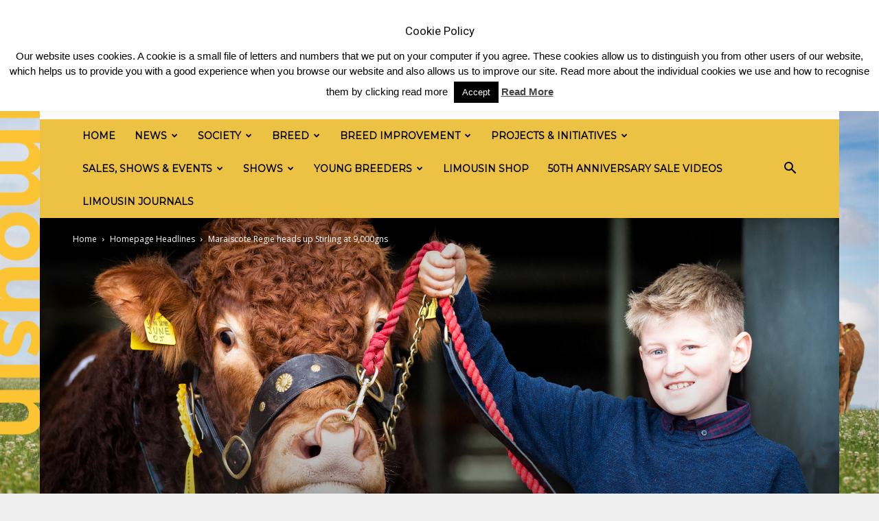

--- FILE ---
content_type: text/html; charset=UTF-8
request_url: https://limousin.co.uk/2021/10/maraiscote-regie-heads-up-stirling-at-9000gns/
body_size: 31423
content:
<!doctype html >
<!--[if IE 8]>    <html class="ie8" lang="en"> <![endif]-->
<!--[if IE 9]>    <html class="ie9" lang="en"> <![endif]-->
<!--[if gt IE 8]><!--> <html lang="en-GB" xmlns:fb="https://www.facebook.com/2008/fbml" xmlns:addthis="https://www.addthis.com/help/api-spec" > <!--<![endif]-->
<head>
    <title>Maraiscote Regie heads up Stirling at 9,000gns | British Limousin Cattle Society</title>
    <meta charset="UTF-8" />
    <meta name="viewport" content="width=device-width, initial-scale=1.0">
    <link rel="pingback" href="https://limousin.co.uk/xmlrpc.php" />
    <meta name='robots' content='max-image-preview:large' />
	<style>img:is([sizes="auto" i], [sizes^="auto," i]) { contain-intrinsic-size: 3000px 1500px }</style>
	<meta property="og:image" content="https://limousin.co.uk/wp-content/uploads/2021/10/LM-4079.jpg" /><link rel="icon" type="image/png" href="https://limousin.co.uk/wp-content/uploads/2017/06/Artboard-33-300x259.png"><link rel='dns-prefetch' href='//s7.addthis.com' />
<link rel='dns-prefetch' href='//fonts.googleapis.com' />
<link rel="alternate" type="application/rss+xml" title="British Limousin Cattle Society &raquo; Feed" href="https://limousin.co.uk/feed/" />
<link rel="alternate" type="application/rss+xml" title="British Limousin Cattle Society &raquo; Comments Feed" href="https://limousin.co.uk/comments/feed/" />
		<!-- This site uses the Google Analytics by ExactMetrics plugin v8.9.0 - Using Analytics tracking - https://www.exactmetrics.com/ -->
		<!-- Note: ExactMetrics is not currently configured on this site. The site owner needs to authenticate with Google Analytics in the ExactMetrics settings panel. -->
					<!-- No tracking code set -->
				<!-- / Google Analytics by ExactMetrics -->
		<script type="text/javascript">
/* <![CDATA[ */
window._wpemojiSettings = {"baseUrl":"https:\/\/s.w.org\/images\/core\/emoji\/16.0.1\/72x72\/","ext":".png","svgUrl":"https:\/\/s.w.org\/images\/core\/emoji\/16.0.1\/svg\/","svgExt":".svg","source":{"concatemoji":"https:\/\/limousin.co.uk\/wp-includes\/js\/wp-emoji-release.min.js?ver=6.8.3"}};
/*! This file is auto-generated */
!function(s,n){var o,i,e;function c(e){try{var t={supportTests:e,timestamp:(new Date).valueOf()};sessionStorage.setItem(o,JSON.stringify(t))}catch(e){}}function p(e,t,n){e.clearRect(0,0,e.canvas.width,e.canvas.height),e.fillText(t,0,0);var t=new Uint32Array(e.getImageData(0,0,e.canvas.width,e.canvas.height).data),a=(e.clearRect(0,0,e.canvas.width,e.canvas.height),e.fillText(n,0,0),new Uint32Array(e.getImageData(0,0,e.canvas.width,e.canvas.height).data));return t.every(function(e,t){return e===a[t]})}function u(e,t){e.clearRect(0,0,e.canvas.width,e.canvas.height),e.fillText(t,0,0);for(var n=e.getImageData(16,16,1,1),a=0;a<n.data.length;a++)if(0!==n.data[a])return!1;return!0}function f(e,t,n,a){switch(t){case"flag":return n(e,"\ud83c\udff3\ufe0f\u200d\u26a7\ufe0f","\ud83c\udff3\ufe0f\u200b\u26a7\ufe0f")?!1:!n(e,"\ud83c\udde8\ud83c\uddf6","\ud83c\udde8\u200b\ud83c\uddf6")&&!n(e,"\ud83c\udff4\udb40\udc67\udb40\udc62\udb40\udc65\udb40\udc6e\udb40\udc67\udb40\udc7f","\ud83c\udff4\u200b\udb40\udc67\u200b\udb40\udc62\u200b\udb40\udc65\u200b\udb40\udc6e\u200b\udb40\udc67\u200b\udb40\udc7f");case"emoji":return!a(e,"\ud83e\udedf")}return!1}function g(e,t,n,a){var r="undefined"!=typeof WorkerGlobalScope&&self instanceof WorkerGlobalScope?new OffscreenCanvas(300,150):s.createElement("canvas"),o=r.getContext("2d",{willReadFrequently:!0}),i=(o.textBaseline="top",o.font="600 32px Arial",{});return e.forEach(function(e){i[e]=t(o,e,n,a)}),i}function t(e){var t=s.createElement("script");t.src=e,t.defer=!0,s.head.appendChild(t)}"undefined"!=typeof Promise&&(o="wpEmojiSettingsSupports",i=["flag","emoji"],n.supports={everything:!0,everythingExceptFlag:!0},e=new Promise(function(e){s.addEventListener("DOMContentLoaded",e,{once:!0})}),new Promise(function(t){var n=function(){try{var e=JSON.parse(sessionStorage.getItem(o));if("object"==typeof e&&"number"==typeof e.timestamp&&(new Date).valueOf()<e.timestamp+604800&&"object"==typeof e.supportTests)return e.supportTests}catch(e){}return null}();if(!n){if("undefined"!=typeof Worker&&"undefined"!=typeof OffscreenCanvas&&"undefined"!=typeof URL&&URL.createObjectURL&&"undefined"!=typeof Blob)try{var e="postMessage("+g.toString()+"("+[JSON.stringify(i),f.toString(),p.toString(),u.toString()].join(",")+"));",a=new Blob([e],{type:"text/javascript"}),r=new Worker(URL.createObjectURL(a),{name:"wpTestEmojiSupports"});return void(r.onmessage=function(e){c(n=e.data),r.terminate(),t(n)})}catch(e){}c(n=g(i,f,p,u))}t(n)}).then(function(e){for(var t in e)n.supports[t]=e[t],n.supports.everything=n.supports.everything&&n.supports[t],"flag"!==t&&(n.supports.everythingExceptFlag=n.supports.everythingExceptFlag&&n.supports[t]);n.supports.everythingExceptFlag=n.supports.everythingExceptFlag&&!n.supports.flag,n.DOMReady=!1,n.readyCallback=function(){n.DOMReady=!0}}).then(function(){return e}).then(function(){var e;n.supports.everything||(n.readyCallback(),(e=n.source||{}).concatemoji?t(e.concatemoji):e.wpemoji&&e.twemoji&&(t(e.twemoji),t(e.wpemoji)))}))}((window,document),window._wpemojiSettings);
/* ]]> */
</script>
<style id='wp-emoji-styles-inline-css' type='text/css'>

	img.wp-smiley, img.emoji {
		display: inline !important;
		border: none !important;
		box-shadow: none !important;
		height: 1em !important;
		width: 1em !important;
		margin: 0 0.07em !important;
		vertical-align: -0.1em !important;
		background: none !important;
		padding: 0 !important;
	}
</style>
<link rel='stylesheet' id='wp-block-library-css' href='https://limousin.co.uk/wp-includes/css/dist/block-library/style.min.css?ver=6.8.3' type='text/css' media='all' />
<style id='classic-theme-styles-inline-css' type='text/css'>
/*! This file is auto-generated */
.wp-block-button__link{color:#fff;background-color:#32373c;border-radius:9999px;box-shadow:none;text-decoration:none;padding:calc(.667em + 2px) calc(1.333em + 2px);font-size:1.125em}.wp-block-file__button{background:#32373c;color:#fff;text-decoration:none}
</style>
<style id='global-styles-inline-css' type='text/css'>
:root{--wp--preset--aspect-ratio--square: 1;--wp--preset--aspect-ratio--4-3: 4/3;--wp--preset--aspect-ratio--3-4: 3/4;--wp--preset--aspect-ratio--3-2: 3/2;--wp--preset--aspect-ratio--2-3: 2/3;--wp--preset--aspect-ratio--16-9: 16/9;--wp--preset--aspect-ratio--9-16: 9/16;--wp--preset--color--black: #000000;--wp--preset--color--cyan-bluish-gray: #abb8c3;--wp--preset--color--white: #ffffff;--wp--preset--color--pale-pink: #f78da7;--wp--preset--color--vivid-red: #cf2e2e;--wp--preset--color--luminous-vivid-orange: #ff6900;--wp--preset--color--luminous-vivid-amber: #fcb900;--wp--preset--color--light-green-cyan: #7bdcb5;--wp--preset--color--vivid-green-cyan: #00d084;--wp--preset--color--pale-cyan-blue: #8ed1fc;--wp--preset--color--vivid-cyan-blue: #0693e3;--wp--preset--color--vivid-purple: #9b51e0;--wp--preset--gradient--vivid-cyan-blue-to-vivid-purple: linear-gradient(135deg,rgba(6,147,227,1) 0%,rgb(155,81,224) 100%);--wp--preset--gradient--light-green-cyan-to-vivid-green-cyan: linear-gradient(135deg,rgb(122,220,180) 0%,rgb(0,208,130) 100%);--wp--preset--gradient--luminous-vivid-amber-to-luminous-vivid-orange: linear-gradient(135deg,rgba(252,185,0,1) 0%,rgba(255,105,0,1) 100%);--wp--preset--gradient--luminous-vivid-orange-to-vivid-red: linear-gradient(135deg,rgba(255,105,0,1) 0%,rgb(207,46,46) 100%);--wp--preset--gradient--very-light-gray-to-cyan-bluish-gray: linear-gradient(135deg,rgb(238,238,238) 0%,rgb(169,184,195) 100%);--wp--preset--gradient--cool-to-warm-spectrum: linear-gradient(135deg,rgb(74,234,220) 0%,rgb(151,120,209) 20%,rgb(207,42,186) 40%,rgb(238,44,130) 60%,rgb(251,105,98) 80%,rgb(254,248,76) 100%);--wp--preset--gradient--blush-light-purple: linear-gradient(135deg,rgb(255,206,236) 0%,rgb(152,150,240) 100%);--wp--preset--gradient--blush-bordeaux: linear-gradient(135deg,rgb(254,205,165) 0%,rgb(254,45,45) 50%,rgb(107,0,62) 100%);--wp--preset--gradient--luminous-dusk: linear-gradient(135deg,rgb(255,203,112) 0%,rgb(199,81,192) 50%,rgb(65,88,208) 100%);--wp--preset--gradient--pale-ocean: linear-gradient(135deg,rgb(255,245,203) 0%,rgb(182,227,212) 50%,rgb(51,167,181) 100%);--wp--preset--gradient--electric-grass: linear-gradient(135deg,rgb(202,248,128) 0%,rgb(113,206,126) 100%);--wp--preset--gradient--midnight: linear-gradient(135deg,rgb(2,3,129) 0%,rgb(40,116,252) 100%);--wp--preset--font-size--small: 13px;--wp--preset--font-size--medium: 20px;--wp--preset--font-size--large: 36px;--wp--preset--font-size--x-large: 42px;--wp--preset--spacing--20: 0.44rem;--wp--preset--spacing--30: 0.67rem;--wp--preset--spacing--40: 1rem;--wp--preset--spacing--50: 1.5rem;--wp--preset--spacing--60: 2.25rem;--wp--preset--spacing--70: 3.38rem;--wp--preset--spacing--80: 5.06rem;--wp--preset--shadow--natural: 6px 6px 9px rgba(0, 0, 0, 0.2);--wp--preset--shadow--deep: 12px 12px 50px rgba(0, 0, 0, 0.4);--wp--preset--shadow--sharp: 6px 6px 0px rgba(0, 0, 0, 0.2);--wp--preset--shadow--outlined: 6px 6px 0px -3px rgba(255, 255, 255, 1), 6px 6px rgba(0, 0, 0, 1);--wp--preset--shadow--crisp: 6px 6px 0px rgba(0, 0, 0, 1);}:where(.is-layout-flex){gap: 0.5em;}:where(.is-layout-grid){gap: 0.5em;}body .is-layout-flex{display: flex;}.is-layout-flex{flex-wrap: wrap;align-items: center;}.is-layout-flex > :is(*, div){margin: 0;}body .is-layout-grid{display: grid;}.is-layout-grid > :is(*, div){margin: 0;}:where(.wp-block-columns.is-layout-flex){gap: 2em;}:where(.wp-block-columns.is-layout-grid){gap: 2em;}:where(.wp-block-post-template.is-layout-flex){gap: 1.25em;}:where(.wp-block-post-template.is-layout-grid){gap: 1.25em;}.has-black-color{color: var(--wp--preset--color--black) !important;}.has-cyan-bluish-gray-color{color: var(--wp--preset--color--cyan-bluish-gray) !important;}.has-white-color{color: var(--wp--preset--color--white) !important;}.has-pale-pink-color{color: var(--wp--preset--color--pale-pink) !important;}.has-vivid-red-color{color: var(--wp--preset--color--vivid-red) !important;}.has-luminous-vivid-orange-color{color: var(--wp--preset--color--luminous-vivid-orange) !important;}.has-luminous-vivid-amber-color{color: var(--wp--preset--color--luminous-vivid-amber) !important;}.has-light-green-cyan-color{color: var(--wp--preset--color--light-green-cyan) !important;}.has-vivid-green-cyan-color{color: var(--wp--preset--color--vivid-green-cyan) !important;}.has-pale-cyan-blue-color{color: var(--wp--preset--color--pale-cyan-blue) !important;}.has-vivid-cyan-blue-color{color: var(--wp--preset--color--vivid-cyan-blue) !important;}.has-vivid-purple-color{color: var(--wp--preset--color--vivid-purple) !important;}.has-black-background-color{background-color: var(--wp--preset--color--black) !important;}.has-cyan-bluish-gray-background-color{background-color: var(--wp--preset--color--cyan-bluish-gray) !important;}.has-white-background-color{background-color: var(--wp--preset--color--white) !important;}.has-pale-pink-background-color{background-color: var(--wp--preset--color--pale-pink) !important;}.has-vivid-red-background-color{background-color: var(--wp--preset--color--vivid-red) !important;}.has-luminous-vivid-orange-background-color{background-color: var(--wp--preset--color--luminous-vivid-orange) !important;}.has-luminous-vivid-amber-background-color{background-color: var(--wp--preset--color--luminous-vivid-amber) !important;}.has-light-green-cyan-background-color{background-color: var(--wp--preset--color--light-green-cyan) !important;}.has-vivid-green-cyan-background-color{background-color: var(--wp--preset--color--vivid-green-cyan) !important;}.has-pale-cyan-blue-background-color{background-color: var(--wp--preset--color--pale-cyan-blue) !important;}.has-vivid-cyan-blue-background-color{background-color: var(--wp--preset--color--vivid-cyan-blue) !important;}.has-vivid-purple-background-color{background-color: var(--wp--preset--color--vivid-purple) !important;}.has-black-border-color{border-color: var(--wp--preset--color--black) !important;}.has-cyan-bluish-gray-border-color{border-color: var(--wp--preset--color--cyan-bluish-gray) !important;}.has-white-border-color{border-color: var(--wp--preset--color--white) !important;}.has-pale-pink-border-color{border-color: var(--wp--preset--color--pale-pink) !important;}.has-vivid-red-border-color{border-color: var(--wp--preset--color--vivid-red) !important;}.has-luminous-vivid-orange-border-color{border-color: var(--wp--preset--color--luminous-vivid-orange) !important;}.has-luminous-vivid-amber-border-color{border-color: var(--wp--preset--color--luminous-vivid-amber) !important;}.has-light-green-cyan-border-color{border-color: var(--wp--preset--color--light-green-cyan) !important;}.has-vivid-green-cyan-border-color{border-color: var(--wp--preset--color--vivid-green-cyan) !important;}.has-pale-cyan-blue-border-color{border-color: var(--wp--preset--color--pale-cyan-blue) !important;}.has-vivid-cyan-blue-border-color{border-color: var(--wp--preset--color--vivid-cyan-blue) !important;}.has-vivid-purple-border-color{border-color: var(--wp--preset--color--vivid-purple) !important;}.has-vivid-cyan-blue-to-vivid-purple-gradient-background{background: var(--wp--preset--gradient--vivid-cyan-blue-to-vivid-purple) !important;}.has-light-green-cyan-to-vivid-green-cyan-gradient-background{background: var(--wp--preset--gradient--light-green-cyan-to-vivid-green-cyan) !important;}.has-luminous-vivid-amber-to-luminous-vivid-orange-gradient-background{background: var(--wp--preset--gradient--luminous-vivid-amber-to-luminous-vivid-orange) !important;}.has-luminous-vivid-orange-to-vivid-red-gradient-background{background: var(--wp--preset--gradient--luminous-vivid-orange-to-vivid-red) !important;}.has-very-light-gray-to-cyan-bluish-gray-gradient-background{background: var(--wp--preset--gradient--very-light-gray-to-cyan-bluish-gray) !important;}.has-cool-to-warm-spectrum-gradient-background{background: var(--wp--preset--gradient--cool-to-warm-spectrum) !important;}.has-blush-light-purple-gradient-background{background: var(--wp--preset--gradient--blush-light-purple) !important;}.has-blush-bordeaux-gradient-background{background: var(--wp--preset--gradient--blush-bordeaux) !important;}.has-luminous-dusk-gradient-background{background: var(--wp--preset--gradient--luminous-dusk) !important;}.has-pale-ocean-gradient-background{background: var(--wp--preset--gradient--pale-ocean) !important;}.has-electric-grass-gradient-background{background: var(--wp--preset--gradient--electric-grass) !important;}.has-midnight-gradient-background{background: var(--wp--preset--gradient--midnight) !important;}.has-small-font-size{font-size: var(--wp--preset--font-size--small) !important;}.has-medium-font-size{font-size: var(--wp--preset--font-size--medium) !important;}.has-large-font-size{font-size: var(--wp--preset--font-size--large) !important;}.has-x-large-font-size{font-size: var(--wp--preset--font-size--x-large) !important;}
:where(.wp-block-post-template.is-layout-flex){gap: 1.25em;}:where(.wp-block-post-template.is-layout-grid){gap: 1.25em;}
:where(.wp-block-columns.is-layout-flex){gap: 2em;}:where(.wp-block-columns.is-layout-grid){gap: 2em;}
:root :where(.wp-block-pullquote){font-size: 1.5em;line-height: 1.6;}
</style>
<link rel='stylesheet' id='contact-form-7-css' href='https://limousin.co.uk/wp-content/plugins/contact-form-7/includes/css/styles.css?ver=6.1.3' type='text/css' media='all' />
<link rel='stylesheet' id='cookie-law-info-css' href='https://limousin.co.uk/wp-content/plugins/cookie-law-info/legacy/public/css/cookie-law-info-public.css?ver=3.3.6' type='text/css' media='all' />
<link rel='stylesheet' id='cookie-law-info-gdpr-css' href='https://limousin.co.uk/wp-content/plugins/cookie-law-info/legacy/public/css/cookie-law-info-gdpr.css?ver=3.3.6' type='text/css' media='all' />
<link rel='stylesheet' id='simple-banner-style-css' href='https://limousin.co.uk/wp-content/plugins/simple-banner/simple-banner.css?ver=3.1.2' type='text/css' media='all' />
<link rel='stylesheet' id='td_live_css_frontend-css' href='https://limousin.co.uk/wp-content/plugins/td-composer/css-live/assets/css/td_live_css_frontend.css?ver=6.8.3' type='text/css' media='all' />
<link rel='stylesheet' id='google-fonts-style-css' href='https://fonts.googleapis.com/css?family=Montserrat%3A400%7COpen+Sans%3A300italic%2C400%2C400italic%2C600%2C600italic%2C700%7CRoboto%3A300%2C400%2C400italic%2C500%2C500italic%2C700%2C900&#038;ver=8.0' type='text/css' media='all' />
<link rel='stylesheet' id='addthis_all_pages-css' href='https://limousin.co.uk/wp-content/plugins/addthis-all/frontend/build/addthis_wordpress_public.min.css?ver=6.8.3' type='text/css' media='all' />
<link rel='stylesheet' id='td-theme-css' href='https://limousin.co.uk/wp-content/themes/Newspaper/style.css?ver=8.0' type='text/css' media='all' />
<script type="text/javascript" src="https://limousin.co.uk/wp-includes/js/jquery/jquery.min.js?ver=3.7.1" id="jquery-core-js"></script>
<script type="text/javascript" src="https://limousin.co.uk/wp-includes/js/jquery/jquery-migrate.min.js?ver=3.4.1" id="jquery-migrate-js"></script>
<script type="text/javascript" id="cookie-law-info-js-extra">
/* <![CDATA[ */
var Cli_Data = {"nn_cookie_ids":[],"cookielist":[],"non_necessary_cookies":[],"ccpaEnabled":"","ccpaRegionBased":"","ccpaBarEnabled":"","strictlyEnabled":["necessary","obligatoire"],"ccpaType":"gdpr","js_blocking":"","custom_integration":"","triggerDomRefresh":"","secure_cookies":""};
var cli_cookiebar_settings = {"animate_speed_hide":"500","animate_speed_show":"500","background":"#FFF","border":"#b1a6a6c2","border_on":"","button_1_button_colour":"#000","button_1_button_hover":"#000000","button_1_link_colour":"#fff","button_1_as_button":"1","button_1_new_win":"","button_2_button_colour":"#333","button_2_button_hover":"#292929","button_2_link_colour":"#444","button_2_as_button":"","button_2_hidebar":"","button_3_button_colour":"#000","button_3_button_hover":"#000000","button_3_link_colour":"#fff","button_3_as_button":"1","button_3_new_win":"","button_4_button_colour":"#000","button_4_button_hover":"#000000","button_4_link_colour":"#fff","button_4_as_button":"1","button_7_button_colour":"#61a229","button_7_button_hover":"#4e8221","button_7_link_colour":"#fff","button_7_as_button":"1","button_7_new_win":"","font_family":"inherit","header_fix":"1","notify_animate_hide":"1","notify_animate_show":"","notify_div_id":"#cookie-law-info-bar","notify_position_horizontal":"right","notify_position_vertical":"top","scroll_close":"","scroll_close_reload":"","accept_close_reload":"","reject_close_reload":"","showagain_tab":"1","showagain_background":"#fff","showagain_border":"#000","showagain_div_id":"#cookie-law-info-again","showagain_x_position":"100px","text":"#000","show_once_yn":"","show_once":"10000","logging_on":"","as_popup":"","popup_overlay":"1","bar_heading_text":"Cookie Policy","cookie_bar_as":"banner","popup_showagain_position":"bottom-right","widget_position":"left"};
var log_object = {"ajax_url":"https:\/\/limousin.co.uk\/wp-admin\/admin-ajax.php"};
/* ]]> */
</script>
<script type="text/javascript" src="https://limousin.co.uk/wp-content/plugins/cookie-law-info/legacy/public/js/cookie-law-info-public.js?ver=3.3.6" id="cookie-law-info-js"></script>
<script type="text/javascript" id="simple-banner-script-js-before">
/* <![CDATA[ */
const simpleBannerScriptParams = {"pro_version_enabled":"","debug_mode":false,"id":29028,"version":"3.1.2","banner_params":[{"hide_simple_banner":"yes","simple_banner_prepend_element":false,"simple_banner_position":"","header_margin":"","header_padding":"","wp_body_open_enabled":"","wp_body_open":true,"simple_banner_z_index":"","simple_banner_text":"","disabled_on_current_page":false,"disabled_pages_array":[],"is_current_page_a_post":true,"disabled_on_posts":"","simple_banner_disabled_page_paths":false,"simple_banner_font_size":"200","simple_banner_color":"#fbf660","simple_banner_text_color":"#050505","simple_banner_link_color":"","simple_banner_close_color":"","simple_banner_custom_css":"","simple_banner_scrolling_custom_css":"","simple_banner_text_custom_css":"","simple_banner_button_css":"","site_custom_css":"","keep_site_custom_css":"","site_custom_js":"","keep_site_custom_js":"","close_button_enabled":"","close_button_expiration":"0","close_button_cookie_set":false,"current_date":{"date":"2026-01-20 02:30:44.414250","timezone_type":3,"timezone":"UTC"},"start_date":{"date":"2026-01-20 02:30:44.414257","timezone_type":3,"timezone":"UTC"},"end_date":{"date":"2026-01-20 02:30:44.414261","timezone_type":3,"timezone":"UTC"},"simple_banner_start_after_date":"","simple_banner_remove_after_date":"","simple_banner_insert_inside_element":""}]}
/* ]]> */
</script>
<script type="text/javascript" src="https://limousin.co.uk/wp-content/plugins/simple-banner/simple-banner.js?ver=3.1.2" id="simple-banner-script-js"></script>
<link rel="https://api.w.org/" href="https://limousin.co.uk/wp-json/" /><link rel="alternate" title="JSON" type="application/json" href="https://limousin.co.uk/wp-json/wp/v2/posts/29028" /><link rel="EditURI" type="application/rsd+xml" title="RSD" href="https://limousin.co.uk/xmlrpc.php?rsd" />
<meta name="generator" content="WordPress 6.8.3" />
<link rel="canonical" href="https://limousin.co.uk/2021/10/maraiscote-regie-heads-up-stirling-at-9000gns/" />
<link rel='shortlink' href='https://limousin.co.uk/?p=29028' />
<link rel="alternate" title="oEmbed (JSON)" type="application/json+oembed" href="https://limousin.co.uk/wp-json/oembed/1.0/embed?url=https%3A%2F%2Flimousin.co.uk%2F2021%2F10%2Fmaraiscote-regie-heads-up-stirling-at-9000gns%2F" />
<link rel="alternate" title="oEmbed (XML)" type="text/xml+oembed" href="https://limousin.co.uk/wp-json/oembed/1.0/embed?url=https%3A%2F%2Flimousin.co.uk%2F2021%2F10%2Fmaraiscote-regie-heads-up-stirling-at-9000gns%2F&#038;format=xml" />
<style id="simple-banner-hide" type="text/css">.simple-banner{display:none;}</style><style id="simple-banner-font-size" type="text/css">.simple-banner .simple-banner-text{font-size:200;}</style><style id="simple-banner-background-color" type="text/css">.simple-banner{background:#fbf660;}</style><style id="simple-banner-text-color" type="text/css">.simple-banner .simple-banner-text{color:#050505;}</style><style id="simple-banner-link-color" type="text/css">.simple-banner .simple-banner-text a{color:#f16521;}</style><style id="simple-banner-z-index" type="text/css">.simple-banner{z-index: 99999;}</style><style id="simple-banner-site-custom-css-dummy" type="text/css"></style><script id="simple-banner-site-custom-js-dummy" type="text/javascript"></script>	<style id="tdw-css-placeholder"></style>			<script>
				window.tdwGlobal = {"adminUrl":"https:\/\/limousin.co.uk\/wp-admin\/","wpRestNonce":"584b8de0a4","wpRestUrl":"https:\/\/limousin.co.uk\/wp-json\/","permalinkStructure":"\/%year%\/%monthnum%\/%postname%\/"};
			</script>
			<!--[if lt IE 9]><script src="https://html5shim.googlecode.com/svn/trunk/html5.js"></script><![endif]-->
    
<!-- JS generated by theme -->

<script>
    
    

	    var tdBlocksArray = []; //here we store all the items for the current page

	    //td_block class - each ajax block uses a object of this class for requests
	    function tdBlock() {
		    this.id = '';
		    this.block_type = 1; //block type id (1-234 etc)
		    this.atts = '';
		    this.td_column_number = '';
		    this.td_current_page = 1; //
		    this.post_count = 0; //from wp
		    this.found_posts = 0; //from wp
		    this.max_num_pages = 0; //from wp
		    this.td_filter_value = ''; //current live filter value
		    this.is_ajax_running = false;
		    this.td_user_action = ''; // load more or infinite loader (used by the animation)
		    this.header_color = '';
		    this.ajax_pagination_infinite_stop = ''; //show load more at page x
	    }


        // td_js_generator - mini detector
        (function(){
            var htmlTag = document.getElementsByTagName("html")[0];

            if ( navigator.userAgent.indexOf("MSIE 10.0") > -1 ) {
                htmlTag.className += ' ie10';
            }

            if ( !!navigator.userAgent.match(/Trident.*rv\:11\./) ) {
                htmlTag.className += ' ie11';
            }

            if ( /(iPad|iPhone|iPod)/g.test(navigator.userAgent) ) {
                htmlTag.className += ' td-md-is-ios';
            }

            var user_agent = navigator.userAgent.toLowerCase();
            if ( user_agent.indexOf("android") > -1 ) {
                htmlTag.className += ' td-md-is-android';
            }

            if ( -1 !== navigator.userAgent.indexOf('Mac OS X')  ) {
                htmlTag.className += ' td-md-is-os-x';
            }

            if ( /chrom(e|ium)/.test(navigator.userAgent.toLowerCase()) ) {
               htmlTag.className += ' td-md-is-chrome';
            }

            if ( -1 !== navigator.userAgent.indexOf('Firefox') ) {
                htmlTag.className += ' td-md-is-firefox';
            }

            if ( -1 !== navigator.userAgent.indexOf('Safari') && -1 === navigator.userAgent.indexOf('Chrome') ) {
                htmlTag.className += ' td-md-is-safari';
            }

            if( -1 !== navigator.userAgent.indexOf('IEMobile') ){
                htmlTag.className += ' td-md-is-iemobile';
            }

        })();




        var tdLocalCache = {};

        ( function () {
            "use strict";

            tdLocalCache = {
                data: {},
                remove: function (resource_id) {
                    delete tdLocalCache.data[resource_id];
                },
                exist: function (resource_id) {
                    return tdLocalCache.data.hasOwnProperty(resource_id) && tdLocalCache.data[resource_id] !== null;
                },
                get: function (resource_id) {
                    return tdLocalCache.data[resource_id];
                },
                set: function (resource_id, cachedData) {
                    tdLocalCache.remove(resource_id);
                    tdLocalCache.data[resource_id] = cachedData;
                }
            };
        })();

    
    
var tds_login_sing_in_widget="show";
var td_viewport_interval_list=[{"limitBottom":767,"sidebarWidth":228},{"limitBottom":1018,"sidebarWidth":300},{"limitBottom":1140,"sidebarWidth":324}];
var td_animation_stack_effect="type0";
var tds_animation_stack=true;
var td_animation_stack_specific_selectors=".entry-thumb, img";
var td_animation_stack_general_selectors=".td-animation-stack img, .td-animation-stack .entry-thumb, .post img";
var td_ajax_url="https:\/\/limousin.co.uk\/wp-admin\/admin-ajax.php?td_theme_name=Newspaper&v=8.0";
var td_get_template_directory_uri="https:\/\/limousin.co.uk\/wp-content\/themes\/Newspaper";
var tds_snap_menu="snap";
var tds_logo_on_sticky="";
var tds_header_style="";
var td_please_wait="Please wait...";
var td_email_user_pass_incorrect="User or password incorrect!";
var td_email_user_incorrect="Email or username incorrect!";
var td_email_incorrect="Email incorrect!";
var tds_more_articles_on_post_enable="show";
var tds_more_articles_on_post_time_to_wait="2";
var tds_more_articles_on_post_pages_distance_from_top=2400;
var tds_theme_color_site_wide="#3a4049";
var tds_smart_sidebar="enabled";
var tdThemeName="Newspaper";
var td_magnific_popup_translation_tPrev="Previous (Left arrow key)";
var td_magnific_popup_translation_tNext="Next (Right arrow key)";
var td_magnific_popup_translation_tCounter="%curr% of %total%";
var td_magnific_popup_translation_ajax_tError="The content from %url% could not be loaded.";
var td_magnific_popup_translation_image_tError="The image #%curr% could not be loaded.";
var td_ad_background_click_link="";
var td_ad_background_click_target="";
</script>


<!-- Header style compiled by theme -->

<style>
    

body {
	background-color:#efefef;
}
.td-header-wrap .black-menu .sf-menu > .current-menu-item > a,
    .td-header-wrap .black-menu .sf-menu > .current-menu-ancestor > a,
    .td-header-wrap .black-menu .sf-menu > .current-category-ancestor > a,
    .td-header-wrap .black-menu .sf-menu > li > a:hover,
    .td-header-wrap .black-menu .sf-menu > .sfHover > a,
    .td-header-style-12 .td-header-menu-wrap-full,
    .sf-menu > .current-menu-item > a:after,
    .sf-menu > .current-menu-ancestor > a:after,
    .sf-menu > .current-category-ancestor > a:after,
    .sf-menu > li:hover > a:after,
    .sf-menu > .sfHover > a:after,
    .td-header-style-12 .td-affix,
    .header-search-wrap .td-drop-down-search:after,
    .header-search-wrap .td-drop-down-search .btn:hover,
    input[type=submit]:hover,
    .td-read-more a,
    .td-post-category:hover,
    .td-grid-style-1.td-hover-1 .td-big-grid-post:hover .td-post-category,
    .td-grid-style-5.td-hover-1 .td-big-grid-post:hover .td-post-category,
    .td_top_authors .td-active .td-author-post-count,
    .td_top_authors .td-active .td-author-comments-count,
    .td_top_authors .td_mod_wrap:hover .td-author-post-count,
    .td_top_authors .td_mod_wrap:hover .td-author-comments-count,
    .td-404-sub-sub-title a:hover,
    .td-search-form-widget .wpb_button:hover,
    .td-rating-bar-wrap div,
    .td_category_template_3 .td-current-sub-category,
    .dropcap,
    .td_wrapper_video_playlist .td_video_controls_playlist_wrapper,
    .wpb_default,
    .wpb_default:hover,
    .td-left-smart-list:hover,
    .td-right-smart-list:hover,
    .woocommerce-checkout .woocommerce input.button:hover,
    .woocommerce-page .woocommerce a.button:hover,
    .woocommerce-account div.woocommerce .button:hover,
    #bbpress-forums button:hover,
    .bbp_widget_login .button:hover,
    .td-footer-wrapper .td-post-category,
    .td-footer-wrapper .widget_product_search input[type="submit"]:hover,
    .woocommerce .product a.button:hover,
    .woocommerce .product #respond input#submit:hover,
    .woocommerce .checkout input#place_order:hover,
    .woocommerce .woocommerce.widget .button:hover,
    .single-product .product .summary .cart .button:hover,
    .woocommerce-cart .woocommerce table.cart .button:hover,
    .woocommerce-cart .woocommerce .shipping-calculator-form .button:hover,
    .td-next-prev-wrap a:hover,
    .td-load-more-wrap a:hover,
    .td-post-small-box a:hover,
    .page-nav .current,
    .page-nav:first-child > div,
    .td_category_template_8 .td-category-header .td-category a.td-current-sub-category,
    .td_category_template_4 .td-category-siblings .td-category a:hover,
    #bbpress-forums .bbp-pagination .current,
    #bbpress-forums #bbp-single-user-details #bbp-user-navigation li.current a,
    .td-theme-slider:hover .slide-meta-cat a,
    a.vc_btn-black:hover,
    .td-trending-now-wrapper:hover .td-trending-now-title,
    .td-scroll-up,
    .td-smart-list-button:hover,
    .td-weather-information:before,
    .td-weather-week:before,
    .td_block_exchange .td-exchange-header:before,
    .td_block_big_grid_9.td-grid-style-1 .td-post-category,
    .td_block_big_grid_9.td-grid-style-5 .td-post-category,
    .td-grid-style-6.td-hover-1 .td-module-thumb:after,
    .td-pulldown-syle-2 .td-subcat-dropdown ul:after,
    .td_block_template_9 .td-block-title:after,
    .td_block_template_15 .td-block-title:before {
        background-color: #3a4049;
    }

    .global-block-template-4 .td-related-title .td-cur-simple-item:before {
        border-color: #3a4049 transparent transparent transparent !important;
    }

    .woocommerce .woocommerce-message .button:hover,
    .woocommerce .woocommerce-error .button:hover,
    .woocommerce .woocommerce-info .button:hover,
    .global-block-template-4 .td-related-title .td-cur-simple-item,
    .global-block-template-3 .td-related-title .td-cur-simple-item,
    .global-block-template-9 .td-related-title:after {
        background-color: #3a4049 !important;
    }

    .woocommerce .product .onsale,
    .woocommerce.widget .ui-slider .ui-slider-handle {
        background: none #3a4049;
    }

    .woocommerce.widget.widget_layered_nav_filters ul li a {
        background: none repeat scroll 0 0 #3a4049 !important;
    }

    a,
    cite a:hover,
    .td_mega_menu_sub_cats .cur-sub-cat,
    .td-mega-span h3 a:hover,
    .td_mod_mega_menu:hover .entry-title a,
    .header-search-wrap .result-msg a:hover,
    .top-header-menu li a:hover,
    .top-header-menu .current-menu-item > a,
    .top-header-menu .current-menu-ancestor > a,
    .top-header-menu .current-category-ancestor > a,
    .td-social-icon-wrap > a:hover,
    .td-header-sp-top-widget .td-social-icon-wrap a:hover,
    .td-page-content blockquote p,
    .td-post-content blockquote p,
    .mce-content-body blockquote p,
    .comment-content blockquote p,
    .wpb_text_column blockquote p,
    .td_block_text_with_title blockquote p,
    .td_module_wrap:hover .entry-title a,
    .td-subcat-filter .td-subcat-list a:hover,
    .td-subcat-filter .td-subcat-dropdown a:hover,
    .td_quote_on_blocks,
    .dropcap2,
    .dropcap3,
    .td_top_authors .td-active .td-authors-name a,
    .td_top_authors .td_mod_wrap:hover .td-authors-name a,
    .td-post-next-prev-content a:hover,
    .author-box-wrap .td-author-social a:hover,
    .td-author-name a:hover,
    .td-author-url a:hover,
    .td_mod_related_posts:hover h3 > a,
    .td-post-template-11 .td-related-title .td-related-left:hover,
    .td-post-template-11 .td-related-title .td-related-right:hover,
    .td-post-template-11 .td-related-title .td-cur-simple-item,
    .td-post-template-11 .td_block_related_posts .td-next-prev-wrap a:hover,
    .comment-reply-link:hover,
    .logged-in-as a:hover,
    #cancel-comment-reply-link:hover,
    .td-search-query,
    .td-category-header .td-pulldown-category-filter-link:hover,
    .td-category-siblings .td-subcat-dropdown a:hover,
    .td-category-siblings .td-subcat-dropdown a.td-current-sub-category,
    .widget a:hover,
    .td_wp_recentcomments a:hover,
    .archive .widget_archive .current,
    .archive .widget_archive .current a,
    .widget_calendar tfoot a:hover,
    .woocommerce a.added_to_cart:hover,
    .woocommerce-account .woocommerce-MyAccount-navigation a:hover,
    #bbpress-forums li.bbp-header .bbp-reply-content span a:hover,
    #bbpress-forums .bbp-forum-freshness a:hover,
    #bbpress-forums .bbp-topic-freshness a:hover,
    #bbpress-forums .bbp-forums-list li a:hover,
    #bbpress-forums .bbp-forum-title:hover,
    #bbpress-forums .bbp-topic-permalink:hover,
    #bbpress-forums .bbp-topic-started-by a:hover,
    #bbpress-forums .bbp-topic-started-in a:hover,
    #bbpress-forums .bbp-body .super-sticky li.bbp-topic-title .bbp-topic-permalink,
    #bbpress-forums .bbp-body .sticky li.bbp-topic-title .bbp-topic-permalink,
    .widget_display_replies .bbp-author-name,
    .widget_display_topics .bbp-author-name,
    .footer-text-wrap .footer-email-wrap a,
    .td-subfooter-menu li a:hover,
    .footer-social-wrap a:hover,
    a.vc_btn-black:hover,
    .td-smart-list-dropdown-wrap .td-smart-list-button:hover,
    .td_module_17 .td-read-more a:hover,
    .td_module_18 .td-read-more a:hover,
    .td_module_19 .td-post-author-name a:hover,
    .td-instagram-user a,
    .td-pulldown-syle-2 .td-subcat-dropdown:hover .td-subcat-more span,
    .td-pulldown-syle-2 .td-subcat-dropdown:hover .td-subcat-more i,
    .td-pulldown-syle-3 .td-subcat-dropdown:hover .td-subcat-more span,
    .td-pulldown-syle-3 .td-subcat-dropdown:hover .td-subcat-more i,
    .td-block-title-wrap .td-wrapper-pulldown-filter .td-pulldown-filter-display-option:hover,
    .td-block-title-wrap .td-wrapper-pulldown-filter .td-pulldown-filter-display-option:hover i,
    .td-block-title-wrap .td-wrapper-pulldown-filter .td-pulldown-filter-link:hover,
    .td-block-title-wrap .td-wrapper-pulldown-filter .td-pulldown-filter-item .td-cur-simple-item,
    .global-block-template-2 .td-related-title .td-cur-simple-item,
    .global-block-template-5 .td-related-title .td-cur-simple-item,
    .global-block-template-6 .td-related-title .td-cur-simple-item,
    .global-block-template-7 .td-related-title .td-cur-simple-item,
    .global-block-template-8 .td-related-title .td-cur-simple-item,
    .global-block-template-9 .td-related-title .td-cur-simple-item,
    .global-block-template-10 .td-related-title .td-cur-simple-item,
    .global-block-template-11 .td-related-title .td-cur-simple-item,
    .global-block-template-12 .td-related-title .td-cur-simple-item,
    .global-block-template-13 .td-related-title .td-cur-simple-item,
    .global-block-template-14 .td-related-title .td-cur-simple-item,
    .global-block-template-15 .td-related-title .td-cur-simple-item,
    .global-block-template-16 .td-related-title .td-cur-simple-item,
    .global-block-template-17 .td-related-title .td-cur-simple-item,
    .td-theme-wrap .sf-menu ul .td-menu-item > a:hover,
    .td-theme-wrap .sf-menu ul .sfHover > a,
    .td-theme-wrap .sf-menu ul .current-menu-ancestor > a,
    .td-theme-wrap .sf-menu ul .current-category-ancestor > a,
    .td-theme-wrap .sf-menu ul .current-menu-item > a,
     .td_outlined_btn {
        color: #3a4049;
    }

    a.vc_btn-black.vc_btn_square_outlined:hover,
    a.vc_btn-black.vc_btn_outlined:hover,
    .td-mega-menu-page .wpb_content_element ul li a:hover,
     .td-theme-wrap .td-aj-search-results .td_module_wrap:hover .entry-title a,
    .td-theme-wrap .header-search-wrap .result-msg a:hover {
        color: #3a4049 !important;
    }

    .td-next-prev-wrap a:hover,
    .td-load-more-wrap a:hover,
    .td-post-small-box a:hover,
    .page-nav .current,
    .page-nav:first-child > div,
    .td_category_template_8 .td-category-header .td-category a.td-current-sub-category,
    .td_category_template_4 .td-category-siblings .td-category a:hover,
    #bbpress-forums .bbp-pagination .current,
    .post .td_quote_box,
    .page .td_quote_box,
    a.vc_btn-black:hover,
    .td_block_template_5 .td-block-title > *,
     .td_outlined_btn {
        border-color: #3a4049;
    }

    .td_wrapper_video_playlist .td_video_currently_playing:after {
        border-color: #3a4049 !important;
    }

    .header-search-wrap .td-drop-down-search:before {
        border-color: transparent transparent #3a4049 transparent;
    }

    .block-title > span,
    .block-title > a,
    .block-title > label,
    .widgettitle,
    .widgettitle:after,
    .td-trending-now-title,
    .td-trending-now-wrapper:hover .td-trending-now-title,
    .wpb_tabs li.ui-tabs-active a,
    .wpb_tabs li:hover a,
    .vc_tta-container .vc_tta-color-grey.vc_tta-tabs-position-top.vc_tta-style-classic .vc_tta-tabs-container .vc_tta-tab.vc_active > a,
    .vc_tta-container .vc_tta-color-grey.vc_tta-tabs-position-top.vc_tta-style-classic .vc_tta-tabs-container .vc_tta-tab:hover > a,
    .td_block_template_1 .td-related-title .td-cur-simple-item,
    .woocommerce .product .products h2:not(.woocommerce-loop-product__title),
    .td-subcat-filter .td-subcat-dropdown:hover .td-subcat-more, 
     .td_3D_btn,
    .td_shadow_btn,
    .td_default_btn,
    .td_round_btn, 
    .td_outlined_btn:hover {
    	background-color: #3a4049;
    }

    .woocommerce div.product .woocommerce-tabs ul.tabs li.active {
    	background-color: #3a4049 !important;
    }

    .block-title,
    .td_block_template_1 .td-related-title,
    .wpb_tabs .wpb_tabs_nav,
    .vc_tta-container .vc_tta-color-grey.vc_tta-tabs-position-top.vc_tta-style-classic .vc_tta-tabs-container,
    .woocommerce div.product .woocommerce-tabs ul.tabs:before {
        border-color: #3a4049;
    }
    .td_block_wrap .td-subcat-item a.td-cur-simple-item {
	    color: #3a4049;
	}


    
    .td-grid-style-4 .entry-title
    {
        background-color: rgba(58, 64, 73, 0.7);
    }

    
    .block-title > span,
    .block-title > span > a,
    .block-title > a,
    .block-title > label,
    .widgettitle,
    .widgettitle:after,
    .td-trending-now-title,
    .td-trending-now-wrapper:hover .td-trending-now-title,
    .wpb_tabs li.ui-tabs-active a,
    .wpb_tabs li:hover a,
    .vc_tta-container .vc_tta-color-grey.vc_tta-tabs-position-top.vc_tta-style-classic .vc_tta-tabs-container .vc_tta-tab.vc_active > a,
    .vc_tta-container .vc_tta-color-grey.vc_tta-tabs-position-top.vc_tta-style-classic .vc_tta-tabs-container .vc_tta-tab:hover > a,
    .td_block_template_1 .td-related-title .td-cur-simple-item,
    .woocommerce .product .products h2:not(.woocommerce-loop-product__title),
    .td-subcat-filter .td-subcat-dropdown:hover .td-subcat-more,
    .td-weather-information:before,
    .td-weather-week:before,
    .td_block_exchange .td-exchange-header:before,
    .td-theme-wrap .td_block_template_3 .td-block-title > *,
    .td-theme-wrap .td_block_template_4 .td-block-title > *,
    .td-theme-wrap .td_block_template_7 .td-block-title > *,
    .td-theme-wrap .td_block_template_9 .td-block-title:after,
    .td-theme-wrap .td_block_template_10 .td-block-title::before,
    .td-theme-wrap .td_block_template_11 .td-block-title::before,
    .td-theme-wrap .td_block_template_11 .td-block-title::after,
    .td-theme-wrap .td_block_template_14 .td-block-title,
    .td-theme-wrap .td_block_template_15 .td-block-title:before,
    .td-theme-wrap .td_block_template_17 .td-block-title:before {
        background-color: #3a4049;
    }

    .woocommerce div.product .woocommerce-tabs ul.tabs li.active {
    	background-color: #3a4049 !important;
    }

    .block-title,
    .td_block_template_1 .td-related-title,
    .wpb_tabs .wpb_tabs_nav,
    .vc_tta-container .vc_tta-color-grey.vc_tta-tabs-position-top.vc_tta-style-classic .vc_tta-tabs-container,
    .woocommerce div.product .woocommerce-tabs ul.tabs:before,
    .td-theme-wrap .td_block_template_5 .td-block-title > *,
    .td-theme-wrap .td_block_template_17 .td-block-title,
    .td-theme-wrap .td_block_template_17 .td-block-title::before {
        border-color: #3a4049;
    }

    .td-theme-wrap .td_block_template_4 .td-block-title > *:before,
    .td-theme-wrap .td_block_template_17 .td-block-title::after {
        border-color: #3a4049 transparent transparent transparent;
    }

    
    .td-header-wrap .td-header-top-menu-full,
    .td-header-wrap .top-header-menu .sub-menu {
        background-color: #3a4049;
    }
    .td-header-style-8 .td-header-top-menu-full {
        background-color: transparent;
    }
    .td-header-style-8 .td-header-top-menu-full .td-header-top-menu {
        background-color: #3a4049;
        padding-left: 15px;
        padding-right: 15px;
    }

    .td-header-wrap .td-header-top-menu-full .td-header-top-menu,
    .td-header-wrap .td-header-top-menu-full {
        border-bottom: none;
    }


    
    .td-header-top-menu,
    .td-header-top-menu a,
    .td-header-wrap .td-header-top-menu-full .td-header-top-menu,
    .td-header-wrap .td-header-top-menu-full a,
    .td-header-style-8 .td-header-top-menu,
    .td-header-style-8 .td-header-top-menu a {
        color: #ffffff;
    }

    
    .top-header-menu .current-menu-item > a,
    .top-header-menu .current-menu-ancestor > a,
    .top-header-menu .current-category-ancestor > a,
    .top-header-menu li a:hover {
        color: #b2b2b2;
    }

    
    .td-header-wrap .td-header-menu-wrap-full,
    .sf-menu > .current-menu-ancestor > a,
    .sf-menu > .current-category-ancestor > a,
    .td-header-menu-wrap.td-affix,
    .td-header-style-3 .td-header-main-menu,
    .td-header-style-3 .td-affix .td-header-main-menu,
    .td-header-style-4 .td-header-main-menu,
    .td-header-style-4 .td-affix .td-header-main-menu,
    .td-header-style-8 .td-header-menu-wrap.td-affix,
    .td-header-style-8 .td-header-top-menu-full {
		background-color: #ecc244;
    }


    .td-boxed-layout .td-header-style-3 .td-header-menu-wrap,
    .td-boxed-layout .td-header-style-4 .td-header-menu-wrap,
    .td-header-style-3 .td_stretch_content .td-header-menu-wrap,
    .td-header-style-4 .td_stretch_content .td-header-menu-wrap {
    	background-color: #ecc244 !important;
    }


    @media (min-width: 1019px) {
        .td-header-style-1 .td-header-sp-recs,
        .td-header-style-1 .td-header-sp-logo {
            margin-bottom: 28px;
        }
    }

    @media (min-width: 768px) and (max-width: 1018px) {
        .td-header-style-1 .td-header-sp-recs,
        .td-header-style-1 .td-header-sp-logo {
            margin-bottom: 14px;
        }
    }

    .td-header-style-7 .td-header-top-menu {
        border-bottom: none;
    }


    
    .sf-menu > .current-menu-item > a:after,
    .sf-menu > .current-menu-ancestor > a:after,
    .sf-menu > .current-category-ancestor > a:after,
    .sf-menu > li:hover > a:after,
    .sf-menu > .sfHover > a:after,
    .td_block_mega_menu .td-next-prev-wrap a:hover,
    .td-mega-span .td-post-category:hover,
    .td-header-wrap .black-menu .sf-menu > li > a:hover,
    .td-header-wrap .black-menu .sf-menu > .current-menu-ancestor > a,
    .td-header-wrap .black-menu .sf-menu > .sfHover > a,
    .header-search-wrap .td-drop-down-search:after,
    .header-search-wrap .td-drop-down-search .btn:hover,
    .td-header-wrap .black-menu .sf-menu > .current-menu-item > a,
    .td-header-wrap .black-menu .sf-menu > .current-menu-ancestor > a,
    .td-header-wrap .black-menu .sf-menu > .current-category-ancestor > a {
        background-color: #3a4049;
    }


    .td_block_mega_menu .td-next-prev-wrap a:hover {
        border-color: #3a4049;
    }

    .header-search-wrap .td-drop-down-search:before {
        border-color: transparent transparent #3a4049 transparent;
    }

    .td_mega_menu_sub_cats .cur-sub-cat,
    .td_mod_mega_menu:hover .entry-title a,
    .td-theme-wrap .sf-menu ul .td-menu-item > a:hover,
    .td-theme-wrap .sf-menu ul .sfHover > a,
    .td-theme-wrap .sf-menu ul .current-menu-ancestor > a,
    .td-theme-wrap .sf-menu ul .current-category-ancestor > a,
    .td-theme-wrap .sf-menu ul .current-menu-item > a {
        color: #3a4049;
    }


    
    .td-theme-wrap .td_mod_mega_menu:hover .entry-title a,
    .td-theme-wrap .sf-menu .td_mega_menu_sub_cats .cur-sub-cat {
        color: #e2b51f;
    }
    .td-theme-wrap .sf-menu .td-mega-menu .td-post-category:hover,
    .td-theme-wrap .td-mega-menu .td-next-prev-wrap a:hover {
        background-color: #e2b51f;
    }
    .td-theme-wrap .td-mega-menu .td-next-prev-wrap a:hover {
        border-color: #e2b51f;
    }

    
    @media (max-width: 767px) {
        body .td-header-wrap .td-header-main-menu {
            background-color: #ffd13a !important;
        }
    }


    
    @media (max-width: 767px) {
        body #td-top-mobile-toggle i,
        .td-header-wrap .header-search-wrap .td-icon-search {
            color: #4c4c4c !important;
        }
    }

    
    .td-menu-background:before,
    .td-search-background:before {
        background: #f9c039;
        background: -moz-linear-gradient(top, #f9c039 0%, #ffce47 100%);
        background: -webkit-gradient(left top, left bottom, color-stop(0%, #f9c039), color-stop(100%, #ffce47));
        background: -webkit-linear-gradient(top, #f9c039 0%, #ffce47 100%);
        background: -o-linear-gradient(top, #f9c039 0%, @mobileu_gradient_two_mob 100%);
        background: -ms-linear-gradient(top, #f9c039 0%, #ffce47 100%);
        background: linear-gradient(to bottom, #f9c039 0%, #ffce47 100%);
        filter: progid:DXImageTransform.Microsoft.gradient( startColorstr='#f9c039', endColorstr='#ffce47', GradientType=0 );
    }

    
    .td-mobile-content .current-menu-item > a,
    .td-mobile-content .current-menu-ancestor > a,
    .td-mobile-content .current-category-ancestor > a,
    #td-mobile-nav .td-menu-login-section a:hover,
    #td-mobile-nav .td-register-section a:hover,
    #td-mobile-nav .td-menu-socials-wrap a:hover i,
    .td-search-close a:hover i {
        color: #0a0202;
    }

    
    #td-mobile-nav .td-register-section .td-login-button,
    .td-search-wrap-mob .result-msg a {
        background-color: #565656;
    }

    
    .td-mobile-content li a,
    .td-mobile-content .td-icon-menu-right,
    .td-mobile-content .sub-menu .td-icon-menu-right,
    #td-mobile-nav .td-menu-login-section a,
    #td-mobile-nav .td-menu-logout a,
    #td-mobile-nav .td-menu-socials-wrap .td-icon-font,
    .td-mobile-close .td-icon-close-mobile,
    .td-search-close .td-icon-close-mobile,
    .td-search-wrap-mob,
    .td-search-wrap-mob #td-header-search-mob,
    #td-mobile-nav .td-register-section,
    #td-mobile-nav .td-register-section .td-login-input,
    #td-mobile-nav label,
    #td-mobile-nav .td-register-section i,
    #td-mobile-nav .td-register-section a,
    #td-mobile-nav .td_display_err,
    .td-search-wrap-mob .td_module_wrap .entry-title a,
    .td-search-wrap-mob .td_module_wrap:hover .entry-title a,
    .td-search-wrap-mob .td-post-date {
        color: #565656;
    }
    .td-search-wrap-mob .td-search-input:before,
    .td-search-wrap-mob .td-search-input:after,
    #td-mobile-nav .td-menu-login-section .td-menu-login span {
        background-color: #565656;
    }

    #td-mobile-nav .td-register-section .td-login-input {
        border-bottom-color: #565656 !important;
    }


    
    .td-banner-wrap-full,
    .td-header-style-11 .td-logo-wrap-full {
        background-color: rgba(0,0,0,0.01);
    }

    .td-header-style-11 .td-logo-wrap-full {
        border-bottom: 0;
    }

    @media (min-width: 1019px) {
        .td-header-style-2 .td-header-sp-recs,
        .td-header-style-5 .td-a-rec-id-header > div,
        .td-header-style-5 .td-g-rec-id-header > .adsbygoogle,
        .td-header-style-6 .td-a-rec-id-header > div,
        .td-header-style-6 .td-g-rec-id-header > .adsbygoogle,
        .td-header-style-7 .td-a-rec-id-header > div,
        .td-header-style-7 .td-g-rec-id-header > .adsbygoogle,
        .td-header-style-8 .td-a-rec-id-header > div,
        .td-header-style-8 .td-g-rec-id-header > .adsbygoogle,
        .td-header-style-12 .td-a-rec-id-header > div,
        .td-header-style-12 .td-g-rec-id-header > .adsbygoogle {
            margin-bottom: 24px !important;
        }
    }

    @media (min-width: 768px) and (max-width: 1018px) {
        .td-header-style-2 .td-header-sp-recs,
        .td-header-style-5 .td-a-rec-id-header > div,
        .td-header-style-5 .td-g-rec-id-header > .adsbygoogle,
        .td-header-style-6 .td-a-rec-id-header > div,
        .td-header-style-6 .td-g-rec-id-header > .adsbygoogle,
        .td-header-style-7 .td-a-rec-id-header > div,
        .td-header-style-7 .td-g-rec-id-header > .adsbygoogle,
        .td-header-style-8 .td-a-rec-id-header > div,
        .td-header-style-8 .td-g-rec-id-header > .adsbygoogle,
        .td-header-style-12 .td-a-rec-id-header > div,
        .td-header-style-12 .td-g-rec-id-header > .adsbygoogle {
            margin-bottom: 14px !important;
        }
    }

     
    .td-footer-wrapper,
    .td-footer-wrapper .td_block_template_7 .td-block-title > *,
    .td-footer-wrapper .td_block_template_17 .td-block-title,
    .td-footer-wrapper .td-block-title-wrap .td-wrapper-pulldown-filter {
        background-color: #111111;
    }

    
    .td-footer-wrapper::before {
        background-image: url('https://limousin.co.uk/wp-content/uploads/2017/06/Screen-Shot-2017-06-13-at-16.55.19.png');
    }

    
    .td-footer-wrapper::before {
        background-size: cover;
    }

    
    .td-footer-wrapper::before {
        background-position: center center;
    }

    
    .td-footer-wrapper::before {
        opacity: 0.15;
    }



    
    .td-menu-background,
    .td-search-background {
        background-image: url('https://limousin.co.uk/wp-content/uploads/2017/06/Limousin-BG-V1.png');
    }

    
    .white-popup-block:before {
        background-image: url('https://limousin.co.uk/wp-content/uploads/2017/06/Limousin-BG-V1.png');
    }

    
    .top-header-menu > li > a,
    .td-weather-top-widget .td-weather-now .td-big-degrees,
    .td-weather-top-widget .td-weather-header .td-weather-city,
    .td-header-sp-top-menu .td_data_time {
        font-family:Montserrat;
	font-size:12px;
	font-weight:normal;
	
    }
    
    ul.sf-menu > .td-menu-item > a {
        font-family:Montserrat;
	font-size:14px;
	font-weight:600;
	text-transform:uppercase;
	
    }
    
    .sf-menu ul .td-menu-item a {
        font-size:14px;
	
    }
	
    .td-post-template-5 .td-post-header .entry-title {
        text-transform:uppercase;
	
    }
    
    .td-post-template-7 .td-post-header .entry-title {
        text-transform:uppercase;
	
    }
    
    .td-page-title,
    .woocommerce-page .page-title,
    .td-category-title-holder .td-page-title {
    	font-family:Montserrat;
	font-weight:bold;
	
    }
    
    .td-page-content p,
    .td-page-content li,
    .td-page-content .td_block_text_with_title,
    .woocommerce-page .page-description > p,
    .wpb_text_column p {
    	font-family:Montserrat;
	
    }
    
    .td-page-content h1,
    .wpb_text_column h1 {
    	font-family:Montserrat;
	
    }
</style>

<script type="application/ld+json">
                        {
                            "@context": "http://schema.org",
                            "@type": "BreadcrumbList",
                            "itemListElement": [{
                            "@type": "ListItem",
                            "position": 1,
                                "item": {
                                "@type": "WebSite",
                                "@id": "https://limousin.co.uk/",
                                "name": "Home"                                               
                            }
                        },{
                            "@type": "ListItem",
                            "position": 2,
                                "item": {
                                "@type": "WebPage",
                                "@id": "https://limousin.co.uk/category/homepage-headlines/",
                                "name": "Homepage Headlines"
                            }
                        },{
                            "@type": "ListItem",
                            "position": 3,
                                "item": {
                                "@type": "WebPage",
                                "@id": "https://limousin.co.uk/2021/10/maraiscote-regie-heads-up-stirling-at-9000gns/",
                                "name": "Maraiscote Regie heads up Stirling at 9,000gns"                                
                            }
                        }    ]
                        }
                       </script></head>

<body class="wp-singular post-template-default single single-post postid-29028 single-format-standard wp-theme-Newspaper maraiscote-regie-heads-up-stirling-at-9000gns global-block-template-4 single_template_7 td-animation-stack-type0 td-boxed-layout" itemscope="itemscope" itemtype="https://schema.org/WebPage">

        <div class="td-scroll-up"><i class="td-icon-menu-up"></i></div>
    
    <div class="td-menu-background"></div>
<div id="td-mobile-nav">
    <div class="td-mobile-container">
        <!-- mobile menu top section -->
        <div class="td-menu-socials-wrap">
            <!-- socials -->
            <div class="td-menu-socials">
                
        <span class="td-social-icon-wrap">
            <a target="_blank" href="https://www.facebook.com/British-Limousin-Cattle-Society-100979850003625/" title="Facebook">
                <i class="td-icon-font td-icon-facebook"></i>
            </a>
        </span>
        <span class="td-social-icon-wrap">
            <a target="_blank" href="https://twitter.com/limousinuk?lang=en" title="Twitter">
                <i class="td-icon-font td-icon-twitter"></i>
            </a>
        </span>
        <span class="td-social-icon-wrap">
            <a target="_blank" href="https://www.youtube.com/user/LimousinTV" title="Youtube">
                <i class="td-icon-font td-icon-youtube"></i>
            </a>
        </span>            </div>
            <!-- close button -->
            <div class="td-mobile-close">
                <a href="#"><i class="td-icon-close-mobile"></i></a>
            </div>
        </div>

        <!-- login section -->
                    <div class="td-menu-login-section">
                
    <div class="td-guest-wrap">
        <div class="td-menu-avatar"><div class="td-avatar-container"><img alt='' src='https://secure.gravatar.com/avatar/?s=80&#038;r=g' srcset='https://secure.gravatar.com/avatar/?s=160&#038;r=g 2x' class='avatar avatar-80 photo avatar-default' height='80' width='80' decoding='async'/></div></div>
        <div class="td-menu-login"><a id="login-link-mob">Sign in</a></div>
    </div>
            </div>
        
        <!-- menu section -->
        <div class="td-mobile-content">
            <div class="menu-td-demo-header-menu-container"><ul id="menu-td-demo-header-menu" class="td-mobile-main-menu"><li id="menu-item-19714" class="menu-item menu-item-type-post_type menu-item-object-page menu-item-home menu-item-first menu-item-19714"><a href="https://limousin.co.uk/">Home</a></li>
<li id="menu-item-21582" class="menu-item menu-item-type-taxonomy menu-item-object-category menu-item-21582"><a href="https://limousin.co.uk/category/limousin-news/">News</a></li>
<li id="menu-item-21356" class="menu-item menu-item-type-post_type menu-item-object-page menu-item-has-children menu-item-21356"><a href="https://limousin.co.uk/the-society/">Society<i class="td-icon-menu-right td-element-after"></i></a>
<ul class="sub-menu">
	<li id="menu-item-21785" class="menu-item menu-item-type-post_type menu-item-object-page menu-item-21785"><a href="https://limousin.co.uk/the-society/present-officials/">Present Officials</a></li>
	<li id="menu-item-21786" class="menu-item menu-item-type-post_type menu-item-object-page menu-item-21786"><a href="https://limousin.co.uk/the-society/past-officials/">Past Office Bearers</a></li>
	<li id="menu-item-21787" class="menu-item menu-item-type-post_type menu-item-object-page menu-item-21787"><a href="https://limousin.co.uk/the-society/society-staff/">Society Team</a></li>
	<li id="menu-item-29722" class="menu-item menu-item-type-post_type menu-item-object-page menu-item-29722"><a href="https://limousin.co.uk/suggested-t-names/">Suggested ‘B’ Names</a></li>
	<li id="menu-item-21788" class="menu-item menu-item-type-post_type menu-item-object-page menu-item-21788"><a href="https://limousin.co.uk/the-society/join-the-society/">Join the Society</a></li>
	<li id="menu-item-30697" class="menu-item menu-item-type-post_type menu-item-object-page menu-item-30697"><a href="https://limousin.co.uk/membership-information/">Membership Resources</a></li>
	<li id="menu-item-21789" class="menu-item menu-item-type-post_type menu-item-object-page menu-item-21789"><a href="https://limousin.co.uk/the-society/byelaws/">Byelaws, Memorandum &#038; Articles of Association, Policies</a></li>
	<li id="menu-item-21423" class="menu-item menu-item-type-post_type menu-item-object-page menu-item-has-children menu-item-21423"><a title="Title" href="https://limousin.co.uk/the-society/associated-clubs/">Associated Clubs<i class="td-icon-menu-right td-element-after"></i></a>
	<ul class="sub-menu">
		<li id="menu-item-21424" class="menu-item menu-item-type-post_type menu-item-object-page menu-item-21424"><a href="https://limousin.co.uk/the-society/associated-clubs/scotland/">Scotland</a></li>
		<li id="menu-item-21425" class="menu-item menu-item-type-post_type menu-item-object-page menu-item-21425"><a href="https://limousin.co.uk/the-society/associated-clubs/northern-ireland/">Northern Ireland</a></li>
		<li id="menu-item-21583" class="menu-item menu-item-type-post_type menu-item-object-page menu-item-21583"><a href="https://limousin.co.uk/the-society/associated-clubs/north-west/">North West</a></li>
		<li id="menu-item-21584" class="menu-item menu-item-type-post_type menu-item-object-page menu-item-21584"><a href="https://limousin.co.uk/the-society/associated-clubs/north-east/">North East</a></li>
		<li id="menu-item-21588" class="menu-item menu-item-type-post_type menu-item-object-page menu-item-21588"><a href="https://limousin.co.uk/the-society/associated-clubs/north-west-midlands-north-wales/">North West Midlands &#038; North Wales Limousin Breeders Club</a></li>
		<li id="menu-item-21586" class="menu-item menu-item-type-post_type menu-item-object-page menu-item-21586"><a href="https://limousin.co.uk/the-society/associated-clubs/south-wales-mid-west/">South Wales &#038; Mid West</a></li>
		<li id="menu-item-21589" class="menu-item menu-item-type-post_type menu-item-object-page menu-item-21589"><a href="https://limousin.co.uk/the-society/associated-clubs/east-midlands/">East Midlands</a></li>
		<li id="menu-item-21585" class="menu-item menu-item-type-post_type menu-item-object-page menu-item-21585"><a href="https://limousin.co.uk/the-society/associated-clubs/south-west/">South West</a></li>
		<li id="menu-item-21587" class="menu-item menu-item-type-post_type menu-item-object-page menu-item-21587"><a href="https://limousin.co.uk/the-society/associated-clubs/south-east/">South East</a></li>
	</ul>
</li>
	<li id="menu-item-21591" class="menu-item menu-item-type-post_type menu-item-object-page menu-item-has-children menu-item-21591"><a href="https://limousin.co.uk/the-society/international/international-council/">International Council<i class="td-icon-menu-right td-element-after"></i></a>
	<ul class="sub-menu">
		<li id="menu-item-21594" class="menu-item menu-item-type-taxonomy menu-item-object-category menu-item-21594"><a href="https://limousin.co.uk/category/international/">Latest News</a></li>
		<li id="menu-item-21592" class="menu-item menu-item-type-post_type menu-item-object-page menu-item-21592"><a href="https://limousin.co.uk/shows-events/international-limousin-congress/">International Limousin Congress</a></li>
		<li id="menu-item-21593" class="menu-item menu-item-type-post_type menu-item-object-page menu-item-21593"><a href="https://limousin.co.uk/the-society/international/international-council/">International Council</a></li>
	</ul>
</li>
</ul>
</li>
<li id="menu-item-21638" class="menu-item menu-item-type-custom menu-item-object-custom menu-item-has-children menu-item-21638"><a href="#">Breed<i class="td-icon-menu-right td-element-after"></i></a>
<ul class="sub-menu">
	<li id="menu-item-21639" class="menu-item menu-item-type-post_type menu-item-object-page menu-item-21639"><a href="https://limousin.co.uk/the-breed/breed-history/">Breed History</a></li>
	<li id="menu-item-21640" class="menu-item menu-item-type-post_type menu-item-object-page menu-item-21640"><a href="https://limousin.co.uk/the-breed/breed-standard/">Breed Standard</a></li>
	<li id="menu-item-21644" class="menu-item menu-item-type-custom menu-item-object-custom menu-item-has-children menu-item-21644"><a title="GREEN" href="#">Semen Royalty Scheme<i class="td-icon-menu-right td-element-after"></i></a>
	<ul class="sub-menu">
		<li id="menu-item-21646" class="menu-item menu-item-type-post_type menu-item-object-page menu-item-21646"><a href="https://limousin.co.uk/the-breed/semen-royalty-scheme/explanation/">Explanation</a></li>
		<li id="menu-item-21645" class="menu-item menu-item-type-post_type menu-item-object-page menu-item-21645"><a href="https://limousin.co.uk/the-breed/semen-royalty-scheme/semen-royalty-bull-register/">Semen Royalty Bull Register</a></li>
		<li id="menu-item-21647" class="menu-item menu-item-type-post_type menu-item-object-page menu-item-21647"><a href="https://limousin.co.uk/the-breed/semen-royalty-scheme/entering-a-bull/">Entering a Bull</a></li>
		<li id="menu-item-21648" class="menu-item menu-item-type-post_type menu-item-object-page menu-item-21648"><a href="https://limousin.co.uk/the-breed/semen-royalty-scheme/download-entry-form/">Download Entry Form</a></li>
	</ul>
</li>
</ul>
</li>
<li id="menu-item-21357" class="menu-item menu-item-type-post_type menu-item-object-page menu-item-has-children menu-item-21357"><a href="https://limousin.co.uk/performance-programmes/">Breed Improvement<i class="td-icon-menu-right td-element-after"></i></a>
<ul class="sub-menu">
	<li id="menu-item-21595" class="menu-item menu-item-type-custom menu-item-object-custom menu-item-has-children menu-item-21595"><a href="#">Taurus Online Herd Book &#038; EBV Search<i class="td-icon-menu-right td-element-after"></i></a>
	<ul class="sub-menu">
		<li id="menu-item-21596" class="menu-item menu-item-type-custom menu-item-object-custom menu-item-21596"><a href="https://www.taurusdata.co.uk/beef/search/quick">Herdbook Search For Animal</a></li>
		<li id="menu-item-21597" class="menu-item menu-item-type-custom menu-item-object-custom menu-item-21597"><a href="https://www.taurusdata.co.uk/beef/breedersearch/beef">Herdbook Search for Breeder</a></li>
		<li id="menu-item-21598" class="menu-item menu-item-type-custom menu-item-object-custom menu-item-21598"><a href="https://www.taurusdata.co.uk/beef/search/advanced">Herdbook search by EBV&#8217;s/GEBV&#8217;S</a></li>
		<li id="menu-item-22864" class="menu-item menu-item-type-post_type menu-item-object-page menu-item-22864"><a href="https://limousin.co.uk/basco-downloads/">TAURUS Downloads</a></li>
	</ul>
</li>
	<li id="menu-item-21602" class="menu-item menu-item-type-custom menu-item-object-custom menu-item-has-children menu-item-21602"><a href="#">Limousin Breed Improvement Plan<i class="td-icon-menu-right td-element-after"></i></a>
	<ul class="sub-menu">
		<li id="menu-item-21603" class="menu-item menu-item-type-post_type menu-item-object-page menu-item-21603"><a href="https://limousin.co.uk/the-breed/breed-improvement-incentive/">BLCS announces Limousin Breed Improvement Plan</a></li>
		<li id="menu-item-21605" class="menu-item menu-item-type-custom menu-item-object-custom menu-item-21605"><a href="https://limousin.co.uk/wp-content/uploads/2017/09/Breeding-Strategy-v3-Short.pdf">10 Year Plan for Genetic Improvement</a></li>
	</ul>
</li>
	<li id="menu-item-21606" class="menu-item menu-item-type-custom menu-item-object-custom menu-item-has-children menu-item-21606"><a href="#">Limousin EBV&#8217;s &#038; GEBV&#8217;s<i class="td-icon-menu-right td-element-after"></i></a>
	<ul class="sub-menu">
		<li id="menu-item-21607" class="menu-item menu-item-type-post_type menu-item-object-page menu-item-21607"><a href="https://limousin.co.uk/performance-recording/technical-information/">Technical info about EBV&#8217;s and GEBV&#8217;s</a></li>
		<li id="menu-item-21608" class="menu-item menu-item-type-post_type menu-item-object-page menu-item-21608"><a href="https://limousin.co.uk/performance-recording/my-herd/">Performance Recording: My Herd</a></li>
		<li id="menu-item-21609" class="menu-item menu-item-type-post_type menu-item-object-page menu-item-21609"><a href="https://limousin.co.uk/performance-recording/limousin-performance-information/">Limousin Breed Stats</a></li>
		<li id="menu-item-21610" class="menu-item menu-item-type-custom menu-item-object-custom menu-item-21610"><a href="https://www.youtube.com/watch?v=SgSOkdCRfzk&#038;feature=youtu.be">Limousin GEBV&#8217;s and their Benefits</a></li>
		<li id="menu-item-21611" class="menu-item menu-item-type-custom menu-item-object-custom menu-item-21611"><a href="https://www.youtube.com/watch?v=QyqWjMB7Uo8&#038;list=PL3C26499DE4DF9EA4&#038;index=1">Understanding Limousin EBV&#8217;s and GEBV&#8217;s at Sales</a></li>
	</ul>
</li>
	<li id="menu-item-21612" class="menu-item menu-item-type-custom menu-item-object-custom menu-item-has-children menu-item-21612"><a href="#">Genetic Tests for Limousin<i class="td-icon-menu-right td-element-after"></i></a>
	<ul class="sub-menu">
		<li id="menu-item-21614" class="menu-item menu-item-type-custom menu-item-object-custom menu-item-21614"><a href="https://limousin.co.uk/wp-content/uploads/2015/06/Limousin-Fact-Sheet-3-Myostatin-FINAL.pdf">Genetics for Myostatin (double muscling)</a></li>
		<li id="menu-item-21615" class="menu-item menu-item-type-custom menu-item-object-custom menu-item-21615"><a target="_blank" href="https://limousin.co.uk/wp-content/uploads/2018/11/Limousin-Factsheet-6-Coloured-and-Polled-Genes-in-Limousin-Cattle.pdf">Genetics for Colour and Polled</a></li>
		<li id="menu-item-21613" class="menu-item menu-item-type-post_type menu-item-object-page menu-item-21613"><a href="https://limousin.co.uk/blcs-member-information/">BLCS member information</a></li>
	</ul>
</li>
	<li id="menu-item-21616" class="menu-item menu-item-type-custom menu-item-object-custom menu-item-has-children menu-item-21616"><a href="#">Related Links<i class="td-icon-menu-right td-element-after"></i></a>
	<ul class="sub-menu">
		<li id="menu-item-21617" class="menu-item menu-item-type-custom menu-item-object-custom menu-item-21617"><a href="https://www.sruc.ac.uk/news/article/461/getting_to_know_sruc_what_is_egenes">SAC (Egenes)</a></li>
		<li id="menu-item-21618" class="menu-item menu-item-type-custom menu-item-object-custom menu-item-21618"><a href="https://www.genesure.co.uk/">Genesure Ltd</a></li>
		<li id="menu-item-21619" class="menu-item menu-item-type-custom menu-item-object-custom menu-item-21619"><a href="https://weatherbysscientific.com/">Weatherbys DNA Lab</a></li>
	</ul>
</li>
</ul>
</li>
<li id="menu-item-21620" class="menu-item menu-item-type-custom menu-item-object-custom menu-item-has-children menu-item-21620"><a href="#">Projects &#038; Initiatives<i class="td-icon-menu-right td-element-after"></i></a>
<ul class="sub-menu">
	<li id="menu-item-21621" class="menu-item menu-item-type-post_type menu-item-object-page menu-item-21621"><a href="https://limousin.co.uk/projects-initiatives/beef-feed-efficiency-scheme/">Beef Feed Efficiency Scheme</a></li>
	<li id="menu-item-21624" class="menu-item menu-item-type-post_type menu-item-object-page menu-item-21624"><a href="https://limousin.co.uk/projects-initiatives/carcase-traits-project/">Carcase Traits Project</a></li>
	<li id="menu-item-21625" class="menu-item menu-item-type-post_type menu-item-object-page menu-item-21625"><a href="https://limousin.co.uk/bvd-free/">BVD Free Initiative</a></li>
	<li id="menu-item-21627" class="menu-item menu-item-type-custom menu-item-object-custom menu-item-has-children menu-item-21627"><a href="#">Animal Health<i class="td-icon-menu-right td-element-after"></i></a>
	<ul class="sub-menu">
		<li id="menu-item-21628" class="menu-item menu-item-type-taxonomy menu-item-object-category menu-item-21628"><a href="https://limousin.co.uk/category/herd-initiative/">Herd Initiative</a></li>
		<li id="menu-item-21629" class="menu-item menu-item-type-taxonomy menu-item-object-category menu-item-21629"><a href="https://limousin.co.uk/category/herd-health-at-sales/">Herd Health at Sales</a></li>
		<li id="menu-item-21630" class="menu-item menu-item-type-post_type menu-item-object-page menu-item-21630"><a href="https://limousin.co.uk/projects-initiatives/animal-health/glossary-of-terms/">Glossary of Terms</a></li>
		<li id="menu-item-21631" class="menu-item menu-item-type-custom menu-item-object-custom menu-item-has-children menu-item-21631"><a href="#">Related Links<i class="td-icon-menu-right td-element-after"></i></a>
		<ul class="sub-menu">
			<li id="menu-item-21632" class="menu-item menu-item-type-custom menu-item-object-custom menu-item-21632"><a target="_blank" href="https://www.biobest.co.uk/">Herdcare</a></li>
			<li id="menu-item-21633" class="menu-item menu-item-type-custom menu-item-object-custom menu-item-21633"><a target="_blank" href="https://www.sruc.ac.uk/info/120112/premium_cattle_health_scheme">SAC</a></li>
			<li id="menu-item-21634" class="menu-item menu-item-type-custom menu-item-object-custom menu-item-21634"><a target="_blank" href="https://www.biobest.co.uk/hi-health-herdcare-cattle-health-scheme.html">Hi-Health</a></li>
			<li id="menu-item-21635" class="menu-item menu-item-type-custom menu-item-object-custom menu-item-21635"><a target="_blank" href="https://www.checs.co.uk/">CHeCS</a></li>
			<li id="menu-item-21636" class="menu-item menu-item-type-custom menu-item-object-custom menu-item-21636"><a target="_blank" href="https://www.nadis.org.uk/">NADIS</a></li>
			<li id="menu-item-21637" class="menu-item menu-item-type-custom menu-item-object-custom menu-item-21637"><a target="_blank" href="https://ahvla.defra.gov.uk/apha-scientific/index.htm">APHA Scientific</a></li>
		</ul>
</li>
		<li id="menu-item-31310" class="menu-item menu-item-type-post_type menu-item-object-page menu-item-31310"><a href="https://limousin.co.uk/projects-initiatives/animal-health/cattle-handling/">Cattle Handling</a></li>
	</ul>
</li>
</ul>
</li>
<li id="menu-item-21660" class="menu-item menu-item-type-post_type menu-item-object-page menu-item-has-children menu-item-21660"><a href="https://limousin.co.uk/shows-events/">Sales, Shows &#038; Events<i class="td-icon-menu-right td-element-after"></i></a>
<ul class="sub-menu">
	<li id="menu-item-25990" class="menu-item menu-item-type-post_type menu-item-object-page menu-item-25990"><a href="https://limousin.co.uk/sales/sales-checklist/">Sales Checklist</a></li>
	<li id="menu-item-21672" class="menu-item menu-item-type-taxonomy menu-item-object-category menu-item-21672"><a href="https://limousin.co.uk/category/sale-reports/">Sale Reports</a></li>
	<li id="menu-item-21673" class="menu-item menu-item-type-post_type menu-item-object-page menu-item-21673"><a href="https://limousin.co.uk/sales/forthcoming-sales/">Forthcoming Sales</a></li>
	<li id="menu-item-21674" class="menu-item menu-item-type-post_type menu-item-object-page menu-item-21674"><a href="https://limousin.co.uk/projects-initiatives/animal-health/heard-health-at-sales/">Herd Health at Sales</a></li>
	<li id="menu-item-21675" class="menu-item menu-item-type-post_type menu-item-object-page menu-item-21675"><a href="https://limousin.co.uk/sales/reports-statistics/">Reports &#038; Statistics</a></li>
	<li id="menu-item-21676" class="menu-item menu-item-type-post_type menu-item-object-page menu-item-21676"><a href="https://limousin.co.uk/sales/blcs-sale-rules/">BLCS Sale Rules</a></li>
	<li id="menu-item-21677" class="menu-item menu-item-type-post_type menu-item-object-page menu-item-21677"><a href="https://limousin.co.uk/sales/entering-sales/">Entering Sales</a></li>
	<li id="menu-item-21679" class="menu-item menu-item-type-post_type menu-item-object-page menu-item-21679"><a href="https://limousin.co.uk/sales/nba-breeding-warranties/">NBA Terms &#038; Conditions of Sale</a></li>
</ul>
</li>
<li id="menu-item-21665" class="menu-item menu-item-type-post_type menu-item-object-page menu-item-has-children menu-item-21665"><a href="https://limousin.co.uk/shows-events/forthcoming-shows/">Shows<i class="td-icon-menu-right td-element-after"></i></a>
<ul class="sub-menu">
	<li id="menu-item-21666" class="menu-item menu-item-type-post_type menu-item-object-page menu-item-21666"><a href="https://limousin.co.uk/shows-events/approved-judges-list/">Approved Judges List</a></li>
	<li id="menu-item-22242" class="menu-item menu-item-type-post_type menu-item-object-page menu-item-22242"><a href="https://limousin.co.uk/shows-events/forthcoming-shows/">Forthcoming Shows</a></li>
	<li id="menu-item-32113" class="menu-item menu-item-type-post_type menu-item-object-page menu-item-32113"><a href="https://limousin.co.uk/show-results/">Show Results</a></li>
	<li id="menu-item-21667" class="menu-item menu-item-type-post_type menu-item-object-page menu-item-21667"><a href="https://limousin.co.uk/shows-events/international-limousin-congress/">International Limousin Congress</a></li>
</ul>
</li>
<li id="menu-item-23898" class="menu-item menu-item-type-post_type menu-item-object-page menu-item-has-children menu-item-23898"><a href="https://limousin.co.uk/the-society/young-breeders/">Young Breeders<i class="td-icon-menu-right td-element-after"></i></a>
<ul class="sub-menu">
	<li id="menu-item-23902" class="menu-item menu-item-type-post_type menu-item-object-page menu-item-23902"><a href="https://limousin.co.uk/the-society/young-breeders/about-ylbc/">About YLBC</a></li>
	<li id="menu-item-23903" class="menu-item menu-item-type-taxonomy menu-item-object-category menu-item-23903"><a href="https://limousin.co.uk/category/young-limousin-breeders-club/">News &#038; Reports</a></li>
	<li id="menu-item-23900" class="menu-item menu-item-type-post_type menu-item-object-page menu-item-23900"><a href="https://limousin.co.uk/the-society/young-breeders/ylbc-forthcoming-events/">YLBC Forthcoming Events</a></li>
	<li id="menu-item-23899" class="menu-item menu-item-type-post_type menu-item-object-page menu-item-23899"><a href="https://limousin.co.uk/the-society/young-breeders/ylbc-membership/">YLBC Membership</a></li>
</ul>
</li>
<li id="menu-item-28558" class="menu-item menu-item-type-post_type menu-item-object-page menu-item-28558"><a href="https://limousin.co.uk/limousin-shop-2/">LIMOUSIN SHOP</a></li>
<li id="menu-item-30264" class="menu-item menu-item-type-post_type menu-item-object-page menu-item-30264"><a href="https://limousin.co.uk/50th-anniversary-sale-videos/">50th Anniversary Sale Videos</a></li>
<li id="menu-item-32573" class="menu-item menu-item-type-taxonomy menu-item-object-category menu-item-32573"><a href="https://limousin.co.uk/category/limousin-journals/">Limousin Journals</a></li>
</ul></div>        </div>
    </div>

    <!-- register/login section -->
            <div id="login-form-mobile" class="td-register-section">
            
            <div id="td-login-mob" class="td-login-animation td-login-hide-mob">
            	<!-- close button -->
	            <div class="td-login-close">
	                <a href="#" class="td-back-button"><i class="td-icon-read-down"></i></a>
	                <div class="td-login-title">Sign in</div>
	                <!-- close button -->
		            <div class="td-mobile-close">
		                <a href="#"><i class="td-icon-close-mobile"></i></a>
		            </div>
	            </div>
	            <div class="td-login-form-wrap">
	                <div class="td-login-panel-title"><span>Welcome!</span>Log into your account</div>
	                <div class="td_display_err"></div>
	                <div class="td-login-inputs"><input class="td-login-input" type="text" name="login_email" id="login_email-mob" value="" required><label>your username</label></div>
	                <div class="td-login-inputs"><input class="td-login-input" type="password" name="login_pass" id="login_pass-mob" value="" required><label>your password</label></div>
	                <input type="button" name="login_button" id="login_button-mob" class="td-login-button" value="LOG IN">
	                <div class="td-login-info-text"><a href="#" id="forgot-pass-link-mob">Forgot your password?</a></div>
                </div>
            </div>

            

            <div id="td-forgot-pass-mob" class="td-login-animation td-login-hide-mob">
                <!-- close button -->
	            <div class="td-forgot-pass-close">
	                <a href="#" class="td-back-button"><i class="td-icon-read-down"></i></a>
	                <div class="td-login-title">Password recovery</div>
	            </div>
	            <div class="td-login-form-wrap">
	                <div class="td-login-panel-title">Recover your password</div>
	                <div class="td_display_err"></div>
	                <div class="td-login-inputs"><input class="td-login-input" type="text" name="forgot_email" id="forgot_email-mob" value="" required><label>your email</label></div>
	                <input type="button" name="forgot_button" id="forgot_button-mob" class="td-login-button" value="Send My Pass">
                </div>
            </div>
        </div>
    </div>    <div class="td-search-background"></div>
<div class="td-search-wrap-mob">
	<div class="td-drop-down-search" aria-labelledby="td-header-search-button">
		<form method="get" class="td-search-form" action="https://limousin.co.uk/">
			<!-- close button -->
			<div class="td-search-close">
				<a href="#"><i class="td-icon-close-mobile"></i></a>
			</div>
			<div role="search" class="td-search-input">
				<span>Search</span>
				<input id="td-header-search-mob" type="text" value="" name="s" autocomplete="off" />
			</div>
		</form>
		<div id="td-aj-search-mob"></div>
	</div>
</div>    
    
    <div id="td-outer-wrap" class="td-theme-wrap">
    
        <!--
Header style 1
-->
<div class="td-header-wrap td-header-style-1">

    <div class="td-header-top-menu-full td-container-wrap ">
        <div class="td-container td-header-row td-header-top-menu">
            
    <div class="top-bar-style-1">
        
<div class="td-header-sp-top-menu">


	        <div class="td_data_time">
            <div >

                Tuesday, January 20, 2026
            </div>
        </div>
    <ul class="top-header-menu td_ul_login"><li class="menu-item"><a class="td-login-modal-js menu-item" href="#login-form" data-effect="mpf-td-login-effect">Sign in / Join</a><span class="td-sp-ico-login td_sp_login_ico_style"></span></li></ul><div class="menu-top-container"><ul id="menu-td-demo-top-menu" class="top-header-menu"><li id="menu-item-21818" class="menu-item menu-item-type-custom menu-item-object-custom menu-item-has-children menu-item-first td-menu-item td-normal-menu menu-item-21818"><a href="#">Media &#038; News</a>
<ul class="sub-menu">
	<li id="menu-item-21819" class="menu-item menu-item-type-post_type menu-item-object-page menu-item-home td-menu-item td-normal-menu menu-item-21819"><a href="https://limousin.co.uk/">Home</a></li>
	<li id="menu-item-21815" class="menu-item menu-item-type-post_type menu-item-object-page td-menu-item td-normal-menu menu-item-21815"><a href="https://limousin.co.uk/advertising/">Advertising</a></li>
	<li id="menu-item-22173" class="menu-item menu-item-type-taxonomy menu-item-object-category td-menu-item td-normal-menu menu-item-22173"><a href="https://limousin.co.uk/category/classifieds/">Classifieds</a></li>
	<li id="menu-item-22322" class="menu-item menu-item-type-post_type menu-item-object-page td-menu-item td-normal-menu menu-item-22322"><a href="https://limousin.co.uk/limousin-magazine/">Limousin Magazine</a></li>
</ul>
</li>
<li id="menu-item-22192" class="menu-item menu-item-type-post_type menu-item-object-page menu-item-has-children td-menu-item td-normal-menu menu-item-22192"><a href="https://limousin.co.uk/?page_id=21691">Shop</a>
<ul class="sub-menu">
	<li id="menu-item-22188" class="menu-item menu-item-type-post_type menu-item-object-page td-menu-item td-normal-menu menu-item-22188"><a href="https://limousin.co.uk/basket/">Basket</a></li>
	<li id="menu-item-22187" class="menu-item menu-item-type-post_type menu-item-object-page td-menu-item td-normal-menu menu-item-22187"><a href="https://limousin.co.uk/checkout/">Checkout</a></li>
</ul>
</li>
<li id="menu-item-19436" class="menu-item menu-item-type-post_type menu-item-object-page td-menu-item td-normal-menu menu-item-19436"><a href="https://limousin.co.uk/contact/">Contact</a></li>
<li id="menu-item-21685" class="menu-item menu-item-type-custom menu-item-object-custom menu-item-has-children td-menu-item td-normal-menu menu-item-21685"><a href="#">Links</a>
<ul class="sub-menu">
	<li id="menu-item-21686" class="menu-item menu-item-type-post_type menu-item-object-page td-menu-item td-normal-menu menu-item-21686"><a href="https://limousin.co.uk/members-sites/">Members Sites</a></li>
	<li id="menu-item-21687" class="menu-item menu-item-type-post_type menu-item-object-page td-menu-item td-normal-menu menu-item-21687"><a href="https://limousin.co.uk/links-2/industry-partners/">Industry Partners</a></li>
	<li id="menu-item-21688" class="menu-item menu-item-type-post_type menu-item-object-page td-menu-item td-normal-menu menu-item-21688"><a href="https://limousin.co.uk/links-2/farmhouse-bb/">Farmhouse B&#038;B</a></li>
</ul>
</li>
<li id="menu-item-22167" class="menu-item menu-item-type-custom menu-item-object-custom td-menu-item td-normal-menu menu-item-22167"><a href="https://limousin.co.uk/wp-admin">Staff Login</a></li>
</ul></div></div>
            </div>

<!-- LOGIN MODAL -->

                <div  id="login-form" class="white-popup-block mfp-hide mfp-with-anim">
                    <div class="td-login-wrap">
                        <a href="#" class="td-back-button"><i class="td-icon-modal-back"></i></a>
                        <div id="td-login-div" class="td-login-form-div td-display-block">
                            <div class="td-login-panel-title">Sign in</div>
                            <div class="td-login-panel-descr">Welcome! Log into your account</div>
                            <div class="td_display_err"></div>
                            <div class="td-login-inputs"><input class="td-login-input" type="text" name="login_email" id="login_email" value="" required><label>your username</label></div>
	                        <div class="td-login-inputs"><input class="td-login-input" type="password" name="login_pass" id="login_pass" value="" required><label>your password</label></div>
                            <input type="button" name="login_button" id="login_button" class="wpb_button btn td-login-button" value="Login">
                            <div class="td-login-info-text"><a href="#" id="forgot-pass-link">Forgot your password? Get help</a></div>
                            
                        </div>

                        

                         <div id="td-forgot-pass-div" class="td-login-form-div td-display-none">
                            <div class="td-login-panel-title">Password recovery</div>
                            <div class="td-login-panel-descr">Recover your password</div>
                            <div class="td_display_err"></div>
                            <div class="td-login-inputs"><input class="td-login-input" type="text" name="forgot_email" id="forgot_email" value="" required><label>your email</label></div>
                            <input type="button" name="forgot_button" id="forgot_button" class="wpb_button btn td-login-button" value="Send My Password">
                            <div class="td-login-info-text">A password will be e-mailed to you.</div>
                        </div>
                    </div>
                </div>
                        </div>
    </div>

    <div class="td-banner-wrap-full td-logo-wrap-full td-container-wrap ">
        <div class="td-container td-header-row td-header-header">
            <div class="td-header-sp-logo">
                        <a class="td-main-logo" href="https://limousin.co.uk/">
            <img class="td-retina-data" data-retina="https://limousin.co.uk/wp-content/uploads/2017/06/Logo-Grey.png" src="https://limousin.co.uk/wp-content/uploads/2017/06/Logo-Grey.png" alt=""/>
            <span class="td-visual-hidden">British Limousin Cattle Society</span>
        </a>
                </div>
            <div class="td-header-sp-recs">
                <div class="td-header-rec-wrap">
    <div class="td-a-rec td-a-rec-id-header  "><div class="td-all-devices"><a href="https://www.semenstore.co.uk/" target="_blank"><img src="https://limousin.co.uk/wp-content/uploads/2017/10/semenstore-advert.jpg"/></a></div></div>
</div>            </div>
        </div>
    </div>

    <div class="td-header-menu-wrap-full td-container-wrap ">
        <div class="td-header-menu-wrap td-header-gradient">
            <div class="td-container td-header-row td-header-main-menu">
                <div id="td-header-menu" role="navigation">
    <div id="td-top-mobile-toggle"><a href="#"><i class="td-icon-font td-icon-mobile"></i></a></div>
    <div class="td-main-menu-logo td-logo-in-header">
        		<a class="td-mobile-logo td-sticky-disable" href="https://limousin.co.uk/">
			<img src="https://limousin.co.uk/wp-content/uploads/2017/06/Logo-Grey.png" alt=""/>
		</a>
			<a class="td-header-logo td-sticky-disable" href="https://limousin.co.uk/">
			<img class="td-retina-data" data-retina="https://limousin.co.uk/wp-content/uploads/2017/06/Logo-Grey.png" src="https://limousin.co.uk/wp-content/uploads/2017/06/Logo-Grey.png" alt=""/>
		</a>
	    </div>
    <div class="menu-td-demo-header-menu-container"><ul id="menu-td-demo-header-menu-1" class="sf-menu"><li class="menu-item menu-item-type-post_type menu-item-object-page menu-item-home menu-item-first td-menu-item td-normal-menu menu-item-19714"><a href="https://limousin.co.uk/">Home</a></li>
<li class="menu-item menu-item-type-taxonomy menu-item-object-category td-menu-item td-mega-menu menu-item-21582"><a href="https://limousin.co.uk/category/limousin-news/">News</a>
<ul class="sub-menu">
	<li id="menu-item-0" class="menu-item-0"><div class="td-container-border"><div class="td-mega-grid"><div class="td_block_wrap td_block_mega_menu td_uid_2_696ee8d4802b0_rand td-no-subcats td_with_ajax_pagination td-pb-border-top td_block_template_4"  data-td-block-uid="td_uid_2_696ee8d4802b0" ><script>var block_td_uid_2_696ee8d4802b0 = new tdBlock();
block_td_uid_2_696ee8d4802b0.id = "td_uid_2_696ee8d4802b0";
block_td_uid_2_696ee8d4802b0.atts = '{"limit":"5","sort":"","post_ids":"","tag_slug":"","autors_id":"","installed_post_types":"","category_id":"126","category_ids":"","custom_title":"","custom_url":"","show_child_cat":30,"sub_cat_ajax":"","ajax_pagination":"next_prev","header_color":"","header_text_color":"","ajax_pagination_infinite_stop":"","td_column_number":3,"td_ajax_preloading":"preload","td_ajax_filter_type":"td_category_ids_filter","td_ajax_filter_ids":"","td_filter_default_txt":"All","color_preset":"","border_top":"","class":"td_uid_2_696ee8d4802b0_rand","el_class":"","offset":"","css":"","tdc_css":"","tdc_css_class":"td_uid_2_696ee8d4802b0_rand","live_filter":"","live_filter_cur_post_id":"","live_filter_cur_post_author":"","block_template_id":""}';
block_td_uid_2_696ee8d4802b0.td_column_number = "3";
block_td_uid_2_696ee8d4802b0.block_type = "td_block_mega_menu";
block_td_uid_2_696ee8d4802b0.post_count = "5";
block_td_uid_2_696ee8d4802b0.found_posts = "618";
block_td_uid_2_696ee8d4802b0.header_color = "";
block_td_uid_2_696ee8d4802b0.ajax_pagination_infinite_stop = "";
block_td_uid_2_696ee8d4802b0.max_num_pages = "124";
tdBlocksArray.push(block_td_uid_2_696ee8d4802b0);
</script><div id=td_uid_2_696ee8d4802b0 class="td_block_inner"><div class="td-mega-row"><div class="td-mega-span">
        <div class="td_module_mega_menu td_mod_mega_menu">
            <div class="td-module-image">
                <div class="td-module-thumb"><a href="https://limousin.co.uk/2025/10/brecon-november-25-catalogue/" rel="bookmark" title="Brecon November 25 Catalogue"><img width="218" height="150" class="entry-thumb" src="https://limousin.co.uk/wp-content/uploads/2025/10/Screenshot-2025-10-24-084416-218x150.png" srcset="https://limousin.co.uk/wp-content/uploads/2025/10/Screenshot-2025-10-24-084416-218x150.png 218w, https://limousin.co.uk/wp-content/uploads/2025/10/Screenshot-2025-10-24-084416-100x70.png 100w, https://limousin.co.uk/wp-content/uploads/2025/10/Screenshot-2025-10-24-084416-563x385.png 563w" sizes="(max-width: 218px) 100vw, 218px" alt="" title="Brecon November 25 Catalogue"/></a></div>                <a href="https://limousin.co.uk/category/breed-commentary/" class="td-post-category">Breed Commentary</a>            </div>

            <div class="item-details">
                <h3 class="entry-title td-module-title"><a href="https://limousin.co.uk/2025/10/brecon-november-25-catalogue/" rel="bookmark" title="Brecon November 25 Catalogue">Brecon November 25 Catalogue</a></h3>            </div>
        </div>
        </div><div class="td-mega-span">
        <div class="td_module_mega_menu td_mod_mega_menu">
            <div class="td-module-image">
                <div class="td-module-thumb"><a href="https://limousin.co.uk/2025/06/anside-ufo-reigns-supreme-at-royal-highland-show/" rel="bookmark" title="ANSIDE UFO REIGNS SUPREME AT ROYAL HIGHLAND SHOW"><img width="218" height="150" class="entry-thumb" src="https://limousin.co.uk/wp-content/uploads/2025/06/LM-2919-CHAMP-Anside-UFO-3860-1-218x150.jpg" srcset="https://limousin.co.uk/wp-content/uploads/2025/06/LM-2919-CHAMP-Anside-UFO-3860-1-218x150.jpg 218w, https://limousin.co.uk/wp-content/uploads/2025/06/LM-2919-CHAMP-Anside-UFO-3860-1-100x70.jpg 100w" sizes="(max-width: 218px) 100vw, 218px" alt="" title="ANSIDE UFO REIGNS SUPREME AT ROYAL HIGHLAND SHOW"/></a></div>                <a href="https://limousin.co.uk/category/breed_news/" class="td-post-category">Breed News</a>            </div>

            <div class="item-details">
                <h3 class="entry-title td-module-title"><a href="https://limousin.co.uk/2025/06/anside-ufo-reigns-supreme-at-royal-highland-show/" rel="bookmark" title="ANSIDE UFO REIGNS SUPREME AT ROYAL HIGHLAND SHOW">ANSIDE UFO REIGNS SUPREME AT ROYAL HIGHLAND SHOW</a></h3>            </div>
        </div>
        </div><div class="td-mega-span">
        <div class="td_module_mega_menu td_mod_mega_menu">
            <div class="td-module-image">
                <div class="td-module-thumb"><a href="https://limousin.co.uk/2025/05/deerpark-shakira-claims-her-ninth-limousin-championship/" rel="bookmark" title="Deerpark Shakira claims her ninth Limousin championship"><img width="218" height="150" class="entry-thumb" src="https://limousin.co.uk/wp-content/uploads/2025/05/Balmoral-Limousin-12--218x150.jpg" srcset="https://limousin.co.uk/wp-content/uploads/2025/05/Balmoral-Limousin-12--218x150.jpg 218w, https://limousin.co.uk/wp-content/uploads/2025/05/Balmoral-Limousin-12--100x70.jpg 100w" sizes="(max-width: 218px) 100vw, 218px" alt="" title="Deerpark Shakira claims her ninth Limousin championship"/></a></div>                <a href="https://limousin.co.uk/category/breed_news/" class="td-post-category">Breed News</a>            </div>

            <div class="item-details">
                <h3 class="entry-title td-module-title"><a href="https://limousin.co.uk/2025/05/deerpark-shakira-claims-her-ninth-limousin-championship/" rel="bookmark" title="Deerpark Shakira claims her ninth Limousin championship">Deerpark Shakira claims her ninth Limousin championship</a></h3>            </div>
        </div>
        </div><div class="td-mega-span">
        <div class="td_module_mega_menu td_mod_mega_menu">
            <div class="td-module-image">
                <div class="td-module-thumb"><a href="https://limousin.co.uk/2025/05/orlham-uzi-pp-in-polled-position-at-brecon/" rel="bookmark" title="Orlham Uzi PP in Polled Position at Brecon"><img width="218" height="150" class="entry-thumb" src="https://limousin.co.uk/wp-content/uploads/2025/05/Orlham-Uzipp-15000gns-web-218x150.jpg" srcset="https://limousin.co.uk/wp-content/uploads/2025/05/Orlham-Uzipp-15000gns-web-218x150.jpg 218w, https://limousin.co.uk/wp-content/uploads/2025/05/Orlham-Uzipp-15000gns-web-100x70.jpg 100w" sizes="(max-width: 218px) 100vw, 218px" alt="" title="Orlham Uzi PP in Polled Position at Brecon"/></a></div>                <a href="https://limousin.co.uk/category/breed_news/" class="td-post-category">Breed News</a>            </div>

            <div class="item-details">
                <h3 class="entry-title td-module-title"><a href="https://limousin.co.uk/2025/05/orlham-uzi-pp-in-polled-position-at-brecon/" rel="bookmark" title="Orlham Uzi PP in Polled Position at Brecon">Orlham Uzi PP in Polled Position at Brecon</a></h3>            </div>
        </div>
        </div><div class="td-mega-span">
        <div class="td_module_mega_menu td_mod_mega_menu">
            <div class="td-module-image">
                <div class="td-module-thumb"><a href="https://limousin.co.uk/2025/05/super-strong-trade-for-limousin-across-all-sectors-at-stirling/" rel="bookmark" title="Super Strong Trade for Limousin Across All Sectors at Stirling"><img width="218" height="150" class="entry-thumb" src="https://limousin.co.uk/wp-content/uploads/2025/05/1.-223-Anside-Urban-22000gns-7762-1-218x150.jpg" srcset="https://limousin.co.uk/wp-content/uploads/2025/05/1.-223-Anside-Urban-22000gns-7762-1-218x150.jpg 218w, https://limousin.co.uk/wp-content/uploads/2025/05/1.-223-Anside-Urban-22000gns-7762-1-100x70.jpg 100w" sizes="(max-width: 218px) 100vw, 218px" alt="" title="Super Strong Trade for Limousin Across All Sectors at Stirling"/></a></div>                <a href="https://limousin.co.uk/category/breed-commentary/" class="td-post-category">Breed Commentary</a>            </div>

            <div class="item-details">
                <h3 class="entry-title td-module-title"><a href="https://limousin.co.uk/2025/05/super-strong-trade-for-limousin-across-all-sectors-at-stirling/" rel="bookmark" title="Super Strong Trade for Limousin Across All Sectors at Stirling">Super Strong Trade for Limousin Across All Sectors at Stirling</a></h3>            </div>
        </div>
        </div></div></div><div class="td-next-prev-wrap"><a href="#" class="td-ajax-prev-page ajax-page-disabled" id="prev-page-td_uid_2_696ee8d4802b0" data-td_block_id="td_uid_2_696ee8d4802b0"><i class="td-icon-font td-icon-menu-left"></i></a><a href="#"  class="td-ajax-next-page" id="next-page-td_uid_2_696ee8d4802b0" data-td_block_id="td_uid_2_696ee8d4802b0"><i class="td-icon-font td-icon-menu-right"></i></a></div><div class="clearfix"></div></div> <!-- ./block1 --></div></div></li>
</ul>
</li>
<li class="menu-item menu-item-type-post_type menu-item-object-page menu-item-has-children td-menu-item td-normal-menu menu-item-21356"><a href="https://limousin.co.uk/the-society/">Society</a>
<ul class="sub-menu">
	<li class="menu-item menu-item-type-post_type menu-item-object-page td-menu-item td-normal-menu menu-item-21785"><a href="https://limousin.co.uk/the-society/present-officials/">Present Officials</a></li>
	<li class="menu-item menu-item-type-post_type menu-item-object-page td-menu-item td-normal-menu menu-item-21786"><a href="https://limousin.co.uk/the-society/past-officials/">Past Office Bearers</a></li>
	<li class="menu-item menu-item-type-post_type menu-item-object-page td-menu-item td-normal-menu menu-item-21787"><a href="https://limousin.co.uk/the-society/society-staff/">Society Team</a></li>
	<li class="menu-item menu-item-type-post_type menu-item-object-page td-menu-item td-normal-menu menu-item-29722"><a href="https://limousin.co.uk/suggested-t-names/">Suggested ‘B’ Names</a></li>
	<li class="menu-item menu-item-type-post_type menu-item-object-page td-menu-item td-normal-menu menu-item-21788"><a href="https://limousin.co.uk/the-society/join-the-society/">Join the Society</a></li>
	<li class="menu-item menu-item-type-post_type menu-item-object-page td-menu-item td-normal-menu menu-item-30697"><a href="https://limousin.co.uk/membership-information/">Membership Resources</a></li>
	<li class="menu-item menu-item-type-post_type menu-item-object-page td-menu-item td-normal-menu menu-item-21789"><a href="https://limousin.co.uk/the-society/byelaws/">Byelaws, Memorandum &#038; Articles of Association, Policies</a></li>
	<li class="menu-item menu-item-type-post_type menu-item-object-page menu-item-has-children td-menu-item td-normal-menu menu-item-21423"><a title="Title" href="https://limousin.co.uk/the-society/associated-clubs/">Associated Clubs</a>
	<ul class="sub-menu">
		<li class="menu-item menu-item-type-post_type menu-item-object-page td-menu-item td-normal-menu menu-item-21424"><a href="https://limousin.co.uk/the-society/associated-clubs/scotland/">Scotland</a></li>
		<li class="menu-item menu-item-type-post_type menu-item-object-page td-menu-item td-normal-menu menu-item-21425"><a href="https://limousin.co.uk/the-society/associated-clubs/northern-ireland/">Northern Ireland</a></li>
		<li class="menu-item menu-item-type-post_type menu-item-object-page td-menu-item td-normal-menu menu-item-21583"><a href="https://limousin.co.uk/the-society/associated-clubs/north-west/">North West</a></li>
		<li class="menu-item menu-item-type-post_type menu-item-object-page td-menu-item td-normal-menu menu-item-21584"><a href="https://limousin.co.uk/the-society/associated-clubs/north-east/">North East</a></li>
		<li class="menu-item menu-item-type-post_type menu-item-object-page td-menu-item td-normal-menu menu-item-21588"><a href="https://limousin.co.uk/the-society/associated-clubs/north-west-midlands-north-wales/">North West Midlands &#038; North Wales Limousin Breeders Club</a></li>
		<li class="menu-item menu-item-type-post_type menu-item-object-page td-menu-item td-normal-menu menu-item-21586"><a href="https://limousin.co.uk/the-society/associated-clubs/south-wales-mid-west/">South Wales &#038; Mid West</a></li>
		<li class="menu-item menu-item-type-post_type menu-item-object-page td-menu-item td-normal-menu menu-item-21589"><a href="https://limousin.co.uk/the-society/associated-clubs/east-midlands/">East Midlands</a></li>
		<li class="menu-item menu-item-type-post_type menu-item-object-page td-menu-item td-normal-menu menu-item-21585"><a href="https://limousin.co.uk/the-society/associated-clubs/south-west/">South West</a></li>
		<li class="menu-item menu-item-type-post_type menu-item-object-page td-menu-item td-normal-menu menu-item-21587"><a href="https://limousin.co.uk/the-society/associated-clubs/south-east/">South East</a></li>
	</ul>
</li>
	<li class="menu-item menu-item-type-post_type menu-item-object-page menu-item-has-children td-menu-item td-normal-menu menu-item-21591"><a href="https://limousin.co.uk/the-society/international/international-council/">International Council</a>
	<ul class="sub-menu">
		<li class="menu-item menu-item-type-taxonomy menu-item-object-category td-menu-item td-normal-menu menu-item-21594"><a href="https://limousin.co.uk/category/international/">Latest News</a></li>
		<li class="menu-item menu-item-type-post_type menu-item-object-page td-menu-item td-normal-menu menu-item-21592"><a href="https://limousin.co.uk/shows-events/international-limousin-congress/">International Limousin Congress</a></li>
		<li class="menu-item menu-item-type-post_type menu-item-object-page td-menu-item td-normal-menu menu-item-21593"><a href="https://limousin.co.uk/the-society/international/international-council/">International Council</a></li>
	</ul>
</li>
</ul>
</li>
<li class="menu-item menu-item-type-custom menu-item-object-custom menu-item-has-children td-menu-item td-normal-menu menu-item-21638"><a href="#">Breed</a>
<ul class="sub-menu">
	<li class="menu-item menu-item-type-post_type menu-item-object-page td-menu-item td-normal-menu menu-item-21639"><a href="https://limousin.co.uk/the-breed/breed-history/">Breed History</a></li>
	<li class="menu-item menu-item-type-post_type menu-item-object-page td-menu-item td-normal-menu menu-item-21640"><a href="https://limousin.co.uk/the-breed/breed-standard/">Breed Standard</a></li>
	<li class="menu-item menu-item-type-custom menu-item-object-custom menu-item-has-children td-menu-item td-normal-menu menu-item-21644"><a title="GREEN" href="#">Semen Royalty Scheme</a>
	<ul class="sub-menu">
		<li class="menu-item menu-item-type-post_type menu-item-object-page td-menu-item td-normal-menu menu-item-21646"><a href="https://limousin.co.uk/the-breed/semen-royalty-scheme/explanation/">Explanation</a></li>
		<li class="menu-item menu-item-type-post_type menu-item-object-page td-menu-item td-normal-menu menu-item-21645"><a href="https://limousin.co.uk/the-breed/semen-royalty-scheme/semen-royalty-bull-register/">Semen Royalty Bull Register</a></li>
		<li class="menu-item menu-item-type-post_type menu-item-object-page td-menu-item td-normal-menu menu-item-21647"><a href="https://limousin.co.uk/the-breed/semen-royalty-scheme/entering-a-bull/">Entering a Bull</a></li>
		<li class="menu-item menu-item-type-post_type menu-item-object-page td-menu-item td-normal-menu menu-item-21648"><a href="https://limousin.co.uk/the-breed/semen-royalty-scheme/download-entry-form/">Download Entry Form</a></li>
	</ul>
</li>
</ul>
</li>
<li class="menu-item menu-item-type-post_type menu-item-object-page menu-item-has-children td-menu-item td-normal-menu menu-item-21357"><a href="https://limousin.co.uk/performance-programmes/">Breed Improvement</a>
<ul class="sub-menu">
	<li class="menu-item menu-item-type-custom menu-item-object-custom menu-item-has-children td-menu-item td-normal-menu menu-item-21595"><a href="#">Taurus Online Herd Book &#038; EBV Search</a>
	<ul class="sub-menu">
		<li class="menu-item menu-item-type-custom menu-item-object-custom td-menu-item td-normal-menu menu-item-21596"><a href="https://www.taurusdata.co.uk/beef/search/quick">Herdbook Search For Animal</a></li>
		<li class="menu-item menu-item-type-custom menu-item-object-custom td-menu-item td-normal-menu menu-item-21597"><a href="https://www.taurusdata.co.uk/beef/breedersearch/beef">Herdbook Search for Breeder</a></li>
		<li class="menu-item menu-item-type-custom menu-item-object-custom td-menu-item td-normal-menu menu-item-21598"><a href="https://www.taurusdata.co.uk/beef/search/advanced">Herdbook search by EBV&#8217;s/GEBV&#8217;S</a></li>
		<li class="menu-item menu-item-type-post_type menu-item-object-page td-menu-item td-normal-menu menu-item-22864"><a href="https://limousin.co.uk/basco-downloads/">TAURUS Downloads</a></li>
	</ul>
</li>
	<li class="menu-item menu-item-type-custom menu-item-object-custom menu-item-has-children td-menu-item td-normal-menu menu-item-21602"><a href="#">Limousin Breed Improvement Plan</a>
	<ul class="sub-menu">
		<li class="menu-item menu-item-type-post_type menu-item-object-page td-menu-item td-normal-menu menu-item-21603"><a href="https://limousin.co.uk/the-breed/breed-improvement-incentive/">BLCS announces Limousin Breed Improvement Plan</a></li>
		<li class="menu-item menu-item-type-custom menu-item-object-custom td-menu-item td-normal-menu menu-item-21605"><a href="https://limousin.co.uk/wp-content/uploads/2017/09/Breeding-Strategy-v3-Short.pdf">10 Year Plan for Genetic Improvement</a></li>
	</ul>
</li>
	<li class="menu-item menu-item-type-custom menu-item-object-custom menu-item-has-children td-menu-item td-normal-menu menu-item-21606"><a href="#">Limousin EBV&#8217;s &#038; GEBV&#8217;s</a>
	<ul class="sub-menu">
		<li class="menu-item menu-item-type-post_type menu-item-object-page td-menu-item td-normal-menu menu-item-21607"><a href="https://limousin.co.uk/performance-recording/technical-information/">Technical info about EBV&#8217;s and GEBV&#8217;s</a></li>
		<li class="menu-item menu-item-type-post_type menu-item-object-page td-menu-item td-normal-menu menu-item-21608"><a href="https://limousin.co.uk/performance-recording/my-herd/">Performance Recording: My Herd</a></li>
		<li class="menu-item menu-item-type-post_type menu-item-object-page td-menu-item td-normal-menu menu-item-21609"><a href="https://limousin.co.uk/performance-recording/limousin-performance-information/">Limousin Breed Stats</a></li>
		<li class="menu-item menu-item-type-custom menu-item-object-custom td-menu-item td-normal-menu menu-item-21610"><a href="https://www.youtube.com/watch?v=SgSOkdCRfzk&#038;feature=youtu.be">Limousin GEBV&#8217;s and their Benefits</a></li>
		<li class="menu-item menu-item-type-custom menu-item-object-custom td-menu-item td-normal-menu menu-item-21611"><a href="https://www.youtube.com/watch?v=QyqWjMB7Uo8&#038;list=PL3C26499DE4DF9EA4&#038;index=1">Understanding Limousin EBV&#8217;s and GEBV&#8217;s at Sales</a></li>
	</ul>
</li>
	<li class="menu-item menu-item-type-custom menu-item-object-custom menu-item-has-children td-menu-item td-normal-menu menu-item-21612"><a href="#">Genetic Tests for Limousin</a>
	<ul class="sub-menu">
		<li class="menu-item menu-item-type-custom menu-item-object-custom td-menu-item td-normal-menu menu-item-21614"><a href="https://limousin.co.uk/wp-content/uploads/2015/06/Limousin-Fact-Sheet-3-Myostatin-FINAL.pdf">Genetics for Myostatin (double muscling)</a></li>
		<li class="menu-item menu-item-type-custom menu-item-object-custom td-menu-item td-normal-menu menu-item-21615"><a target="_blank" href="https://limousin.co.uk/wp-content/uploads/2018/11/Limousin-Factsheet-6-Coloured-and-Polled-Genes-in-Limousin-Cattle.pdf">Genetics for Colour and Polled</a></li>
		<li class="menu-item menu-item-type-post_type menu-item-object-page td-menu-item td-normal-menu menu-item-21613"><a href="https://limousin.co.uk/blcs-member-information/">BLCS member information</a></li>
	</ul>
</li>
	<li class="menu-item menu-item-type-custom menu-item-object-custom menu-item-has-children td-menu-item td-normal-menu menu-item-21616"><a href="#">Related Links</a>
	<ul class="sub-menu">
		<li class="menu-item menu-item-type-custom menu-item-object-custom td-menu-item td-normal-menu menu-item-21617"><a href="https://www.sruc.ac.uk/news/article/461/getting_to_know_sruc_what_is_egenes">SAC (Egenes)</a></li>
		<li class="menu-item menu-item-type-custom menu-item-object-custom td-menu-item td-normal-menu menu-item-21618"><a href="https://www.genesure.co.uk/">Genesure Ltd</a></li>
		<li class="menu-item menu-item-type-custom menu-item-object-custom td-menu-item td-normal-menu menu-item-21619"><a href="https://weatherbysscientific.com/">Weatherbys DNA Lab</a></li>
	</ul>
</li>
</ul>
</li>
<li class="menu-item menu-item-type-custom menu-item-object-custom menu-item-has-children td-menu-item td-normal-menu menu-item-21620"><a href="#">Projects &#038; Initiatives</a>
<ul class="sub-menu">
	<li class="menu-item menu-item-type-post_type menu-item-object-page td-menu-item td-normal-menu menu-item-21621"><a href="https://limousin.co.uk/projects-initiatives/beef-feed-efficiency-scheme/">Beef Feed Efficiency Scheme</a></li>
	<li class="menu-item menu-item-type-post_type menu-item-object-page td-menu-item td-normal-menu menu-item-21624"><a href="https://limousin.co.uk/projects-initiatives/carcase-traits-project/">Carcase Traits Project</a></li>
	<li class="menu-item menu-item-type-post_type menu-item-object-page td-menu-item td-normal-menu menu-item-21625"><a href="https://limousin.co.uk/bvd-free/">BVD Free Initiative</a></li>
	<li class="menu-item menu-item-type-custom menu-item-object-custom menu-item-has-children td-menu-item td-normal-menu menu-item-21627"><a href="#">Animal Health</a>
	<ul class="sub-menu">
		<li class="menu-item menu-item-type-taxonomy menu-item-object-category td-menu-item td-normal-menu menu-item-21628"><a href="https://limousin.co.uk/category/herd-initiative/">Herd Initiative</a></li>
		<li class="menu-item menu-item-type-taxonomy menu-item-object-category td-menu-item td-normal-menu menu-item-21629"><a href="https://limousin.co.uk/category/herd-health-at-sales/">Herd Health at Sales</a></li>
		<li class="menu-item menu-item-type-post_type menu-item-object-page td-menu-item td-normal-menu menu-item-21630"><a href="https://limousin.co.uk/projects-initiatives/animal-health/glossary-of-terms/">Glossary of Terms</a></li>
		<li class="menu-item menu-item-type-custom menu-item-object-custom menu-item-has-children td-menu-item td-normal-menu menu-item-21631"><a href="#">Related Links</a>
		<ul class="sub-menu">
			<li class="menu-item menu-item-type-custom menu-item-object-custom td-menu-item td-normal-menu menu-item-21632"><a target="_blank" href="https://www.biobest.co.uk/">Herdcare</a></li>
			<li class="menu-item menu-item-type-custom menu-item-object-custom td-menu-item td-normal-menu menu-item-21633"><a target="_blank" href="https://www.sruc.ac.uk/info/120112/premium_cattle_health_scheme">SAC</a></li>
			<li class="menu-item menu-item-type-custom menu-item-object-custom td-menu-item td-normal-menu menu-item-21634"><a target="_blank" href="https://www.biobest.co.uk/hi-health-herdcare-cattle-health-scheme.html">Hi-Health</a></li>
			<li class="menu-item menu-item-type-custom menu-item-object-custom td-menu-item td-normal-menu menu-item-21635"><a target="_blank" href="https://www.checs.co.uk/">CHeCS</a></li>
			<li class="menu-item menu-item-type-custom menu-item-object-custom td-menu-item td-normal-menu menu-item-21636"><a target="_blank" href="https://www.nadis.org.uk/">NADIS</a></li>
			<li class="menu-item menu-item-type-custom menu-item-object-custom td-menu-item td-normal-menu menu-item-21637"><a target="_blank" href="https://ahvla.defra.gov.uk/apha-scientific/index.htm">APHA Scientific</a></li>
		</ul>
</li>
		<li class="menu-item menu-item-type-post_type menu-item-object-page td-menu-item td-normal-menu menu-item-31310"><a href="https://limousin.co.uk/projects-initiatives/animal-health/cattle-handling/">Cattle Handling</a></li>
	</ul>
</li>
</ul>
</li>
<li class="menu-item menu-item-type-post_type menu-item-object-page menu-item-has-children td-menu-item td-mega-menu td-mega-menu-page menu-item-21660"><a href="https://limousin.co.uk/shows-events/">Sales, Shows &#038; Events</a>
<ul class="sub-menu">
	<li class="menu-item-0"><div class="td-container-border"><div class="td-mega-grid"><div class="at-above-post addthis_tool" data-url="https://limousin.co.uk/2021/10/maraiscote-regie-heads-up-stirling-at-9000gns/"></div><!-- AddThis Advanced Settings above via filter on the_content --><!-- AddThis Advanced Settings below via filter on the_content --><!-- AddThis Advanced Settings generic via filter on the_content --><!-- AddThis Share Buttons above via filter on the_content --><!-- AddThis Share Buttons below via filter on the_content --><div class="at-below-post addthis_tool" data-url="https://limousin.co.uk/2021/10/maraiscote-regie-heads-up-stirling-at-9000gns/"></div><!-- AddThis Share Buttons generic via filter on the_content --><!-- AddThis Related Posts below via filter on the_content --><div class="at-below-post-recommended addthis_tool" ></div><!-- AddThis Related Posts generic via filter on the_content --></div></div></li>
	<li class="menu-item menu-item-type-post_type menu-item-object-page td-menu-item td-normal-menu menu-item-25990"><a href="https://limousin.co.uk/sales/sales-checklist/">Sales Checklist</a></li>
	<li class="menu-item menu-item-type-taxonomy menu-item-object-category td-menu-item td-normal-menu menu-item-21672"><a href="https://limousin.co.uk/category/sale-reports/">Sale Reports</a></li>
	<li class="menu-item menu-item-type-post_type menu-item-object-page td-menu-item td-normal-menu menu-item-21673"><a href="https://limousin.co.uk/sales/forthcoming-sales/">Forthcoming Sales</a></li>
	<li class="menu-item menu-item-type-post_type menu-item-object-page td-menu-item td-normal-menu menu-item-21674"><a href="https://limousin.co.uk/projects-initiatives/animal-health/heard-health-at-sales/">Herd Health at Sales</a></li>
	<li class="menu-item menu-item-type-post_type menu-item-object-page td-menu-item td-normal-menu menu-item-21675"><a href="https://limousin.co.uk/sales/reports-statistics/">Reports &#038; Statistics</a></li>
	<li class="menu-item menu-item-type-post_type menu-item-object-page td-menu-item td-normal-menu menu-item-21676"><a href="https://limousin.co.uk/sales/blcs-sale-rules/">BLCS Sale Rules</a></li>
	<li class="menu-item menu-item-type-post_type menu-item-object-page td-menu-item td-normal-menu menu-item-21677"><a href="https://limousin.co.uk/sales/entering-sales/">Entering Sales</a></li>
	<li class="menu-item menu-item-type-post_type menu-item-object-page td-menu-item td-normal-menu menu-item-21679"><a href="https://limousin.co.uk/sales/nba-breeding-warranties/">NBA Terms &#038; Conditions of Sale</a></li>
</ul>
</li>
<li class="menu-item menu-item-type-post_type menu-item-object-page menu-item-has-children td-menu-item td-normal-menu menu-item-21665"><a href="https://limousin.co.uk/shows-events/forthcoming-shows/">Shows</a>
<ul class="sub-menu">
	<li class="menu-item menu-item-type-post_type menu-item-object-page td-menu-item td-normal-menu menu-item-21666"><a href="https://limousin.co.uk/shows-events/approved-judges-list/">Approved Judges List</a></li>
	<li class="menu-item menu-item-type-post_type menu-item-object-page td-menu-item td-normal-menu menu-item-22242"><a href="https://limousin.co.uk/shows-events/forthcoming-shows/">Forthcoming Shows</a></li>
	<li class="menu-item menu-item-type-post_type menu-item-object-page td-menu-item td-normal-menu menu-item-32113"><a href="https://limousin.co.uk/show-results/">Show Results</a></li>
	<li class="menu-item menu-item-type-post_type menu-item-object-page td-menu-item td-normal-menu menu-item-21667"><a href="https://limousin.co.uk/shows-events/international-limousin-congress/">International Limousin Congress</a></li>
</ul>
</li>
<li class="menu-item menu-item-type-post_type menu-item-object-page menu-item-has-children td-menu-item td-normal-menu menu-item-23898"><a href="https://limousin.co.uk/the-society/young-breeders/">Young Breeders</a>
<ul class="sub-menu">
	<li class="menu-item menu-item-type-post_type menu-item-object-page td-menu-item td-normal-menu menu-item-23902"><a href="https://limousin.co.uk/the-society/young-breeders/about-ylbc/">About YLBC</a></li>
	<li class="menu-item menu-item-type-taxonomy menu-item-object-category td-menu-item td-normal-menu menu-item-23903"><a href="https://limousin.co.uk/category/young-limousin-breeders-club/">News &#038; Reports</a></li>
	<li class="menu-item menu-item-type-post_type menu-item-object-page td-menu-item td-normal-menu menu-item-23900"><a href="https://limousin.co.uk/the-society/young-breeders/ylbc-forthcoming-events/">YLBC Forthcoming Events</a></li>
	<li class="menu-item menu-item-type-post_type menu-item-object-page td-menu-item td-normal-menu menu-item-23899"><a href="https://limousin.co.uk/the-society/young-breeders/ylbc-membership/">YLBC Membership</a></li>
</ul>
</li>
<li class="menu-item menu-item-type-post_type menu-item-object-page td-menu-item td-normal-menu menu-item-28558"><a href="https://limousin.co.uk/limousin-shop-2/">LIMOUSIN SHOP</a></li>
<li class="menu-item menu-item-type-post_type menu-item-object-page td-menu-item td-normal-menu menu-item-30264"><a href="https://limousin.co.uk/50th-anniversary-sale-videos/">50th Anniversary Sale Videos</a></li>
<li class="menu-item menu-item-type-taxonomy menu-item-object-category td-menu-item td-normal-menu menu-item-32573"><a href="https://limousin.co.uk/category/limousin-journals/">Limousin Journals</a></li>
</ul></div></div>


<div class="td-search-wrapper">
    <div id="td-top-search">
        <!-- Search -->
        <div class="header-search-wrap">
            <div class="dropdown header-search">
                <a id="td-header-search-button" href="#" role="button" class="dropdown-toggle " data-toggle="dropdown"><i class="td-icon-search"></i></a>
                <a id="td-header-search-button-mob" href="#" role="button" class="dropdown-toggle " data-toggle="dropdown"><i class="td-icon-search"></i></a>
            </div>
        </div>
    </div>
</div>

<div class="header-search-wrap">
	<div class="dropdown header-search">
		<div class="td-drop-down-search" aria-labelledby="td-header-search-button">
			<form method="get" class="td-search-form" action="https://limousin.co.uk/">
				<div role="search" class="td-head-form-search-wrap">
					<input id="td-header-search" type="text" value="" name="s" autocomplete="off" /><input class="wpb_button wpb_btn-inverse btn" type="submit" id="td-header-search-top" value="Search" />
				</div>
			</form>
			<div id="td-aj-search"></div>
		</div>
	</div>
</div>            </div>
        </div>
    </div>

</div>
<article id="post-29028" class="td-post-template-7 post-29028 post type-post status-publish format-standard has-post-thumbnail hentry category-homepage-headlines category-scotland td-container-wrap" itemscope itemtype="https://schema.org/Article">

    <div class="td-full-screen-header-image-wrap">

        <div class="td-container td-post-header">
            <div class="td-crumb-container"><div class="entry-crumbs"><span><a title="" class="entry-crumb" href="https://limousin.co.uk/">Home</a></span> <i class="td-icon-right td-bread-sep"></i> <span><a title="View all posts in Homepage Headlines" class="entry-crumb" href="https://limousin.co.uk/category/homepage-headlines/">Homepage Headlines</a></span> <i class="td-icon-right td-bread-sep td-bred-no-url-last"></i> <span class="td-bred-no-url-last">Maraiscote Regie heads up Stirling at 9,000gns</span></div></div>

	        <div class="td-post-header-holder">

		        <div class="td-parallax-header">

	                <header class="td-post-title">

	                    	                    <h1 class="entry-title">Maraiscote Regie heads up Stirling at 9,000gns</h1>

	                    
	                    <div class="td-module-meta-info">
	                        	                        <span class="td-post-date"><time class="entry-date updated td-module-date" datetime="2021-10-19T15:56:12+00:00" >19th October 2021</time></span>	                        <div class="td-post-views"><i class="td-icon-views"></i><span class="td-nr-views-29028">3463</span></div>	                        <div class="td-post-comments"><a href="https://limousin.co.uk/2021/10/maraiscote-regie-heads-up-stirling-at-9000gns/#respond"><i class="td-icon-comments"></i>0</a></div>	                    </div>

	                </header>

		            <div class="td-read-down"><a href="#"><i class="td-icon-read-down"></i></a></div>
		        </div>
            </div>

        </div>

        <div id="td-full-screen-header-image" class="td-image-gradient-style7">
            <img class="td-backstretch" src="https://limousin.co.uk/wp-content/uploads/2021/10/LM-4079.jpg">
        </div>
    </div>

    <div class="td-container">
        <div class="td-pb-row">
                                <div class="td-pb-span12 td-main-content" role="main">
                        <div class="td-ss-main-content">
                            
    <div class="td-post-sharing td-post-sharing-top ">
				<div class="td-default-sharing">
		            <a class="td-social-sharing-buttons td-social-facebook" href="https://www.facebook.com/sharer.php?u=https%3A%2F%2Flimousin.co.uk%2F2021%2F10%2Fmaraiscote-regie-heads-up-stirling-at-9000gns%2F" onclick="window.open(this.href, 'mywin','left=50,top=50,width=600,height=350,toolbar=0'); return false;"><i class="td-icon-facebook"></i><div class="td-social-but-text">Share on Facebook</div></a>
		            <a class="td-social-sharing-buttons td-social-twitter" href="https://twitter.com/intent/tweet?text=Maraiscote+Regie+heads+up+Stirling+at+9%2C000gns&url=https%3A%2F%2Flimousin.co.uk%2F2021%2F10%2Fmaraiscote-regie-heads-up-stirling-at-9000gns%2F&via=%40LimousinUK"  ><i class="td-icon-twitter"></i><div class="td-social-but-text">Tweet on Twitter</div></a>
		            <a class="td-social-sharing-buttons td-social-google" href="https://plus.google.com/share?url=https://limousin.co.uk/2021/10/maraiscote-regie-heads-up-stirling-at-9000gns/" onclick="window.open(this.href, 'mywin','left=50,top=50,width=600,height=350,toolbar=0'); return false;"><i class="td-icon-googleplus"></i></a>
		            <a class="td-social-sharing-buttons td-social-pinterest" href="https://pinterest.com/pin/create/button/?url=https://limousin.co.uk/2021/10/maraiscote-regie-heads-up-stirling-at-9000gns/&amp;media=https://limousin.co.uk/wp-content/uploads/2021/10/LM-4079.jpg&description=Maraiscote+Regie+heads+up+Stirling+at+9%2C000gns" onclick="window.open(this.href, 'mywin','left=50,top=50,width=600,height=350,toolbar=0'); return false;"><i class="td-icon-pinterest"></i></a>
		            <a class="td-social-sharing-buttons td-social-whatsapp" href="whatsapp://send?text=Maraiscote+Regie+heads+up+Stirling+at+9%2C000gns%20-%20https%3A%2F%2Flimousin.co.uk%2F2021%2F10%2Fmaraiscote-regie-heads-up-stirling-at-9000gns%2F" ><i class="td-icon-whatsapp"></i></a>
	            </div></div>

    <div class="td-post-content">
        <div class="td-a-rec td-a-rec-id-content_top  "><div class="td-all-devices"><a href="https://limousin.co.uk/wp-content/uploads/2017/09/Limousin-Filler-Strip-Ads_09_17.jpg"/></a></div></div><div class="at-above-post addthis_tool" data-url="https://limousin.co.uk/2021/10/maraiscote-regie-heads-up-stirling-at-9000gns/"></div>
<div class="td-a-rec td-a-rec-id-content_inline  "><div class="td-all-devices"><a href="https://limousin.co.uk/wp-content/uploads/2017/09/Limousin-Filler-Strip-Ads_09_17.jpg"/></a></div></div><p class="has-text-align-center">After a busy weekend south of the border, Stirling was home to the second Society Limousin bull sale of the Autumn. Bulls from 26 of the top herds across Scotland came together to offer their animals under the hammer. Averaging £5,085, demand was strong with an increase of £603 on the same sale in October 2019.</p>



<div class="wp-block-image"><figure class="aligncenter size-large is-resized"><img fetchpriority="high" decoding="async" src="https://limousin.co.uk/wp-content/uploads/2021/10/455-Mariascote-Regie-3312-1024x683.jpg" alt="" class="wp-image-29030" width="732" height="488" srcset="https://limousin.co.uk/wp-content/uploads/2021/10/455-Mariascote-Regie-3312-1024x683.jpg 1024w, https://limousin.co.uk/wp-content/uploads/2021/10/455-Mariascote-Regie-3312-300x200.jpg 300w, https://limousin.co.uk/wp-content/uploads/2021/10/455-Mariascote-Regie-3312-768x512.jpg 768w, https://limousin.co.uk/wp-content/uploads/2021/10/455-Mariascote-Regie-3312-1536x1024.jpg 1536w, https://limousin.co.uk/wp-content/uploads/2021/10/455-Mariascote-Regie-3312-2048x1365.jpg 2048w, https://limousin.co.uk/wp-content/uploads/2021/10/455-Mariascote-Regie-3312-696x464.jpg 696w, https://limousin.co.uk/wp-content/uploads/2021/10/455-Mariascote-Regie-3312-1068x712.jpg 1068w, https://limousin.co.uk/wp-content/uploads/2021/10/455-Mariascote-Regie-3312-630x420.jpg 630w, https://limousin.co.uk/wp-content/uploads/2021/10/455-Mariascote-Regie-3312-1920x1280.jpg 1920w" sizes="(max-width: 732px) 100vw, 732px" /></figure></div>



<p class="has-text-align-center">After a very successful weekend in Carlisle, the Nimmo family headed North with their team of bulls for the Stirling sale. Topping the sale at 9,000gns was Maraiscote Regie, an April 2020-born son of the 50,000gns Bassingfield Machoman, who goes back to the 32,000gns Millgate Fame. Out of the homebred cow Maraiscote Jellybean, Regie carries myostatin of F94L and Q204X and a beef value of LM47, placing him in the top 10% of the national herd. Regie was crowned overall champion and junior champion after winning his class in the pre-sale show under judge Alistair Vance of the Bridgehouse herd, based in Newton Stewart. After a keen bidding frenzy, Regie was knocked down to the Turville herd, now calling Aylesbury home with H B Lear.</p>



<div class="wp-block-image"><figure class="aligncenter size-large is-resized"><img decoding="async" src="https://limousin.co.uk/wp-content/uploads/2021/10/436-Newhouse-Rambo-3232-1024x683.jpg" alt="" class="wp-image-29031" width="650" height="433" srcset="https://limousin.co.uk/wp-content/uploads/2021/10/436-Newhouse-Rambo-3232-1024x683.jpg 1024w, https://limousin.co.uk/wp-content/uploads/2021/10/436-Newhouse-Rambo-3232-300x200.jpg 300w, https://limousin.co.uk/wp-content/uploads/2021/10/436-Newhouse-Rambo-3232-768x512.jpg 768w, https://limousin.co.uk/wp-content/uploads/2021/10/436-Newhouse-Rambo-3232-1536x1024.jpg 1536w, https://limousin.co.uk/wp-content/uploads/2021/10/436-Newhouse-Rambo-3232-2048x1365.jpg 2048w, https://limousin.co.uk/wp-content/uploads/2021/10/436-Newhouse-Rambo-3232-696x464.jpg 696w, https://limousin.co.uk/wp-content/uploads/2021/10/436-Newhouse-Rambo-3232-1068x712.jpg 1068w, https://limousin.co.uk/wp-content/uploads/2021/10/436-Newhouse-Rambo-3232-630x420.jpg 630w, https://limousin.co.uk/wp-content/uploads/2021/10/436-Newhouse-Rambo-3232-1920x1280.jpg 1920w" sizes="(max-width: 650px) 100vw, 650px" /></figure></div>



<p class="has-text-align-center">The second highest price of the day was 8,500gns, paid for Newhouse Rambo from R M Adam and Son, Forfar, Angus. This March 2020-born Westhall Jammy sired bull is bred out of the homebred cow Newhouse Joops, a daughter of the 10,000gns Millington Ferrari. Rambo carries two copies of the F94L myostatin gene and a beef value of LM57 placing him in the top one percent of the breed. Rambo now calls Perth home with T Howden’s commercial herd.</p>



<div class="wp-block-image"><figure class="aligncenter size-large is-resized"><img decoding="async" src="https://limousin.co.uk/wp-content/uploads/2021/10/410-Bangtidy-Ralphlauren-8500gns-5744-1024x683.jpg" alt="" class="wp-image-29032" width="681" height="454" srcset="https://limousin.co.uk/wp-content/uploads/2021/10/410-Bangtidy-Ralphlauren-8500gns-5744-1024x683.jpg 1024w, https://limousin.co.uk/wp-content/uploads/2021/10/410-Bangtidy-Ralphlauren-8500gns-5744-300x200.jpg 300w, https://limousin.co.uk/wp-content/uploads/2021/10/410-Bangtidy-Ralphlauren-8500gns-5744-768x512.jpg 768w, https://limousin.co.uk/wp-content/uploads/2021/10/410-Bangtidy-Ralphlauren-8500gns-5744-1536x1024.jpg 1536w, https://limousin.co.uk/wp-content/uploads/2021/10/410-Bangtidy-Ralphlauren-8500gns-5744-2048x1365.jpg 2048w, https://limousin.co.uk/wp-content/uploads/2021/10/410-Bangtidy-Ralphlauren-8500gns-5744-696x464.jpg 696w, https://limousin.co.uk/wp-content/uploads/2021/10/410-Bangtidy-Ralphlauren-8500gns-5744-1068x712.jpg 1068w, https://limousin.co.uk/wp-content/uploads/2021/10/410-Bangtidy-Ralphlauren-8500gns-5744-630x420.jpg 630w, https://limousin.co.uk/wp-content/uploads/2021/10/410-Bangtidy-Ralphlauren-8500gns-5744-1920x1280.jpg 1920w" sizes="(max-width: 681px) 100vw, 681px" /></figure></div>



<p class="has-text-align-center">Bangtidy Ralphlauren also went under the hammer for 8,500gns, brought forward for sale by Andrew Hyslop, Stirling. The January 2020-born son of the 35,000gns Ampertaine Foreman, this is the first calf to be sold out of Ironstone Madam. Carrying two copies of the F94L myostatin gene, he also is in the top 10% of the breed with a beef value of LM48. Ralphlauren caught the eye of the Mclaurens herd, now calling Angus home with new owners Messrs W McLaren.</p>



<div class="wp-block-image"><figure class="aligncenter size-large is-resized"><img loading="lazy" decoding="async" src="https://limousin.co.uk/wp-content/uploads/2021/10/448-Allanfauld-Rockstar-8000gns-6672-1024x683.jpg" alt="" class="wp-image-29033" width="704" height="469" srcset="https://limousin.co.uk/wp-content/uploads/2021/10/448-Allanfauld-Rockstar-8000gns-6672-1024x683.jpg 1024w, https://limousin.co.uk/wp-content/uploads/2021/10/448-Allanfauld-Rockstar-8000gns-6672-300x200.jpg 300w, https://limousin.co.uk/wp-content/uploads/2021/10/448-Allanfauld-Rockstar-8000gns-6672-768x512.jpg 768w, https://limousin.co.uk/wp-content/uploads/2021/10/448-Allanfauld-Rockstar-8000gns-6672-1536x1024.jpg 1536w, https://limousin.co.uk/wp-content/uploads/2021/10/448-Allanfauld-Rockstar-8000gns-6672-2048x1365.jpg 2048w, https://limousin.co.uk/wp-content/uploads/2021/10/448-Allanfauld-Rockstar-8000gns-6672-696x464.jpg 696w, https://limousin.co.uk/wp-content/uploads/2021/10/448-Allanfauld-Rockstar-8000gns-6672-1068x712.jpg 1068w, https://limousin.co.uk/wp-content/uploads/2021/10/448-Allanfauld-Rockstar-8000gns-6672-630x420.jpg 630w, https://limousin.co.uk/wp-content/uploads/2021/10/448-Allanfauld-Rockstar-8000gns-6672-1920x1280.jpg 1920w" sizes="auto, (max-width: 704px) 100vw, 704px" /></figure></div>



<p class="has-text-align-center">8,000gns was achieved for Allanfauld Rockstar, from Archie MacGregor, Kilsyth, Glasgow. Rockstar stood overall intermediate and reserve overall champion in the show. Sired by Wilodge LJ, April 2020-born Rockstar is out of Goldies Onedream, a maternal sister to the 30,000gns Goldies Positive. Displaying myostatin of F94L and NT821 and a beef value of LM31, Rockstar played the right notes for A Sharp and Sons, Alford, Aberdeen, and goes on to work for their commercial herd.</p>



<div class="wp-block-image"><figure class="aligncenter size-large is-resized"><img loading="lazy" decoding="async" src="https://limousin.co.uk/wp-content/uploads/2021/10/461-Dyke-Rembrant-8000gns-5820-1024x683.jpg" alt="" class="wp-image-29034" width="678" height="452" srcset="https://limousin.co.uk/wp-content/uploads/2021/10/461-Dyke-Rembrant-8000gns-5820-1024x683.jpg 1024w, https://limousin.co.uk/wp-content/uploads/2021/10/461-Dyke-Rembrant-8000gns-5820-300x200.jpg 300w, https://limousin.co.uk/wp-content/uploads/2021/10/461-Dyke-Rembrant-8000gns-5820-768x512.jpg 768w, https://limousin.co.uk/wp-content/uploads/2021/10/461-Dyke-Rembrant-8000gns-5820-1536x1024.jpg 1536w, https://limousin.co.uk/wp-content/uploads/2021/10/461-Dyke-Rembrant-8000gns-5820-2048x1365.jpg 2048w, https://limousin.co.uk/wp-content/uploads/2021/10/461-Dyke-Rembrant-8000gns-5820-696x464.jpg 696w, https://limousin.co.uk/wp-content/uploads/2021/10/461-Dyke-Rembrant-8000gns-5820-1068x712.jpg 1068w, https://limousin.co.uk/wp-content/uploads/2021/10/461-Dyke-Rembrant-8000gns-5820-630x420.jpg 630w, https://limousin.co.uk/wp-content/uploads/2021/10/461-Dyke-Rembrant-8000gns-5820-1920x1280.jpg 1920w" sizes="auto, (max-width: 678px) 100vw, 678px" /></figure></div>



<p class="has-text-align-center">Dyke Rembrant sold for 8,000gns, travelling from the Milton of Campsie, Glasgow, with breeder Messrs J R MacGregor. Sired by Goldies Lordoftherings, who was purchased by the Dyke herd for 12,000gns in February 2017, Rembrant is out of the homebred cow, Dyke Florette, who has previously bred the 13,000gns Dyke Macbeth. The April 2020-born Rembrant carries two copies of the F94L myostatin gene and a beef value of LM45. Rembrant was picture perfect to Walter Dandie and Sons, who purchased him for their Learielaw herd based in West Lothian.</p>



<div class="wp-block-image"><figure class="aligncenter size-large is-resized"><img loading="lazy" decoding="async" src="https://limousin.co.uk/wp-content/uploads/2021/10/408-Ronick-Raymond-7000gns-5867-1024x683.jpg" alt="" class="wp-image-29035" width="668" height="445" srcset="https://limousin.co.uk/wp-content/uploads/2021/10/408-Ronick-Raymond-7000gns-5867-1024x683.jpg 1024w, https://limousin.co.uk/wp-content/uploads/2021/10/408-Ronick-Raymond-7000gns-5867-300x200.jpg 300w, https://limousin.co.uk/wp-content/uploads/2021/10/408-Ronick-Raymond-7000gns-5867-768x512.jpg 768w, https://limousin.co.uk/wp-content/uploads/2021/10/408-Ronick-Raymond-7000gns-5867-1536x1024.jpg 1536w, https://limousin.co.uk/wp-content/uploads/2021/10/408-Ronick-Raymond-7000gns-5867-2048x1365.jpg 2048w, https://limousin.co.uk/wp-content/uploads/2021/10/408-Ronick-Raymond-7000gns-5867-696x464.jpg 696w, https://limousin.co.uk/wp-content/uploads/2021/10/408-Ronick-Raymond-7000gns-5867-1068x712.jpg 1068w, https://limousin.co.uk/wp-content/uploads/2021/10/408-Ronick-Raymond-7000gns-5867-630x420.jpg 630w, https://limousin.co.uk/wp-content/uploads/2021/10/408-Ronick-Raymond-7000gns-5867-1920x1280.jpg 1920w" sizes="auto, (max-width: 668px) 100vw, 668px" /></figure></div>



<p class="has-text-align-center">Ronick Raymond was next in the trade stakes selling for 7,000gns. Brought forward by Mr R Dick, Stirling, Raymond is a January 2020-born Westpit Nando sired bull, out of Ronick Marion. Raymond carries myostatin of F94L and Q204X and an impressive beef value of LM54, placing him in the top one percent of the breed. Raymond caught the eye of Kinross commercial breeder, W S Patterson.</p>



<div class="wp-block-image"><figure class="aligncenter size-large is-resized"><img loading="lazy" decoding="async" src="https://limousin.co.uk/wp-content/uploads/2021/10/435-Goldies-Rocksolid-7000gns-5764-1024x683.jpg" alt="" class="wp-image-29036" width="675" height="450" srcset="https://limousin.co.uk/wp-content/uploads/2021/10/435-Goldies-Rocksolid-7000gns-5764-1024x683.jpg 1024w, https://limousin.co.uk/wp-content/uploads/2021/10/435-Goldies-Rocksolid-7000gns-5764-300x200.jpg 300w, https://limousin.co.uk/wp-content/uploads/2021/10/435-Goldies-Rocksolid-7000gns-5764-768x512.jpg 768w, https://limousin.co.uk/wp-content/uploads/2021/10/435-Goldies-Rocksolid-7000gns-5764-1536x1024.jpg 1536w, https://limousin.co.uk/wp-content/uploads/2021/10/435-Goldies-Rocksolid-7000gns-5764-2048x1365.jpg 2048w, https://limousin.co.uk/wp-content/uploads/2021/10/435-Goldies-Rocksolid-7000gns-5764-696x464.jpg 696w, https://limousin.co.uk/wp-content/uploads/2021/10/435-Goldies-Rocksolid-7000gns-5764-1068x712.jpg 1068w, https://limousin.co.uk/wp-content/uploads/2021/10/435-Goldies-Rocksolid-7000gns-5764-630x420.jpg 630w, https://limousin.co.uk/wp-content/uploads/2021/10/435-Goldies-Rocksolid-7000gns-5764-1920x1280.jpg 1920w" sizes="auto, (max-width: 675px) 100vw, 675px" /></figure></div>



<p class="has-text-align-center">Goldies Rocksolid went under the hammer for 7,000gns, brought forward by Bruce Goldie, Dumfries. This March 2020-born son of Goldies Juggler is out of Goldies Joyeuse who has bred Goldies Pamela, who sold for 18,000gns at the Red Ladies sale in 2018. Rocksolid carries two copies of the F94L myostatin gene and a beef value of LM45. This Goldies bull was a solid choice for D and J Smith, who take him home to Inverkeilour, Angus.</p>



<div class="wp-block-image"><figure class="aligncenter size-large is-resized"><img loading="lazy" decoding="async" src="https://limousin.co.uk/wp-content/uploads/2021/10/421-Strawfrank-Roy-6500gns-5798-1024x683.jpg" alt="" class="wp-image-29037" width="691" height="461" srcset="https://limousin.co.uk/wp-content/uploads/2021/10/421-Strawfrank-Roy-6500gns-5798-1024x683.jpg 1024w, https://limousin.co.uk/wp-content/uploads/2021/10/421-Strawfrank-Roy-6500gns-5798-300x200.jpg 300w, https://limousin.co.uk/wp-content/uploads/2021/10/421-Strawfrank-Roy-6500gns-5798-768x512.jpg 768w, https://limousin.co.uk/wp-content/uploads/2021/10/421-Strawfrank-Roy-6500gns-5798-1536x1024.jpg 1536w, https://limousin.co.uk/wp-content/uploads/2021/10/421-Strawfrank-Roy-6500gns-5798-2048x1365.jpg 2048w, https://limousin.co.uk/wp-content/uploads/2021/10/421-Strawfrank-Roy-6500gns-5798-696x464.jpg 696w, https://limousin.co.uk/wp-content/uploads/2021/10/421-Strawfrank-Roy-6500gns-5798-1068x712.jpg 1068w, https://limousin.co.uk/wp-content/uploads/2021/10/421-Strawfrank-Roy-6500gns-5798-630x420.jpg 630w, https://limousin.co.uk/wp-content/uploads/2021/10/421-Strawfrank-Roy-6500gns-5798-1920x1280.jpg 1920w" sizes="auto, (max-width: 691px) 100vw, 691px" /></figure></div>



<p class="has-text-align-center">Strawfrank Roy was knocked down at 6,500gns. The February 2020-born Roy is sired by Whinfellpark Lomu and is out of Tallyrock Elsie and was placed third in his class at the pre-sale show. Roy carries two copies of the F94L myostatin gene and has a beef value of LM38. Roy was the first of nine bulls to be purchased by the Scottish Government Bull Stud based in Inverness.</p>



<div class="wp-block-image"><figure class="aligncenter size-large is-resized"><img loading="lazy" decoding="async" src="https://limousin.co.uk/wp-content/uploads/2021/10/LM-6395-1024x683.jpg" alt="" class="wp-image-29038" width="658" height="439" srcset="https://limousin.co.uk/wp-content/uploads/2021/10/LM-6395-1024x683.jpg 1024w, https://limousin.co.uk/wp-content/uploads/2021/10/LM-6395-300x200.jpg 300w, https://limousin.co.uk/wp-content/uploads/2021/10/LM-6395-768x512.jpg 768w, https://limousin.co.uk/wp-content/uploads/2021/10/LM-6395-1536x1024.jpg 1536w, https://limousin.co.uk/wp-content/uploads/2021/10/LM-6395-2048x1365.jpg 2048w, https://limousin.co.uk/wp-content/uploads/2021/10/LM-6395-696x464.jpg 696w, https://limousin.co.uk/wp-content/uploads/2021/10/LM-6395-1068x712.jpg 1068w, https://limousin.co.uk/wp-content/uploads/2021/10/LM-6395-630x420.jpg 630w, https://limousin.co.uk/wp-content/uploads/2021/10/LM-6395-1920x1280.jpg 1920w" sizes="auto, (max-width: 658px) 100vw, 658px" /></figure></div>



<p class="has-text-align-center">Next in the trade at 6,200gns was Anside Ricco, from Mr and Mrs Irvine, Drummuir, Keith. The April 2020-born Ricco is sired by the Ampertaine Elgin and out of the homebred cow Anside Jaffa. Ricco carries two copies of the F94L and a beef value of LM33. Now calling Girvan, Ayrshire home, Ricco was purchased by W J R Mckinley.</p>



<p class="has-text-align-center">Another offering from Allan Campbell’s Strawfrank herd, was Strawfrank Racing, going under the hammer for 6,000gns. He is sired by Haltcliffe Doctor and out of Greenwell Finesse, both of which have French dominated pedigrees. The March 2020-born Racing carries myostatin of F94L and NT821, and a beef value of LM45. Now calling Monymusk, Inverurie home, he was purchased by A and H Sim and Son.</p>



<p class="has-text-align-center">Achieving 5,800gns was Strawfrank Reedi, presented by the aforementioned Allan Campbell. Sired by Westpit Highlander, the April 2020-born Reedi is out of Homebyres Greedie. Reedi carries a beef value of LM31 and two copies of the F94L myostatin gene. Reedi caught the eye of Mr R Currie who takes him home to Tarbert, Argyll.</p>



<p class="has-text-align-center">Also going under the hammer at 5,800gns was Corsairty Rocco, presented by R and K Davidson, from Keith, Banffshire. The March 2020-born Rocco is sired by Ronick Inspector and is out of the homebred cow Corsartirly Joelle. Rocco carries two copies of the F94L myostatin gene and caught the eye of G Mackie, Crieff, Perthshire.</p>



<p class="has-text-align-center">Limousin Bull Sales Stirling (top ten prices 6000 gns &#8211; 9000 gns)18th October 2021</p>



<figure class="wp-block-embed aligncenter is-type-video is-provider-youtube wp-block-embed-youtube wp-embed-aspect-16-9 wp-has-aspect-ratio"><div class="wp-block-embed__wrapper">
<iframe loading="lazy" title="Limousin Bull Sales Stirling (top ten prices)18th October 2021" width="1068" height="601" src="https://www.youtube.com/embed/hB7_AXimxzM?feature=oembed" frameborder="0" allow="accelerometer; autoplay; clipboard-write; encrypted-media; gyroscope; picture-in-picture" allowfullscreen></iframe>
</div></figure>
<!-- AddThis Advanced Settings above via filter on the_content --><!-- AddThis Advanced Settings below via filter on the_content --><!-- AddThis Advanced Settings generic via filter on the_content --><!-- AddThis Share Buttons above via filter on the_content --><!-- AddThis Share Buttons below via filter on the_content --><div class="at-below-post addthis_tool" data-url="https://limousin.co.uk/2021/10/maraiscote-regie-heads-up-stirling-at-9000gns/"></div><!-- AddThis Share Buttons generic via filter on the_content --><!-- AddThis Related Posts below via filter on the_content --><div class="at-below-post-recommended addthis_tool" ></div><!-- AddThis Related Posts generic via filter on the_content --><div class="td-a-rec td-a-rec-id-content_bottom  "><div class="td-all-devices"><a href="https://limousin.co.uk/wp-content/uploads/2017/09/Limousin-Filler-Strip-Ads_09_17.jpg"/></a></div></div>    </div>


    <footer>
                
        <div class="td-post-source-tags">
                                </div>

        <div class="td-post-sharing td-post-sharing-bottom td-with-like"><span class="td-post-share-title">SHARE</span>
            <div class="td-default-sharing">
	            <a class="td-social-sharing-buttons td-social-facebook" href="https://www.facebook.com/sharer.php?u=https%3A%2F%2Flimousin.co.uk%2F2021%2F10%2Fmaraiscote-regie-heads-up-stirling-at-9000gns%2F" onclick="window.open(this.href, 'mywin','left=50,top=50,width=600,height=350,toolbar=0'); return false;"><i class="td-icon-facebook"></i><div class="td-social-but-text">Facebook</div></a>
	            <a class="td-social-sharing-buttons td-social-twitter" href="https://twitter.com/intent/tweet?text=Maraiscote+Regie+heads+up+Stirling+at+9%2C000gns&url=https%3A%2F%2Flimousin.co.uk%2F2021%2F10%2Fmaraiscote-regie-heads-up-stirling-at-9000gns%2F&via=%40LimousinUK"><i class="td-icon-twitter"></i><div class="td-social-but-text">Twitter</div></a>
	            <a class="td-social-sharing-buttons td-social-google" href="https://plus.google.com/share?url=https://limousin.co.uk/2021/10/maraiscote-regie-heads-up-stirling-at-9000gns/" onclick="window.open(this.href, 'mywin','left=50,top=50,width=600,height=350,toolbar=0'); return false;"><i class="td-icon-googleplus"></i></a>
	            <a class="td-social-sharing-buttons td-social-pinterest" href="https://pinterest.com/pin/create/button/?url=https://limousin.co.uk/2021/10/maraiscote-regie-heads-up-stirling-at-9000gns/&amp;media=https://limousin.co.uk/wp-content/uploads/2021/10/LM-4079.jpg&description=Maraiscote+Regie+heads+up+Stirling+at+9%2C000gns" onclick="window.open(this.href, 'mywin','left=50,top=50,width=600,height=350,toolbar=0'); return false;"><i class="td-icon-pinterest"></i></a>
	            <a class="td-social-sharing-buttons td-social-whatsapp" href="whatsapp://send?text=Maraiscote+Regie+heads+up+Stirling+at+9%2C000gns%20-%20https%3A%2F%2Flimousin.co.uk%2F2021%2F10%2Fmaraiscote-regie-heads-up-stirling-at-9000gns%2F" ><i class="td-icon-whatsapp"></i></a>
            </div><div class="td-classic-sharing"><ul><li class="td-classic-facebook"><iframe frameBorder="0" src="https://www.facebook.com/plugins/like.php?href=https://limousin.co.uk/2021/10/maraiscote-regie-heads-up-stirling-at-9000gns/&amp;layout=button_count&amp;show_faces=false&amp;width=105&amp;action=like&amp;colorscheme=light&amp;height=21" style="border:none; overflow:hidden; width:105px; height:21px; background-color:transparent;"></iframe></li><li class="td-classic-twitter"><a href="https://twitter.com/share" class="twitter-share-button" data-url="https://limousin.co.uk/2021/10/maraiscote-regie-heads-up-stirling-at-9000gns/" data-text="Maraiscote Regie heads up Stirling at 9,000gns" data-via="" data-lang="en">tweet</a> <script>!function(d,s,id){var js,fjs=d.getElementsByTagName(s)[0];if(!d.getElementById(id)){js=d.createElement(s);js.id=id;js.src="//platform.twitter.com/widgets.js";fjs.parentNode.insertBefore(js,fjs);}}(document,"script","twitter-wjs");</script></li></ul></div></div>        <div class="td-block-row td-post-next-prev"><div class="td-block-span6 td-post-prev-post"><div class="td-post-next-prev-content"><span>Previous article</span><a href="https://limousin.co.uk/2021/10/limousin-october-female-sale-sees-a-fierce-trade/">Limousin October Female Sale Sees a Fierce Trade</a></div></div><div class="td-next-prev-separator"></div><div class="td-block-span6 td-post-next-post"><div class="td-post-next-prev-content"><span>Next article</span><a href="https://limousin.co.uk/2021/10/dungannon-bull-and-female-sale-october-2021/">Dungannon Bull and Female Sale October 2021</a></div></div></div>        <div class="author-box-wrap"><a href="https://limousin.co.uk/author/limousin/"><img alt='' src='https://secure.gravatar.com/avatar/159a1635da22466d64e981c1a0851ea56f852735f8f3e75e069005208c609abf?s=96&#038;r=g' srcset='https://secure.gravatar.com/avatar/159a1635da22466d64e981c1a0851ea56f852735f8f3e75e069005208c609abf?s=192&#038;r=g 2x' class='avatar avatar-96 photo' height='96' width='96' loading='lazy' decoding='async'/></a><div class="desc"><div class="td-author-name vcard author"><span class="fn"><a href="https://limousin.co.uk/author/limousin/">Limousin</a></span></div><div class="td-author-description"></div><div class="td-author-social"></div><div class="clearfix"></div></div></div>        <span style="display: none;" itemprop="author" itemscope itemtype="https://schema.org/Person"><meta itemprop="name" content="Limousin"></span><meta itemprop="datePublished" content="2021-10-19T15:56:12+00:00"><meta itemprop="dateModified" content="2021-10-20T09:08:31+01:00"><meta itemscope itemprop="mainEntityOfPage" itemType="https://schema.org/WebPage" itemid="https://limousin.co.uk/2021/10/maraiscote-regie-heads-up-stirling-at-9000gns/"/><span style="display: none;" itemprop="publisher" itemscope itemtype="https://schema.org/Organization"><span style="display: none;" itemprop="logo" itemscope itemtype="https://schema.org/ImageObject"><meta itemprop="url" content="https://limousin.co.uk/wp-content/uploads/2017/06/Logo-Grey.png"></span><meta itemprop="name" content="British Limousin Cattle Society"></span><meta itemprop="headline " content="Maraiscote Regie heads up Stirling at 9,000gns"><span style="display: none;" itemprop="image" itemscope itemtype="https://schema.org/ImageObject"><meta itemprop="url" content="https://limousin.co.uk/wp-content/uploads/2021/10/LM-4079.jpg"><meta itemprop="width" content="2100"><meta itemprop="height" content="1400"></span>    </footer>

    <div class="td_block_wrap td_block_related_posts td-related-full-width td_uid_6_696ee8d48cad0_rand td_with_ajax_pagination td-pb-border-top td_block_template_4"  data-td-block-uid="td_uid_6_696ee8d48cad0" ><script>var block_td_uid_6_696ee8d48cad0 = new tdBlock();
block_td_uid_6_696ee8d48cad0.id = "td_uid_6_696ee8d48cad0";
block_td_uid_6_696ee8d48cad0.atts = '{"limit":5,"sort":"","post_ids":"","tag_slug":"","autors_id":"","installed_post_types":"","category_id":"","category_ids":"","custom_title":"","custom_url":"","show_child_cat":"","sub_cat_ajax":"","ajax_pagination":"next_prev","header_color":"","header_text_color":"","ajax_pagination_infinite_stop":"","td_column_number":5,"td_ajax_preloading":"","td_ajax_filter_type":"td_custom_related","td_ajax_filter_ids":"","td_filter_default_txt":"All","color_preset":"","border_top":"","class":"td-related-full-width td_uid_6_696ee8d48cad0_rand","el_class":"","offset":"","css":"","tdc_css":"","tdc_css_class":"td_uid_6_696ee8d48cad0_rand","live_filter":"cur_post_same_categories","live_filter_cur_post_id":29028,"live_filter_cur_post_author":"2","block_template_id":""}';
block_td_uid_6_696ee8d48cad0.td_column_number = "5";
block_td_uid_6_696ee8d48cad0.block_type = "td_block_related_posts";
block_td_uid_6_696ee8d48cad0.post_count = "5";
block_td_uid_6_696ee8d48cad0.found_posts = "1053";
block_td_uid_6_696ee8d48cad0.header_color = "";
block_td_uid_6_696ee8d48cad0.ajax_pagination_infinite_stop = "";
block_td_uid_6_696ee8d48cad0.max_num_pages = "211";
tdBlocksArray.push(block_td_uid_6_696ee8d48cad0);
</script><h4 class="td-related-title td-block-title"><a id="td_uid_7_696ee8d49014a" class="td-related-left td-cur-simple-item" data-td_filter_value="" data-td_block_id="td_uid_6_696ee8d48cad0" href="#">RELATED ARTICLES</a><a id="td_uid_8_696ee8d490153" class="td-related-right" data-td_filter_value="td_related_more_from_author" data-td_block_id="td_uid_6_696ee8d48cad0" href="#">MORE FROM AUTHOR</a></h4><div id=td_uid_6_696ee8d48cad0 class="td_block_inner">

	<div class="td-related-row">

	<div class="td-related-span4">

        <div class="td_module_related_posts td-animation-stack td_mod_related_posts">
            <div class="td-module-image">
                <div class="td-module-thumb"><a href="https://limousin.co.uk/2025/12/2026-calf-name-list-letter-b/" rel="bookmark" title="2026 Calf Name List &#8211; Letter &#8216;B&#8217;"><img width="218" height="150" class="entry-thumb" src="https://limousin.co.uk/wp-content/uploads/2025/07/Social-logo-2-218x150.jpg" srcset="https://limousin.co.uk/wp-content/uploads/2025/07/Social-logo-2-218x150.jpg 218w, https://limousin.co.uk/wp-content/uploads/2025/07/Social-logo-2-100x70.jpg 100w" sizes="(max-width: 218px) 100vw, 218px" alt="" title="2026 Calf Name List &#8211; Letter &#8216;B&#8217;"/></a></div>                <a href="https://limousin.co.uk/category/homepage-headlines/" class="td-post-category">Homepage Headlines</a>            </div>
            <div class="item-details">
                <h3 class="entry-title td-module-title"><a href="https://limousin.co.uk/2025/12/2026-calf-name-list-letter-b/" rel="bookmark" title="2026 Calf Name List &#8211; Letter &#8216;B&#8217;">2026 Calf Name List &#8211; Letter &#8216;B&#8217;</a></h3>            </div>
        </div>
        
	</div> <!-- ./td-related-span4 -->

	<div class="td-related-span4">

        <div class="td_module_related_posts td-animation-stack td_mod_related_posts">
            <div class="td-module-image">
                <div class="td-module-thumb"><a href="https://limousin.co.uk/2025/12/red-ladies-sale-sees-20000gns-top-price-for-grahams-unexpected/" rel="bookmark" title="Red Ladies Sale Sees 20,000gns Top Price for Grahams Unexpected"><img width="218" height="150" class="entry-thumb" src="https://limousin.co.uk/wp-content/uploads/2025/12/3_Grahams-Unexpected_20000gns_SMALL-218x150.jpg" srcset="https://limousin.co.uk/wp-content/uploads/2025/12/3_Grahams-Unexpected_20000gns_SMALL-218x150.jpg 218w, https://limousin.co.uk/wp-content/uploads/2025/12/3_Grahams-Unexpected_20000gns_SMALL-100x70.jpg 100w" sizes="(max-width: 218px) 100vw, 218px" alt="" title="Red Ladies Sale Sees 20,000gns Top Price for Grahams Unexpected"/></a></div>                <a href="https://limousin.co.uk/category/homepage-features/" class="td-post-category">Homepage Features</a>            </div>
            <div class="item-details">
                <h3 class="entry-title td-module-title"><a href="https://limousin.co.uk/2025/12/red-ladies-sale-sees-20000gns-top-price-for-grahams-unexpected/" rel="bookmark" title="Red Ladies Sale Sees 20,000gns Top Price for Grahams Unexpected">Red Ladies Sale Sees 20,000gns Top Price for Grahams Unexpected</a></h3>            </div>
        </div>
        
	</div> <!-- ./td-related-span4 -->

	<div class="td-related-span4">

        <div class="td_module_related_posts td-animation-stack td_mod_related_posts">
            <div class="td-module-image">
                <div class="td-module-thumb"><a href="https://limousin.co.uk/2025/11/red-ladies-and-weaned-calf-2025-sale-catalogue/" rel="bookmark" title="Red Ladies and Weaned Calf Sale Catalogue 2025"><img width="218" height="150" class="entry-thumb" src="https://limousin.co.uk/wp-content/uploads/2025/11/Capture-1-218x150.png" srcset="https://limousin.co.uk/wp-content/uploads/2025/11/Capture-1-218x150.png 218w, https://limousin.co.uk/wp-content/uploads/2025/11/Capture-1-100x70.png 100w, https://limousin.co.uk/wp-content/uploads/2025/11/Capture-1-554x385.png 554w" sizes="(max-width: 218px) 100vw, 218px" alt="" title="Red Ladies and Weaned Calf Sale Catalogue 2025"/></a></div>                <a href="https://limousin.co.uk/category/forthcoming-sales/" class="td-post-category">forthcoming-sales</a>            </div>
            <div class="item-details">
                <h3 class="entry-title td-module-title"><a href="https://limousin.co.uk/2025/11/red-ladies-and-weaned-calf-2025-sale-catalogue/" rel="bookmark" title="Red Ladies and Weaned Calf Sale Catalogue 2025">Red Ladies and Weaned Calf Sale Catalogue 2025</a></h3>            </div>
        </div>
        
	</div> <!-- ./td-related-span4 -->

	<div class="td-related-span4">

        <div class="td_module_related_posts td-animation-stack td_mod_related_posts">
            <div class="td-module-image">
                <div class="td-module-thumb"><a href="https://limousin.co.uk/2025/11/north-west-mids-and-north-wales-club-sale-catalogue/" rel="bookmark" title="North West Mids and North Wales Club Sale Catalogue"><img width="218" height="150" class="entry-thumb" src="https://limousin.co.uk/wp-content/uploads/2025/11/Capture-218x150.png" srcset="https://limousin.co.uk/wp-content/uploads/2025/11/Capture-218x150.png 218w, https://limousin.co.uk/wp-content/uploads/2025/11/Capture-100x70.png 100w, https://limousin.co.uk/wp-content/uploads/2025/11/Capture-559x385.png 559w" sizes="(max-width: 218px) 100vw, 218px" alt="" title="North West Mids and North Wales Club Sale Catalogue"/></a></div>                <a href="https://limousin.co.uk/category/homepage-features/" class="td-post-category">Homepage Features</a>            </div>
            <div class="item-details">
                <h3 class="entry-title td-module-title"><a href="https://limousin.co.uk/2025/11/north-west-mids-and-north-wales-club-sale-catalogue/" rel="bookmark" title="North West Mids and North Wales Club Sale Catalogue">North West Mids and North Wales Club Sale Catalogue</a></h3>            </div>
        </div>
        
	</div> <!-- ./td-related-span4 -->

	<div class="td-related-span4">

        <div class="td_module_related_posts td-animation-stack td_mod_related_posts">
            <div class="td-module-image">
                <div class="td-module-thumb"><a href="https://limousin.co.uk/2025/11/commercial-trade-at-brecon-tops-at-7000gns/" rel="bookmark" title="Commercial trade at Brecon tops at 7,000gns"><img width="218" height="150" class="entry-thumb" src="https://limousin.co.uk/wp-content/uploads/2025/11/Lot-7-Ashledge-Valient-7000gns-from-A-G-Kirton-and-Sons-Bewdley-RESIZED-218x150.jpg" srcset="https://limousin.co.uk/wp-content/uploads/2025/11/Lot-7-Ashledge-Valient-7000gns-from-A-G-Kirton-and-Sons-Bewdley-RESIZED-218x150.jpg 218w, https://limousin.co.uk/wp-content/uploads/2025/11/Lot-7-Ashledge-Valient-7000gns-from-A-G-Kirton-and-Sons-Bewdley-RESIZED-100x70.jpg 100w" sizes="(max-width: 218px) 100vw, 218px" alt="" title="Commercial trade at Brecon tops at 7,000gns"/></a></div>                <a href="https://limousin.co.uk/category/homepage-features/" class="td-post-category">Homepage Features</a>            </div>
            <div class="item-details">
                <h3 class="entry-title td-module-title"><a href="https://limousin.co.uk/2025/11/commercial-trade-at-brecon-tops-at-7000gns/" rel="bookmark" title="Commercial trade at Brecon tops at 7,000gns">Commercial trade at Brecon tops at 7,000gns</a></h3>            </div>
        </div>
        
	</div> <!-- ./td-related-span4 --></div><!--./row-fluid--></div><div class="td-next-prev-wrap"><a href="#" class="td-ajax-prev-page ajax-page-disabled" id="prev-page-td_uid_6_696ee8d48cad0" data-td_block_id="td_uid_6_696ee8d48cad0"><i class="td-icon-font td-icon-menu-left"></i></a><a href="#"  class="td-ajax-next-page" id="next-page-td_uid_6_696ee8d48cad0" data-td_block_id="td_uid_6_696ee8d48cad0"><i class="td-icon-font td-icon-menu-right"></i></a></div></div> <!-- ./block -->
	<div class="comments" id="comments">
            </div> <!-- /.content -->
                        </div>
                    </div>
                            </div> <!-- /.td-pb-row -->
    </div> <!-- /.td-container -->
</article> <!-- /.post -->


<!-- Instagram -->



<!-- Footer -->
<div class="td-footer-wrapper td-container-wrap td_stretch_container">
    <div class="td-container">

	    <div class="td-pb-row">
		    <div class="td-pb-span12">
			    <div class="td-a-rec td-a-rec-id-footer_top  "><div class="td-all-devices"><a href="https://limousin.co.uk/wp-content/uploads/2017/09/Limousin-Filler-Strip-Ads_09_17.jpg"/></a></div></div>		    </div>
	    </div>

        <div class="td-pb-row">

            <div class="td-pb-span4">
                <div class="td_block_wrap td_block_7 td_uid_10_696ee8d493c40_rand td-pb-border-top td_block_template_4 td-column-1 td_block_padding"  data-td-block-uid="td_uid_10_696ee8d493c40" ><script>var block_td_uid_10_696ee8d493c40 = new tdBlock();
block_td_uid_10_696ee8d493c40.id = "td_uid_10_696ee8d493c40";
block_td_uid_10_696ee8d493c40.atts = '{"limit":3,"sort":"featured","post_ids":"","tag_slug":"","autors_id":"","installed_post_types":"","category_id":"","category_ids":"","custom_title":"EDITOR PICKS","custom_url":"","show_child_cat":"","sub_cat_ajax":"","ajax_pagination":"","header_color":"","header_text_color":"","ajax_pagination_infinite_stop":"","td_column_number":1,"td_ajax_preloading":"","td_ajax_filter_type":"","td_ajax_filter_ids":"","td_filter_default_txt":"All","color_preset":"","border_top":"","class":"td_uid_10_696ee8d493c40_rand","el_class":"","offset":"","css":"","tdc_css":"","tdc_css_class":"td_uid_10_696ee8d493c40_rand","live_filter":"","live_filter_cur_post_id":"","live_filter_cur_post_author":"","block_template_id":""}';
block_td_uid_10_696ee8d493c40.td_column_number = "1";
block_td_uid_10_696ee8d493c40.block_type = "td_block_7";
block_td_uid_10_696ee8d493c40.post_count = "3";
block_td_uid_10_696ee8d493c40.found_posts = "2123";
block_td_uid_10_696ee8d493c40.header_color = "";
block_td_uid_10_696ee8d493c40.ajax_pagination_infinite_stop = "";
block_td_uid_10_696ee8d493c40.max_num_pages = "708";
tdBlocksArray.push(block_td_uid_10_696ee8d493c40);
</script><div class="td-block-title-wrap"><h4 class="td-block-title"><span class="td-pulldown-size">EDITOR PICKS</span></h4></div><div id=td_uid_10_696ee8d493c40 class="td_block_inner">

	<div class="td-block-span12">

        <div class="td_module_6 td_module_wrap td-animation-stack">

        <div class="td-module-thumb"><a href="https://limousin.co.uk/2025/12/2026-calf-name-list-letter-b/" rel="bookmark" title="2026 Calf Name List &#8211; Letter &#8216;B&#8217;"><img width="100" height="70" class="entry-thumb" src="https://limousin.co.uk/wp-content/uploads/2025/07/Social-logo-2-100x70.jpg" srcset="https://limousin.co.uk/wp-content/uploads/2025/07/Social-logo-2-100x70.jpg 100w, https://limousin.co.uk/wp-content/uploads/2025/07/Social-logo-2-218x150.jpg 218w" sizes="(max-width: 100px) 100vw, 100px" alt="" title="2026 Calf Name List &#8211; Letter &#8216;B&#8217;"/></a></div>
        <div class="item-details">
            <h3 class="entry-title td-module-title"><a href="https://limousin.co.uk/2025/12/2026-calf-name-list-letter-b/" rel="bookmark" title="2026 Calf Name List &#8211; Letter &#8216;B&#8217;">2026 Calf Name List &#8211; Letter &#8216;B&#8217;</a></h3>            <div class="td-module-meta-info">
                                                <span class="td-post-date"><time class="entry-date updated td-module-date" datetime="2025-12-23T11:03:09+00:00" >23rd December 2025</time></span>                            </div>
        </div>

        </div>

        
	</div> <!-- ./td-block-span12 -->

	<div class="td-block-span12">

        <div class="td_module_6 td_module_wrap td-animation-stack">

        <div class="td-module-thumb"><a href="https://limousin.co.uk/2025/12/red-ladies-sale-sees-20000gns-top-price-for-grahams-unexpected/" rel="bookmark" title="Red Ladies Sale Sees 20,000gns Top Price for Grahams Unexpected"><img width="100" height="70" class="entry-thumb" src="https://limousin.co.uk/wp-content/uploads/2025/12/3_Grahams-Unexpected_20000gns_SMALL-100x70.jpg" srcset="https://limousin.co.uk/wp-content/uploads/2025/12/3_Grahams-Unexpected_20000gns_SMALL-100x70.jpg 100w, https://limousin.co.uk/wp-content/uploads/2025/12/3_Grahams-Unexpected_20000gns_SMALL-218x150.jpg 218w" sizes="(max-width: 100px) 100vw, 100px" alt="" title="Red Ladies Sale Sees 20,000gns Top Price for Grahams Unexpected"/></a></div>
        <div class="item-details">
            <h3 class="entry-title td-module-title"><a href="https://limousin.co.uk/2025/12/red-ladies-sale-sees-20000gns-top-price-for-grahams-unexpected/" rel="bookmark" title="Red Ladies Sale Sees 20,000gns Top Price for Grahams Unexpected">Red Ladies Sale Sees 20,000gns Top Price for Grahams Unexpected</a></h3>            <div class="td-module-meta-info">
                                                <span class="td-post-date"><time class="entry-date updated td-module-date" datetime="2025-12-16T14:13:10+00:00" >16th December 2025</time></span>                            </div>
        </div>

        </div>

        
	</div> <!-- ./td-block-span12 -->

	<div class="td-block-span12">

        <div class="td_module_6 td_module_wrap td-animation-stack">

        <div class="td-module-thumb"><a href="https://limousin.co.uk/2025/11/red-ladies-and-weaned-calf-2025-sale-catalogue/" rel="bookmark" title="Red Ladies and Weaned Calf Sale Catalogue 2025"><img width="100" height="70" class="entry-thumb" src="https://limousin.co.uk/wp-content/uploads/2025/11/Capture-1-100x70.png" srcset="https://limousin.co.uk/wp-content/uploads/2025/11/Capture-1-100x70.png 100w, https://limousin.co.uk/wp-content/uploads/2025/11/Capture-1-218x150.png 218w, https://limousin.co.uk/wp-content/uploads/2025/11/Capture-1-554x385.png 554w" sizes="(max-width: 100px) 100vw, 100px" alt="" title="Red Ladies and Weaned Calf Sale Catalogue 2025"/></a></div>
        <div class="item-details">
            <h3 class="entry-title td-module-title"><a href="https://limousin.co.uk/2025/11/red-ladies-and-weaned-calf-2025-sale-catalogue/" rel="bookmark" title="Red Ladies and Weaned Calf Sale Catalogue 2025">Red Ladies and Weaned Calf Sale Catalogue 2025</a></h3>            <div class="td-module-meta-info">
                                                <span class="td-post-date"><time class="entry-date updated td-module-date" datetime="2025-11-21T16:29:58+00:00" >21st November 2025</time></span>                            </div>
        </div>

        </div>

        
	</div> <!-- ./td-block-span12 --></div></div> <!-- ./block -->                            </div>

            <div class="td-pb-span4">
                <div class="td_block_wrap td_block_7 td_uid_11_696ee8d495e5a_rand td-pb-border-top td_block_template_4 td-column-1 td_block_padding"  data-td-block-uid="td_uid_11_696ee8d495e5a" ><script>var block_td_uid_11_696ee8d495e5a = new tdBlock();
block_td_uid_11_696ee8d495e5a.id = "td_uid_11_696ee8d495e5a";
block_td_uid_11_696ee8d495e5a.atts = '{"limit":3,"sort":"popular","post_ids":"","tag_slug":"","autors_id":"","installed_post_types":"","category_id":"","category_ids":"","custom_title":"POPULAR POSTS","custom_url":"","show_child_cat":"","sub_cat_ajax":"","ajax_pagination":"","header_color":"","header_text_color":"","ajax_pagination_infinite_stop":"","td_column_number":1,"td_ajax_preloading":"","td_ajax_filter_type":"","td_ajax_filter_ids":"","td_filter_default_txt":"All","color_preset":"","border_top":"","class":"td_uid_11_696ee8d495e5a_rand","el_class":"","offset":"","css":"","tdc_css":"","tdc_css_class":"td_uid_11_696ee8d495e5a_rand","live_filter":"","live_filter_cur_post_id":"","live_filter_cur_post_author":"","block_template_id":""}';
block_td_uid_11_696ee8d495e5a.td_column_number = "1";
block_td_uid_11_696ee8d495e5a.block_type = "td_block_7";
block_td_uid_11_696ee8d495e5a.post_count = "3";
block_td_uid_11_696ee8d495e5a.found_posts = "2123";
block_td_uid_11_696ee8d495e5a.header_color = "";
block_td_uid_11_696ee8d495e5a.ajax_pagination_infinite_stop = "";
block_td_uid_11_696ee8d495e5a.max_num_pages = "708";
tdBlocksArray.push(block_td_uid_11_696ee8d495e5a);
</script><div class="td-block-title-wrap"><h4 class="td-block-title"><span class="td-pulldown-size">POPULAR POSTS</span></h4></div><div id=td_uid_11_696ee8d495e5a class="td_block_inner">

	<div class="td-block-span12">

        <div class="td_module_6 td_module_wrap td-animation-stack">

        <div class="td-module-thumb"><a href="https://limousin.co.uk/2017/10/15000gns-gazelle-leads-limousin-breeders-sale-at-carlisle/" rel="bookmark" title="15,000GNS GAZELLE LEADS LIMOUSIN BREEDERS’ SALE AT CARLISLE"><img width="100" height="70" class="entry-thumb" src="https://limousin.co.uk/wp-content/uploads/2017/10/1.-Redland-Gazelle-Redland-Novalty-15000gns-100x70.jpg" srcset="https://limousin.co.uk/wp-content/uploads/2017/10/1.-Redland-Gazelle-Redland-Novalty-15000gns-100x70.jpg 100w, https://limousin.co.uk/wp-content/uploads/2017/10/1.-Redland-Gazelle-Redland-Novalty-15000gns-218x150.jpg 218w" sizes="(max-width: 100px) 100vw, 100px" alt="" title="15,000GNS GAZELLE LEADS LIMOUSIN BREEDERS’ SALE AT CARLISLE"/></a></div>
        <div class="item-details">
            <h3 class="entry-title td-module-title"><a href="https://limousin.co.uk/2017/10/15000gns-gazelle-leads-limousin-breeders-sale-at-carlisle/" rel="bookmark" title="15,000GNS GAZELLE LEADS LIMOUSIN BREEDERS’ SALE AT CARLISLE">15,000GNS GAZELLE LEADS LIMOUSIN BREEDERS’ SALE AT CARLISLE</a></h3>            <div class="td-module-meta-info">
                                                <span class="td-post-date"><time class="entry-date updated td-module-date" datetime="2017-10-05T12:35:59+00:00" >5th October 2017</time></span>                            </div>
        </div>

        </div>

        
	</div> <!-- ./td-block-span12 -->

	<div class="td-block-span12">

        <div class="td_module_6 td_module_wrap td-animation-stack">

        <div class="td-module-thumb"><a href="https://limousin.co.uk/2018/02/23787/" rel="bookmark" title="AULTSIDE MEANMACHINE STORMS TO 65,000GNS AND LEADS SPECTACULAR DEMAND FOR LIMOUSIN BULLS AT CARLISLE"><img width="100" height="70" class="entry-thumb" src="https://limousin.co.uk/wp-content/uploads/2018/02/Aultside-Meanmachine-65000gns-100x70.jpg" srcset="https://limousin.co.uk/wp-content/uploads/2018/02/Aultside-Meanmachine-65000gns-100x70.jpg 100w, https://limousin.co.uk/wp-content/uploads/2018/02/Aultside-Meanmachine-65000gns-218x150.jpg 218w" sizes="(max-width: 100px) 100vw, 100px" alt="" title="AULTSIDE MEANMACHINE STORMS TO 65,000GNS AND LEADS SPECTACULAR DEMAND FOR LIMOUSIN BULLS AT CARLISLE"/></a></div>
        <div class="item-details">
            <h3 class="entry-title td-module-title"><a href="https://limousin.co.uk/2018/02/23787/" rel="bookmark" title="AULTSIDE MEANMACHINE STORMS TO 65,000GNS AND LEADS SPECTACULAR DEMAND FOR LIMOUSIN BULLS AT CARLISLE">AULTSIDE MEANMACHINE STORMS TO 65,000GNS AND LEADS SPECTACULAR DEMAND FOR LIMOUSIN...</a></h3>            <div class="td-module-meta-info">
                                                <span class="td-post-date"><time class="entry-date updated td-module-date" datetime="2018-02-19T16:49:58+00:00" >19th February 2018</time></span>                            </div>
        </div>

        </div>

        
	</div> <!-- ./td-block-span12 -->

	<div class="td-block-span12">

        <div class="td_module_6 td_module_wrap td-animation-stack">

        <div class="td-module-thumb"><a href="https://limousin.co.uk/2017/10/easy-calving-bulls-in-big-demand-as-ampertaine-mozart-leads-carlisle-limousin-sale-at-70000gns/" rel="bookmark" title="EASY CALVING BULLS IN BIG DEMAND AS AMPERTAINE MAGNUM LEADS CARLISLE LIMOUSIN SALE AT 70,000GNS"><img width="100" height="70" class="entry-thumb" src="https://limousin.co.uk/wp-content/uploads/2017/10/70000-Ampertaine-Magnum-1-100x70.jpg" srcset="https://limousin.co.uk/wp-content/uploads/2017/10/70000-Ampertaine-Magnum-1-100x70.jpg 100w, https://limousin.co.uk/wp-content/uploads/2017/10/70000-Ampertaine-Magnum-1-218x150.jpg 218w" sizes="(max-width: 100px) 100vw, 100px" alt="" title="EASY CALVING BULLS IN BIG DEMAND AS AMPERTAINE MAGNUM LEADS CARLISLE LIMOUSIN SALE AT 70,000GNS"/></a></div>
        <div class="item-details">
            <h3 class="entry-title td-module-title"><a href="https://limousin.co.uk/2017/10/easy-calving-bulls-in-big-demand-as-ampertaine-mozart-leads-carlisle-limousin-sale-at-70000gns/" rel="bookmark" title="EASY CALVING BULLS IN BIG DEMAND AS AMPERTAINE MAGNUM LEADS CARLISLE LIMOUSIN SALE AT 70,000GNS">EASY CALVING BULLS IN BIG DEMAND AS AMPERTAINE MAGNUM LEADS CARLISLE...</a></h3>            <div class="td-module-meta-info">
                                                <span class="td-post-date"><time class="entry-date updated td-module-date" datetime="2017-10-23T09:24:17+00:00" >23rd October 2017</time></span>                            </div>
        </div>

        </div>

        
	</div> <!-- ./td-block-span12 --></div></div> <!-- ./block -->                            </div>

            <div class="td-pb-span4">
                <div class="td_block_wrap td_block_popular_categories td_uid_12_696ee8d49e5c3_rand widget widget_categories td-pb-border-top td_block_template_4"  data-td-block-uid="td_uid_12_696ee8d49e5c3" ><h4 class="td-block-title"><span class="td-pulldown-size">POPULAR CATEGORY</span></h4><ul class="td-pb-padding-side"><li><a href="https://limousin.co.uk/category/homepage-headlines/">Homepage Headlines<span class="td-cat-no">938</span></a></li><li><a href="https://limousin.co.uk/category/homepage-top-story/">Homepage Top Story<span class="td-cat-no">656</span></a></li><li><a href="https://limousin.co.uk/category/limousin-news/">Limousin News<span class="td-cat-no">618</span></a></li><li><a href="https://limousin.co.uk/category/homepage-features/">Homepage Features<span class="td-cat-no">334</span></a></li><li><a href="https://limousin.co.uk/category/sale-reports/">Sale Reports<span class="td-cat-no">297</span></a></li><li><a href="https://limousin.co.uk/category/northern-ireland/">Northern Ireland<span class="td-cat-no">216</span></a></li><li><a href="https://limousin.co.uk/category/scotland/">Scotland<span class="td-cat-no">192</span></a></li><li><a href="https://limousin.co.uk/category/associated-clubs/">Associated Clubs<span class="td-cat-no">181</span></a></li><li><a href="https://limousin.co.uk/category/limousin-blog/">Limousin Blog<span class="td-cat-no">161</span></a></li></ul></div> <!-- ./block -->                            </div>
        </div>
    </div>
    <div class="td-footer-bottom-full">
        <div class="td-container">
            <div class="td-pb-row">
                <div class="td-pb-span3"><aside class="footer-logo-wrap"><a href="https://limousin.co.uk/"><img src="https://limousin.co.uk/wp-content/uploads/2017/06/Artboard-3-copy3.png" alt="" title=""/></a></aside></div><div class="td-pb-span5"><aside class="footer-text-wrap"><div class="block-title"><span>ABOUT US</span></div>British Limousin Cattle Society Ltd, Concorde House, 24 Warwick New Road, Royal Leamington Spa, Warks CV32 5JG
T: +44 (0)2476 696500 E: info@limousin.co.uk<div class="footer-email-wrap">Contact us: <a href="mailto: info@limousin.co.uk"> info@limousin.co.uk</a></div></aside></div><div class="td-pb-span4"><aside class="footer-social-wrap td-social-style-2"><div class="block-title"><span>FOLLOW US</span></div>
        <span class="td-social-icon-wrap">
            <a target="_blank" href="https://www.facebook.com/British-Limousin-Cattle-Society-100979850003625/" title="Facebook">
                <i class="td-icon-font td-icon-facebook"></i>
            </a>
        </span>
        <span class="td-social-icon-wrap">
            <a target="_blank" href="https://twitter.com/limousinuk?lang=en" title="Twitter">
                <i class="td-icon-font td-icon-twitter"></i>
            </a>
        </span>
        <span class="td-social-icon-wrap">
            <a target="_blank" href="https://www.youtube.com/user/LimousinTV" title="Youtube">
                <i class="td-icon-font td-icon-youtube"></i>
            </a>
        </span></aside></div>            </div>
        </div>
    </div>
</div>

<!-- Sub Footer -->
    <div class="td-sub-footer-container td-container-wrap td_stretch_container">
        <div class="td-container">
            <div class="td-pb-row">
                <div class="td-pb-span td-sub-footer-menu">
                        <div class="menu-td-demo-footer-menu-container"><ul id="menu-td-demo-footer-menu" class="td-subfooter-menu"><li id="menu-item-25134" class="menu-item menu-item-type-custom menu-item-object-custom menu-item-first td-menu-item td-normal-menu menu-item-25134"><a target="_blank" href="https://limousin.co.uk/wp-content/uploads/2019/12/Website-privacy-policy-2019-12.pdf">Privacy Policy</a></li>
<li id="menu-item-22329" class="menu-item menu-item-type-post_type menu-item-object-page td-menu-item td-normal-menu menu-item-22329"><a href="https://limousin.co.uk/advertising/">Advertisement</a></li>
<li id="menu-item-22330" class="menu-item menu-item-type-post_type menu-item-object-page td-menu-item td-normal-menu menu-item-22330"><a href="https://limousin.co.uk/contact/">Contact Us</a></li>
<li id="menu-item-22333" class="menu-item menu-item-type-post_type menu-item-object-page td-menu-item td-normal-menu menu-item-22333"><a href="https://limousin.co.uk/limousin-magazine/">Limousin Magazine</a></li>
<li id="menu-item-22334" class="menu-item menu-item-type-post_type menu-item-object-page td-menu-item td-normal-menu menu-item-22334"><a href="https://limousin.co.uk/?page_id=21691">Shop</a></li>
</ul></div>                </div>

                <div class="td-pb-span td-sub-footer-copy">
                    &copy; Website & Graphic Design By <a href="https://ghostds.com">GHOST</a> Design Leamington                 </div>
            </div>
        </div>
    </div>
</div><!--close td-outer-wrap-->

<script type="speculationrules">
{"prefetch":[{"source":"document","where":{"and":[{"href_matches":"\/*"},{"not":{"href_matches":["\/wp-*.php","\/wp-admin\/*","\/wp-content\/uploads\/*","\/wp-content\/*","\/wp-content\/plugins\/*","\/wp-content\/themes\/Newspaper\/*","\/*\\?(.+)"]}},{"not":{"selector_matches":"a[rel~=\"nofollow\"]"}},{"not":{"selector_matches":".no-prefetch, .no-prefetch a"}}]},"eagerness":"conservative"}]}
</script>
<!--googleoff: all--><div id="cookie-law-info-bar" data-nosnippet="true"><h5 class="cli_messagebar_head">Cookie Policy</h5><span>Our website uses cookies. A cookie is a small file of letters and numbers that we put on your computer if you agree. These cookies allow us to distinguish you from other users of our website, which helps us to provide you with a good experience when you browse our website and also allows us to improve our site. Read more about the individual cookies we use and how to recognise them by clicking read more <a role='button' data-cli_action="accept" id="cookie_action_close_header" class="medium cli-plugin-button cli-plugin-main-button cookie_action_close_header cli_action_button wt-cli-accept-btn">Accept</a> <a href="https://limousin.co.uk/wp-content/uploads/2018/10/Limousin-Cattle-Society-Taurus-Data-Cookie-List-2018.pdf" id="CONSTANT_OPEN_URL" target="_blank" class="cli-plugin-main-link">Read More</a></span></div><div id="cookie-law-info-again" data-nosnippet="true"><span id="cookie_hdr_showagain">Privacy &amp; Cookies Policy</span></div><div class="cli-modal" data-nosnippet="true" id="cliSettingsPopup" tabindex="-1" role="dialog" aria-labelledby="cliSettingsPopup" aria-hidden="true">
  <div class="cli-modal-dialog" role="document">
	<div class="cli-modal-content cli-bar-popup">
		  <button type="button" class="cli-modal-close" id="cliModalClose">
			<svg class="" viewBox="0 0 24 24"><path d="M19 6.41l-1.41-1.41-5.59 5.59-5.59-5.59-1.41 1.41 5.59 5.59-5.59 5.59 1.41 1.41 5.59-5.59 5.59 5.59 1.41-1.41-5.59-5.59z"></path><path d="M0 0h24v24h-24z" fill="none"></path></svg>
			<span class="wt-cli-sr-only">Close</span>
		  </button>
		  <div class="cli-modal-body">
			<div class="cli-container-fluid cli-tab-container">
	<div class="cli-row">
		<div class="cli-col-12 cli-align-items-stretch cli-px-0">
			<div class="cli-privacy-overview">
				<h4>Privacy Overview</h4>				<div class="cli-privacy-content">
					<div class="cli-privacy-content-text">This website uses cookies to improve your experience while you navigate through the website. Out of these, the cookies that are categorized as necessary are stored on your browser as they are essential for the working of basic functionalities of the website. We also use third-party cookies that help us analyze and understand how you use this website. These cookies will be stored in your browser only with your consent. You also have the option to opt-out of these cookies. But opting out of some of these cookies may affect your browsing experience.</div>
				</div>
				<a class="cli-privacy-readmore" aria-label="Show more" role="button" data-readmore-text="Show more" data-readless-text="Show less"></a>			</div>
		</div>
		<div class="cli-col-12 cli-align-items-stretch cli-px-0 cli-tab-section-container">
												<div class="cli-tab-section">
						<div class="cli-tab-header">
							<a role="button" tabindex="0" class="cli-nav-link cli-settings-mobile" data-target="necessary" data-toggle="cli-toggle-tab">
								Necessary							</a>
															<div class="wt-cli-necessary-checkbox">
									<input type="checkbox" class="cli-user-preference-checkbox"  id="wt-cli-checkbox-necessary" data-id="checkbox-necessary" checked="checked"  />
									<label class="form-check-label" for="wt-cli-checkbox-necessary">Necessary</label>
								</div>
								<span class="cli-necessary-caption">Always Enabled</span>
													</div>
						<div class="cli-tab-content">
							<div class="cli-tab-pane cli-fade" data-id="necessary">
								<div class="wt-cli-cookie-description">
									Necessary cookies are absolutely essential for the website to function properly. This category only includes cookies that ensures basic functionalities and security features of the website. These cookies do not store any personal information.								</div>
							</div>
						</div>
					</div>
																	<div class="cli-tab-section">
						<div class="cli-tab-header">
							<a role="button" tabindex="0" class="cli-nav-link cli-settings-mobile" data-target="non-necessary" data-toggle="cli-toggle-tab">
								Non-necessary							</a>
															<div class="cli-switch">
									<input type="checkbox" id="wt-cli-checkbox-non-necessary" class="cli-user-preference-checkbox"  data-id="checkbox-non-necessary" checked='checked' />
									<label for="wt-cli-checkbox-non-necessary" class="cli-slider" data-cli-enable="Enabled" data-cli-disable="Disabled"><span class="wt-cli-sr-only">Non-necessary</span></label>
								</div>
													</div>
						<div class="cli-tab-content">
							<div class="cli-tab-pane cli-fade" data-id="non-necessary">
								<div class="wt-cli-cookie-description">
									Any cookies that may not be particularly necessary for the website to function and is used specifically to collect user personal data via analytics, ads, other embedded contents are termed as non-necessary cookies. It is mandatory to procure user consent prior to running these cookies on your website.								</div>
							</div>
						</div>
					</div>
										</div>
	</div>
</div>
		  </div>
		  <div class="cli-modal-footer">
			<div class="wt-cli-element cli-container-fluid cli-tab-container">
				<div class="cli-row">
					<div class="cli-col-12 cli-align-items-stretch cli-px-0">
						<div class="cli-tab-footer wt-cli-privacy-overview-actions">
						
															<a id="wt-cli-privacy-save-btn" role="button" tabindex="0" data-cli-action="accept" class="wt-cli-privacy-btn cli_setting_save_button wt-cli-privacy-accept-btn cli-btn">SAVE &amp; ACCEPT</a>
													</div>
						
					</div>
				</div>
			</div>
		</div>
	</div>
  </div>
</div>
<div class="cli-modal-backdrop cli-fade cli-settings-overlay"></div>
<div class="cli-modal-backdrop cli-fade cli-popupbar-overlay"></div>
<!--googleon: all--><div class="simple-banner simple-banner-text" style="display:none !important"></div>                <div class="td-more-articles-box">
                    <i class="td-icon-close td-close-more-articles-box"></i>
                    <span class="td-more-articles-box-title">MORE STORIES</span>
                    <div class="td-content-more-articles-box">

                    
        <div class="td_module_1 td_module_wrap td-animation-stack">
            <div class="td-module-image">
                <div class="td-module-thumb"><a href="https://limousin.co.uk/2025/12/2026-calf-name-list-letter-b/" rel="bookmark" title="2026 Calf Name List &#8211; Letter &#8216;B&#8217;"><img width="324" height="160" class="entry-thumb" src="https://limousin.co.uk/wp-content/uploads/2025/07/Social-logo-2-324x160.jpg" srcset="https://limousin.co.uk/wp-content/uploads/2025/07/Social-logo-2-324x160.jpg 324w, https://limousin.co.uk/wp-content/uploads/2025/07/Social-logo-2-533x261.jpg 533w" sizes="(max-width: 324px) 100vw, 324px" alt="" title="2026 Calf Name List &#8211; Letter &#8216;B&#8217;"/></a></div>                <a href="https://limousin.co.uk/category/homepage-headlines/" class="td-post-category">Homepage Headlines</a>            </div>
            <h3 class="entry-title td-module-title"><a href="https://limousin.co.uk/2025/12/2026-calf-name-list-letter-b/" rel="bookmark" title="2026 Calf Name List &#8211; Letter &#8216;B&#8217;">2026 Calf Name List &#8211; Letter &#8216;B&#8217;</a></h3>
            <div class="td-module-meta-info">
                <span class="td-post-author-name"><a href="https://limousin.co.uk/author/limousin/">Limousin</a> <span>-</span> </span>                <span class="td-post-date"><time class="entry-date updated td-module-date" datetime="2025-12-23T11:03:09+00:00" >23rd December 2025</time></span>                <div class="td-module-comments"><a href="https://limousin.co.uk/2025/12/2026-calf-name-list-letter-b/#respond">0</a></div>            </div>

            
        </div>

                            </div>
                </div>

    <!--

        Theme: Newspaper by tagDiv.com 2017
        Version: 8.0 (rara)
        Deploy mode: deploy
        
        uid: 696ee8d4a3260
    -->

    
<!-- Custom css form theme panel -->
<style type="text/css" media="screen">
/* custom css theme panel */
.td-banner-wrap-full, .td-header-style-11 .td-logo-wrap-full {
    background-color: rgb(255, 255, 255);
}


/* custom responsive css from theme panel (Advanced CSS) */
@media (min-width: 1141px) {
.td-header-sp-logo img {
    margin: auto;
    position: absolute;
    top: 0;
    bottom: 0;
    left: -53px;
    right: 0;
}
}
</style>

<script data-cfasync="false" type="text/javascript">if (window.addthis_product === undefined) { window.addthis_product = "wpwt"; } if (window.wp_product_version === undefined) { window.wp_product_version = "wpwt-3.2.6"; } if (window.addthis_share === undefined) { window.addthis_share = {}; } if (window.addthis_config === undefined) { window.addthis_config = {"data_track_clickback":true,"ui_atversion":"300"}; } if (window.addthis_plugin_info === undefined) { window.addthis_plugin_info = {"info_status":"enabled","cms_name":"WordPress","plugin_name":"Website Tools by AddThis","plugin_version":"3.2.6","plugin_mode":"AddThis","anonymous_profile_id":"wp-9843dee0087d347dff9688b80d680121","page_info":{"template":"posts","post_type":""},"sharing_enabled_on_post_via_metabox":false}; } 
                    (function() {
                      var first_load_interval_id = setInterval(function () {
                        if (typeof window.addthis !== 'undefined') {
                          window.clearInterval(first_load_interval_id);
                          if (typeof window.addthis_layers !== 'undefined' && Object.getOwnPropertyNames(window.addthis_layers).length > 0) {
                            window.addthis.layers(window.addthis_layers);
                          }
                          if (Array.isArray(window.addthis_layers_tools)) {
                            for (i = 0; i < window.addthis_layers_tools.length; i++) {
                              window.addthis.layers(window.addthis_layers_tools[i]);
                            }
                          }
                        }
                     },1000)
                    }());
                </script><script type="text/javascript" src="https://limousin.co.uk/wp-includes/js/dist/hooks.min.js?ver=4d63a3d491d11ffd8ac6" id="wp-hooks-js"></script>
<script type="text/javascript" src="https://limousin.co.uk/wp-includes/js/dist/i18n.min.js?ver=5e580eb46a90c2b997e6" id="wp-i18n-js"></script>
<script type="text/javascript" id="wp-i18n-js-after">
/* <![CDATA[ */
wp.i18n.setLocaleData( { 'text direction\u0004ltr': [ 'ltr' ] } );
/* ]]> */
</script>
<script type="text/javascript" src="https://limousin.co.uk/wp-content/plugins/contact-form-7/includes/swv/js/index.js?ver=6.1.3" id="swv-js"></script>
<script type="text/javascript" id="contact-form-7-js-before">
/* <![CDATA[ */
var wpcf7 = {
    "api": {
        "root": "https:\/\/limousin.co.uk\/wp-json\/",
        "namespace": "contact-form-7\/v1"
    }
};
/* ]]> */
</script>
<script type="text/javascript" src="https://limousin.co.uk/wp-content/plugins/contact-form-7/includes/js/index.js?ver=6.1.3" id="contact-form-7-js"></script>
<script type="text/javascript" src="https://limousin.co.uk/wp-content/themes/Newspaper/js/tagdiv_theme.js?ver=8.0" id="td-site-js"></script>
<script type="text/javascript" src="https://limousin.co.uk/wp-includes/js/comment-reply.min.js?ver=6.8.3" id="comment-reply-js" async="async" data-wp-strategy="async"></script>
<script type="text/javascript" src="https://s7.addthis.com/js/300/addthis_widget.js?ver=6.8.3#pubid=ra-5beafc87da8eb4ba" id="addthis_widget-js"></script>

<!-- JS generated by theme -->

<script>
    


            

	            // if the theme has tdBackstr support, it means this already uses it
                if ( 'undefined' !== typeof window.tdBackstr ) {

                    (function(){
                        // the site background td-backstretch jquery object is dynamically added in DOM, and after any translation effects are applied over td-backstretch
                        var wrapper_image_jquery_obj = jQuery( '<div class=\'backstretch\'></div>' );
                        var image_jquery_obj = jQuery( '<img class=\'td-backstretch not-parallax\' src=\'https://limousin.co.uk/wp-content/uploads/2017/10/Limousin-BGv3.png\'>' );

                        wrapper_image_jquery_obj.append( image_jquery_obj );

                        jQuery( 'body' ).prepend( wrapper_image_jquery_obj );

                        var td_backstr_item = new tdBackstr.item();

                        td_backstr_item.wrapper_image_jquery_obj = wrapper_image_jquery_obj;
                        td_backstr_item.image_jquery_obj = image_jquery_obj;

	                    tdBackstr.add_item( td_backstr_item );

                    })();
                }

            
            
jQuery(window).ready(function() {
(function(){
var td_backstr_item = new tdBackstr.item();
td_backstr_item.wrapper_image_jquery_obj = jQuery( "#td-full-screen-header-image" );
td_backstr_item.image_jquery_obj = td_backstr_item.wrapper_image_jquery_obj.find( 'img:first' );
tdBackstr.add_item( td_backstr_item );
jQuery('.td-read-down a').click(function(event){
event.preventDefault();
var header_wrap = jQuery( '.td-full-screen-header-image-wrap:first' )
if ( 1 === header_wrap.length ) {
tdUtil.scrollToPosition(header_wrap.height() + header_wrap.offset().top, 1200);
}
});
})();
});

	

		(function(){
			var html_jquery_obj = jQuery('html');

			if (html_jquery_obj.length && (html_jquery_obj.is('.ie8') || html_jquery_obj.is('.ie9'))) {

				var path = 'https://limousin.co.uk/wp-content/themes/Newspaper/style.css';

				jQuery.get(path, function(data) {

					var str_split_separator = '#td_css_split_separator';
					var arr_splits = data.split(str_split_separator);
					var arr_length = arr_splits.length;

					if (arr_length > 1) {

						var dir_path = 'https://limousin.co.uk/wp-content/themes/Newspaper';
						var splited_css = '';

						for (var i = 0; i < arr_length; i++) {
							if (i > 0) {
								arr_splits[i] = str_split_separator + ' ' + arr_splits[i];
							}
							//jQuery('head').append('<style>' + arr_splits[i] + '</style>');

							var formated_str = arr_splits[i].replace(/\surl\(\'(?!data\:)/gi, function regex_function(str) {
								return ' url(\'' + dir_path + '/' + str.replace(/url\(\'/gi, '').replace(/^\s+|\s+$/gm,'');
							});

							splited_css += "<style>" + formated_str + "</style>";
						}

						var td_theme_css = jQuery('link#td-theme-css');

						if (td_theme_css.length) {
							td_theme_css.after(splited_css);
						}
					}
				});
			}
		})();

	
	
</script>



			<div id="tdw-css-writer" style="display: none" class="tdw-drag-dialog tdc-window-sidebar">
				<header>

				
					<a title="Editor" class="tdw-tab tdc-tab-active" href="#" data-tab-content="tdw-tab-editor">Edit with Live CSS</a>
					<div class="tdw-less-info" title="This will be red when errors are detected in your CSS and LESS"></div>
				
				</header>
				<div class="tdw-content">

					
					<div class="tdw-tabs-content tdw-tab-editor tdc-tab-content-active">


						<script>

							(function(jQuery, undefined) {

								jQuery(window).ready(function() {

									if ( 'undefined' !== typeof tdcAdminIFrameUI ) {
										var $liveIframe  = tdcAdminIFrameUI.getLiveIframe();

										if ( $liveIframe.length ) {
											$liveIframe.load(function() {
												$liveIframe.contents().find( 'body').append( '<textarea class="tdw-css-writer-editor" style="display: none"></textarea>' );
											});
										}
									}

								});

							})(jQuery);

						</script>


						<textarea class="tdw-css-writer-editor td_live_css_uid_1_696ee8d4a35ae"></textarea>
						<div id="td_live_css_uid_1_696ee8d4a35ae" class="td-code-editor"></div>


						<script>
							jQuery(window).load(function (){

								if ( 'undefined' !== typeof tdLiveCssInject ) {

									tdLiveCssInject.init();


									var editor_textarea = jQuery('.td_live_css_uid_1_696ee8d4a35ae');
									var languageTools = ace.require("ace/ext/language_tools");
									var tdcCompleter = {
										getCompletions: function (editor, session, pos, prefix, callback) {
											if (prefix.length === 0) {
												callback(null, []);
												return
											}

											if ('undefined' !== typeof tdcAdminIFrameUI) {

												var data = {
													error: undefined,
													getShortcode: ''
												};

												tdcIFrameData.getShortcodeFromData(data);

												if (!_.isUndefined(data.error)) {
													tdcDebug.log(data.error);
												}

												if (!_.isUndefined(data.getShortcode)) {

													var regex = /el_class=\"([A-Za-z0-9_-]*\s*)+\"/g,
														results = data.getShortcode.match(regex);

													var elClasses = {};

													for (var i = 0; i < results.length; i++) {
														var currentClasses = results[i]
															.replace('el_class="', '')
															.replace('"', '')
															.split(' ');

														for (var j = 0; j < currentClasses.length; j++) {
															if (_.isUndefined(elClasses[currentClasses[j]])) {
																elClasses[currentClasses[j]] = '';
															}
														}
													}

													var arrElClasses = [];

													for (var prop in elClasses) {
														arrElClasses.push(prop);
													}

													callback(null, arrElClasses.map(function (item) {
														return {
															name: item,
															value: item,
															meta: 'in_page'
														}
													}));
												}
											}
										}
									};
									languageTools.addCompleter(tdcCompleter);

									window.editor = ace.edit("td_live_css_uid_1_696ee8d4a35ae");

									// 'change' handler is written as function because it's called by tdc_on_add_css_live_components (of wp_footer hook)
									// We did it to reattach the existing compiled css to the new content received from server.
									window.editorChangeHandler = function () {
										//tdwState.lessWasEdited = true;

										window.onbeforeunload = function () {
											if (tdwState.lessWasEdited) {
												return "You have attempted to leave this page. Are you sure?";
											}
											return false;
										};

										var editorValue = editor.getSession().getValue();

										editor_textarea.val(editorValue);

										if ('undefined' !== typeof tdcAdminIFrameUI) {
											tdcAdminIFrameUI.getLiveIframe().contents().find('.tdw-css-writer-editor:first').val(editorValue);
										}

										tdLiveCssInject.less();
									};

									editor.getSession().setValue(editor_textarea.val());
									editor.getSession().on('change', editorChangeHandler);

									editor.setTheme("ace/theme/textmate");
									editor.setShowPrintMargin(false);
									editor.getSession().setMode("ace/mode/less");
									editor.setOptions({
										enableBasicAutocompletion: true,
										enableSnippets: true,
										enableLiveAutocompletion: false
									});

								}

							});
						</script>

					</div>
				</div>

				<footer>

					
						<a href="#" class="tdw-save-css">Save</a>
						<div class="tdw-more-info-text">Write CSS OR LESS and hit save. CTRL + SPACE for auto-complete.</div>

					
					<div class="tdw-resize"></div>
				</footer>
			</div>
			
</body>
</html>